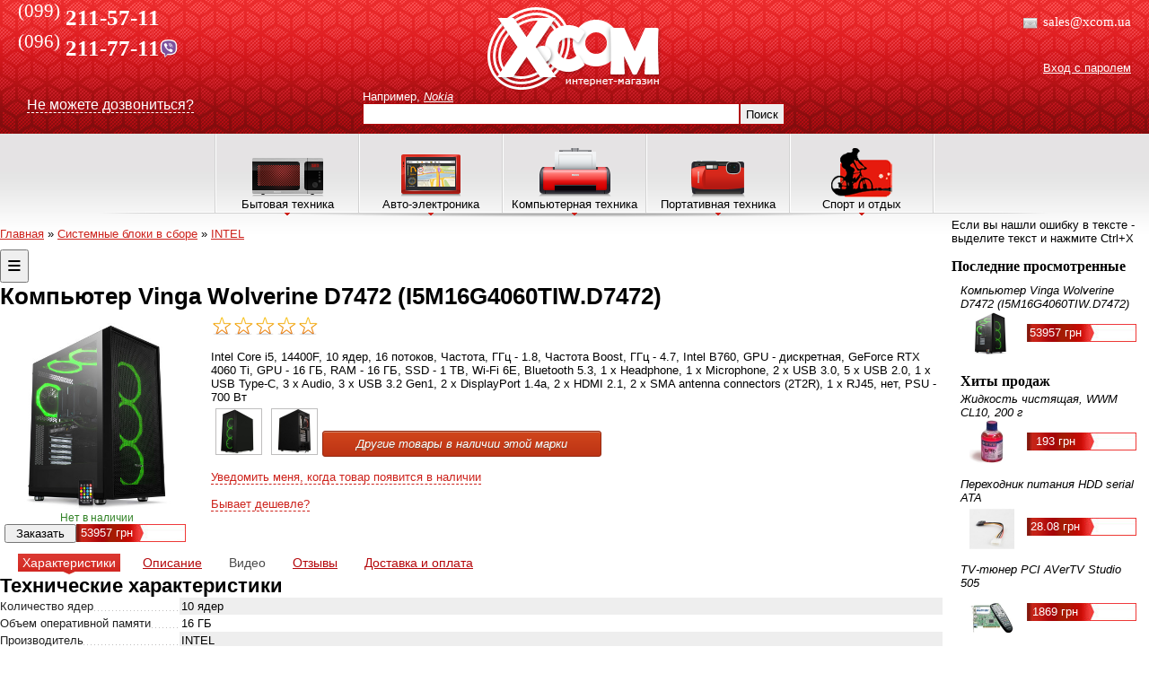

--- FILE ---
content_type: text/html; charset=utf-8
request_url: https://xcom.ua/product/956974__vinga_wolverine_d7472_i5m16g4060tiw_d7472_intel_core_i5/
body_size: 66060
content:
<!DOCTYPE HTML PUBLIC "-//W3C//DTD HTML 4.01 Transitional//EN" "http://www.w3.org/TR/html4/loose.dtd">
<html>
	<head>
		<!-- if $smarty.server.HTTP_X_REAL_IP == '77.222.144.118'-->
		 
		
        		<title>Компьютер Vinga Wolverine D7472 (I5M16G4060TIW.D7472) купить в Запорожье и Украине</title>
		<meta name="Description" content="В наличии компьютер Vinga Wolverine D7472 (I5M16G4060TIW.D7472). Продажа в Запорожье и по Украине. Технические характеристики, отзывы и фото. Быстрая доставка. ">
		<meta name="keywords" content="">
				<meta property="og:type" content="product">
		<meta property="og:site_name" content="xcom.ua">
		<meta property="og:title" content="Компьютер Vinga Wolverine D7472 (I5M16G4060TIW.D7472)">
		<meta property="og:url" content="https://xcom.ua/product/956974__vinga_wolverine_d7472_i5m16g4060tiw_d7472_intel_core_i5">
		<meta property="og:image" content="https://xcom.ua/images/items/big/635775.jpg">
		<meta property="og:description" content="Intel Core i5, 14400F, 10 ядер, 16 потоков, Частота, ГГц - 1.8, Частота Boost, ГГц - 4.7, Intel B760, GPU - дискретная, GeForce RTX 4060 Ti, GPU - 16 ГБ, RAM - 16 ГБ, SSD - 1 TB, Wi-Fi 6E, Bluetooth 5.3, 1 x Нeadphone, 1 х Microphone, 2 x USB 3.0, 5 x USB 2.0, 1 x USB Type-C, 3 x Audio, 3 x USB 3.2 Gen1, 2 x DisplayPort 1.4a, 2 x HDMI 2.1, 2 x SMA antenna connectors (2T2R), 1 x RJ45, нет, PSU - 700 Вт">
		<link rel="canonical" href="https://xcom.ua/product/956974__vinga_wolverine_d7472_i5m16g4060tiw_d7472_intel_core_i5" />
				<meta http-equiv="Content-Type" content="text/html; charset=utf8">
		<meta http-equiv="Content-Language" content="ru">

				<meta name="Robots" content="index,follow">		
		
		<link rel="stylesheet" type="text/css" href="/css/style.css">
		<link rel="stylesheet" type="text/css" href="/css/jquery.ui.css">
		<link rel="stylesheet" type="text/css" href="/css/jquery.lightbox.css">
		<link rel="stylesheet" type="text/css" href="/css/base.css" />		
		<link rel="stylesheet" type="text/css" href="/css/plugin/colorbox.css" />
				
		<link rel="stylesheet" type="text/css" href="/css/style_n.css">
				<script type="text/javascript" src="/js/jquery.js"></script>
		<script type="text/javascript" src="/js/wall.js"></script>
		<script type="text/javascript" src="/js/jquery.maskedinput-1.3.min.js"></script>
		<script type="text/javascript" src="/js/jquery.lightbox.js"></script>
		<script type="text/javascript" src="/js/jquery.cookie.js"></script>
		<script type="text/javascript" src="/js/jquery.corner.js"></script>
		<script type="text/javascript" src="/js/jquery.ui.js"></script>
				<script type="text/javascript" src="/js/scripts_old.js"></script>
				<!--<script src="/js/libs/jquery-1.7.1.min.js" type="text/javascript"></script>-->
		<script src="/js/libs/jquery.colorbox-min.js" type="text/javascript"></script>
		<script src="/js/libs/jquery.carouFredSel-5.5.0-packed.js" type="text/javascript"></script>
		<script src="/js/libs/jquery.flexslider-min.js" type="text/javascript"></script>
		<script src="/js/plugins.js" type="text/javascript"></script>
		<script src="/js/script.js" type="text/javascript"></script>
		<!--<script type="text/javascript" src="//vk.com/js/api/openapi.js?121"></script>-->
		
		<!--<script src="js/libs/jquery-1.10.2.js" type="text/javascript"></script>-->
		<script src="js/libs/jquery-ui-1.10.4.custom.min.js" type="text/javascript"></script>
		<!--<<script src='https://www.google.com/recaptcha/api.js'></script>-->
		
	
		
	</head>
<body>
<script type="text/javascript">
(function(w,d){
  w.HelpCrunch=function(){w.HelpCrunch.q.push(arguments)};w.HelpCrunch.q=[];
  function r(){var s=document.createElement('script');s.async=1;s.type='text/javascript';s.src='https://widget.helpcrunch.com/';(d.body||d.head).appendChild(s);}
  if(w.attachEvent){w.attachEvent('onload',r)}else{w.addEventListener('load',r,false)}
})(window, document)
</script>

<script type="text/javascript">
  HelpCrunch('init', 'xcom', {
    applicationId: 1,
    applicationSecret: '/QAZbHDj+Q2L1XO0C9x4RcWQI9v/m3xiPG4i6KxHQNqddixANWbcNDP44JkIUMKNVdgT+ldthuQFyC4VQ66fgQ=='
  })

  HelpCrunch('showChatWidget');
</script>

<script type="text/javascript">
var currentCourse = 43.2;
var currentCourseSign = "грн";
</script>
	<div id="site">
							<div id="top">
			<div id="mainMenu">
				<!-- <sup>(061)</sup>213-10-37<br> -->
			<!-- <sup>(061)</sup><b> 221-00-07</b><br> -->
			<sup>(099)</sup> <b>211-57-11</b><br>
				
			<sup>(096)</sup><b> 211-77-11</b><a href="viber://chat?number=380962117711"><img src="/images/viber.png" width="20" align="absmiddle" style="margin: -10px 0px 0px;"></a><br>
				
				
					<!--	<sup>(061)</sup><b> 213-10-37</b><br>-->
			<!--<sup>(099)</sup> <b>522-82-33</b><br>-->
				
			<!--	<sup>(098)</sup><b> 756-66-53</b><br>-->
				

				
				<!-- //<span style="margin-left:60px;">221-000-7</span>// -->
			<br>
		<noindex>	<!-- <span style="font-size:13px">Отдел продаж: <a href="mailto:sales@xcom.zp.ua">sales@xcom.zp.ua</a><br>
			 Тех. поддержка: <a href="mailto:support@xcom.zp.ua">support@xcom.zp.ua</a> </span> --> 
			</div>
			<div class="recall_div" id='recall_div'>
			<noindex>	<div id="recall_links"><span id="recall" style="font-size:12pt;color:#fff;border-bottom:1px dashed #fff; cursor:pointer">Не можете дозвониться?</span></div></noindex>
             </div>

             <div id="recall_form">
             	<img src='/images/del.png' id='close_recall' style="cursor:pointer;float:right">
             	<FORM action="/scripts/recalls.php" METHOD="POST">
             	  <div class="large">Заказать обратный звонок</div>
             	  <p>Бесплатная услуга "Обратный звонок". Если у Вас нет возможности позвонить или не <br>можете нам дозвониться - не страшно! Заполните форму и мы сами перезвоним вам!</p>

				  <table cellspacing=5>
				     <tr><td>Вопрос:</td><td><textarea name="question" style="width:400px"></textarea></td></tr>
				     <tr><td>ФИО:</td><td><input type="text" name="fio" value="" style="width:400px"></td></tr>
				     <tr><td>Телефон:</td><td><input type="text" name="tel" value="" style="width:400px"></td></tr>
				     <tr><td>Символы:</td><td><img src="/capcha/" width=100  height=27 style="margin-right:20px;"><input name="capcha" type="text" style="width:50px"> </td></tr>
				     <tr><td>&nbsp;</td><td><input type="submit" value="Заказать звонок"></td></tr>
				  </table>
				  <input type="hidden" name="page_link" value="product/956974__vinga_wolverine_d7472_i5m16g4060tiw_d7472_intel_core_i5/">
				  <input type="hidden" name="page_title" value="Компьютер Vinga Wolverine D7472 (I5M16G4060TIW.D7472) купить в Запорожье и Украине">
				  <input type="hidden" name="recall" value="1">
                  </FORM>
              </div></noindex>

             <div id="error_form"> <noindex>
             	<img src='/images/del.png' id='close_recall' style="cursor:pointer;float:right">
             	<FORM action="/scripts/error.php" METHOD="POST">
             	  <div class="large">Вы нашли ошибку?</div>
             	  <p>Заранее спасибо за помощь</p>
             	  <p id="error" style="font-style:italic"></p>
				  
				  
	
				  <table cellspacing=5>
				      <input type="hidden" name="error" id="error_input">
				      <tr><td>Имя:</td><td><input type="text" name="fio" style="width:400px"></td></tr>
				      <tr><td>Email:</td><td><input type="text" name="email" style="width:400px"></td></tr>
				      <tr><td>Комментарий:</td><td><textarea name="comment" style="width:400px"></textarea></td></tr>
				      <tr><td>&nbsp;</td><td><input type="submit" value="Отправить ошибку"></td></tr>
				  </table>
				  <input type="hidden" name="page_link" value="product/956974__vinga_wolverine_d7472_i5m16g4060tiw_d7472_intel_core_i5/">
				  <input type="hidden" name="page_title" value="Компьютер Vinga Wolverine D7472 (I5M16G4060TIW.D7472) купить в Запорожье и Украине">
				  <input type="hidden" name="is_error" value="1">
                  </FORM></noindex>
              </div>

		
			  
			  <noindex>

			<div id="mainContacts">
				<span style="font-size:24px;line-height:24px;margin-bottom:40px;">
				
				<span style="font-size:14.8px;line-height:29px;margin-bottom:40px;"><img src='https://xcom.ua/img/message.png' width="20" align='absmiddle'>&nbsp;sales@xcom.ua
				
				
				</span>
</noindex>

<!-- <img src='http://status.icq.com/online.gif?icq=585463402&img=26' align='absmiddle' width="20">&nbsp;585463402</span> -->

				
				<noindex>
				<a id="login" href="#login" rel="nofollow">Вход с паролем</a>
				<form id="loginform" action="/scripts/login.php" method="post" class="loginform" style="display:none;">
					<table cellspacing="0" cellpadding="2" border="0" align="right">
						<tr>
							<th nowrap>E-mail:</th><td><input name="email" type="text" value="" class="txt"></td>
						</tr>
						<tr>
							<th nowrap>Пароль:</th><td><input name="pass" type="password" value="" class="txt"></td>
						</tr>
						<tr>
							<td colspan="2" nowrap align="center"><a href="#enter" onClick="document.getElementById('loginform').submit();return false;">Вход</a> <i title="xcom.ua/registration/">Регистрация</i></td>
						</tr>
					</table>
				</form>
				
				</noindex>
							</div>
			<div id="mainSearch">
				
				<a id="mainlink" href="/" rel="nofollow"></a>
				<form action="/search/" method="get">
				<noindex><font color="#ffffff">Например,</font> <i title="xcom.ua/search/?s=Nokia">Nokia</i></noindex><br>
				<input id="searchfield" name="s" value="" type="text"><button onClick="submit();">Поиск</button>
				</form>
			</div>
		</div>
		           		            <div id="topMenu">
            	<table id="topmenuitems" cellspacing="0" cellpadding="0" align="center" ><tr valign="bottom">
	<td class="left">&nbsp;</td>
			<td  id="m7205" class="topmenuelement"><img src="/images/topmenuicons/1.png" border="0"><br>Бытовая техника</td>
			<td  id="m150436" class="topmenuelement"><img src="/images/topmenuicons/2.png" border="0"><br>Авто-электроника</td>
			<td  id="m152382" class="topmenuelement"><img src="/images/topmenuicons/3.png" border="0"><br>Компьютерная техника</td>
			<td  id="m152384" class="topmenuelement"><img src="/images/topmenuicons/4.png" border="0"><br>Портативная техника</td>
			<td  id="m766760" class="topmenuelement"><img src="/images/topmenuicons/5.png" border="0"><br>Спорт и отдых</td>
		<td class="right">&nbsp;</td>
	</tr></table>

			<div id="innermenu7205" class="innermenu">
			<table cellspacing="0" cellpadding="3" border="0"><tr valign="top">
							<td><a class="l2" href="/catalog/alternativnaya_energetika/">Альтернативная энергетика</a>
																	<a class="l3" href="/catalog/komplektuyushie_dlya_ses/">Комплектующие для СЭС</a>
																																			<a class="l3" href="/catalog/solnechnie_paneli/">Солнечные батареи (панели)</a>
																																			<a class="l3" href="/catalog/solnechnie_invertory/">Солнечные инверторы</a>
																											</td>
											<td><a class="l2" href="/catalog/vstraivaemaya_tehnika/">Встраиваемая техника</a>
																	<a class="l3" href="/catalog/duhovki/">Духовки</a>
																																			<a class="l3" href="/catalog/poverhnosti/">Поверхности</a>
																											</td>
											<td><a class="l2" href="/catalog/klimaticheskaya_tehnika/">Климатическая техника</a>
																	<a class="l3" href="/catalog/ventilyatori_8/">Вентиляторы</a>
																																			<a class="l3" href="/catalog/kondicioneri/">Кондиционеры</a>
																																			<a class="l3" href="/catalog/obogrevateli/">Обогреватели</a>
																																			<a class="l3" href="/catalog/osushiteli_vozduha/">Осушители воздуха</a>
																																			<a class="l3" href="/catalog/ochistiteli_vozduha/">Очистители воздуха</a>
																																			<a class="l3" href="/catalog/uvlagniteli_vozduha/">Увлажнители воздуха</a>
																											</td>
											<td><a class="l2" href="/catalog/krupnaya_bitovaya/">Крупная бытовая техника</a>
																	<a class="l3" href="/catalog/vodonagrevateli/">Водонагреватели</a>
																																			<a class="l3" href="/catalog/vityazhki/">Вытяжки</a>
																																			<a class="l3" href="/catalog/gazovie_kolonki/">Газовые колонки</a>
																																			<a class="l3" href="/catalog/duhovki_kbt/">Духовки</a>
																																			<a class="l3" href="/catalog/gazovie_pliti/">Кухонные плиты</a>
																																			<a class="l3" href="/catalog/morozilnie_kameri/">Морозильные камеры</a>
																																			<a class="l3" href="/catalog/posudomoechnie_mashini/">Посудомоечные машины</a>
																			<a class="l4" rel="menu_all1_4" id="menu_link1_4" href="#">показать все</a>
							<div id='menu_all1_4' style="display:none;">
																													<a class="l3" href="/catalog/stiralnie mashini/">Стиральные машины</a>
																																			<a class="l3" href="/catalog/holodilniki/">Холодильники</a>
																																			<a class="l3" href="/catalog/elektropliti/">Электроплиты</a>
																		<a class="l4" rel="1_4" id="menu2_link1_4" href="#" style="width:42px">свернуть</a></div>									</td>
											<td><a class="l2" href="/catalog/melkaya_bitovaya/">Мелкая бытовая техника</a>
																	<a class="l3" href="/catalog/aerogrili/">Аэрогрили</a>
																																			<a class="l3" href="/catalog/blenderi/">Блендеры</a>
																																			<a class="l3" href="/catalog/blinnici/">Блинницы</a>
																																			<a class="l3" href="/catalog/buterbrodnizi/">Бутербродницы</a>
																																			<a class="l3" href="/catalog/bytovayaaudiotehnika/">Бытовая аудиотехника</a>
																																			<a class="l3" href="/catalog/vafelnici/">Вафельницы, кексницы</a>
																																			<a class="l3" href="/catalog/vesi/">Весы</a>
																			<a class="l4" rel="menu_all1_5" id="menu_link1_5" href="#">показать все</a>
							<div id='menu_all1_5' style="display:none;">
																													<a class="l3" href="/catalog/izmelchiteli/">Измельчители, ломтерезки</a>
																																			<a class="l3" href="/catalog/yogurtnica/">Йогуртницы</a>
																																			<a class="l3" href="/catalog/kofevarki/">Кофеварки и кофемашины</a>
																																			<a class="l3" href="/catalog/kofemolki/">Кофемолки</a>
																																			<a class="l3" href="/catalog/kuhonnie_kombayni/">Кухонные комбайны</a>
																																			<a class="l3" href="/catalog/mashinki_dlya_strijki/">Машинки для стрижки</a>
																																			<a class="l3" href="/catalog/meteostancii/">Метеостанции</a>
																																			<a class="l3" href="/catalog/microvolnovie_pechi/">Микроволновые печи</a>
																																			<a class="l3" href="/catalog/mikseri/">Миксеры</a>
																																			<a class="l3" href="/catalog/morozhenici/">Мороженицы</a>
																																			<a class="l3" href="/catalog/multivarki/">Мультиварки</a>
																																			<a class="l3" href="/catalog/myasorubki/">Мясорубки</a>
																																			<a class="l3" href="/catalog/parovarki/">Пароварки</a>
																																			<a class="l3" href="/catalog/paroochistiteli/">Пароочистители</a>
																																			<a class="l3" href="/catalog/ployki/">Плойки</a>
																																																										<a class="l3" href="/catalog/posuda/">Посуда</a>
																																			<a class="l3" href="/catalog/pribori_lichnogo_polzovaniya/">Приборы личного пользования</a>
																																			<a class="l3" href="/catalog/pilesos/">Пылесосы</a>
																																			<a class="l3" href="/catalog/roboty-pylesosy/">Роботы-пылесосы</a>
																																			<a class="l3" href="/catalog/sokovigimalki/">Соковыжималки</a>
																																			<a class="l3" href="/catalog/sushki_dlya_fruktov_i_ovoshey/">Сушки для фруктов и овощей</a>
																																			<a class="l3" href="/catalog/tosteri/">Тостеры, грили, шашлычницы</a>
																																			<a class="l3" href="/catalog/utugi/">Утюги</a>
																																			<a class="l3" href="/catalog/feni/">Фены</a>
																																			<a class="l3" href="/catalog/friturnica/">Фритюрницы</a>
																																			<a class="l3" href="/catalog/hlebopechki/">Хлебопечки</a>
																																			<a class="l3" href="/catalog/shveinayamashina/">Швейные машины</a>
																																			<a class="l3" href="/catalog/elektrobritvi/">Электробритвы</a>
																																			<a class="l3" href="/catalog/elektrochayniki/">Электрочайники</a>
																																			<a class="l3" href="/catalog/epilyatori/">Эпиляторы</a>
																		<a class="l4" rel="1_5" id="menu2_link1_5" href="#" style="width:42px">свернуть</a></div>									</td>
											<td><a class="l2" href="/catalog/televizori_lcd/">Телевизоры, крепления</a>
																	<a class="l3" href="/catalog/televizori__lsd/">Телевизоры</a>
																																			<a class="l3" href="/catalog/krepleniya/">Крепления</a>
																																			<a class="l3" href="/catalog/tumbi/">Тумбы и другие аксессуары</a>
																											</td>
				</tr><tr><td colspan=6><img src="/images/top_menu_shadow2.png"</td><tr valign="top">							<td><a class="l2" href="/catalog/sputnikovoe_tv/">Оборудование для Спутникового TV</a>
																	<a class="l3" href="/catalog/sputnik_resiver/">Спутниковые ресиверы</a>
																																			<a class="l3" href="/catalog/diseq/">DiSEq</a>
																																			<a class="l3" href="/catalog/kabel_razyomi/">Кабель, разъёмы и шнуры</a>
																																			<a class="l3" href="/catalog/konvertori/">Конверторы</a>
																																			<a class="l3" href="/catalog/kronshteini/">Кронштейны</a>
																																																										<a class="l3" href="/catalog/multifidi/">Мультифиды</a>
																			<a class="l4" rel="menu_all1_7" id="menu_link1_7" href="#">показать все</a>
							<div id='menu_all1_7' style="display:none;">
																													<a class="l3" href="/catalog/sputnik_anteni/">Спутниковые антенны</a>
																		<a class="l4" rel="1_7" id="menu2_link1_7" href="#" style="width:42px">свернуть</a></div>									</td>
											<td><a class="l2" href="/catalog/tovari_dlya_doma/">Товары для дома</a>
																	<a class="l3" href="/catalog/bytovaya_himiya/">Бытовая химия</a>
																																			<a class="l3" href="/catalog/videonablyudenie/">Видеонаблюдение</a>
																																																										<a class="l3" href="/catalog/domashnie_kinoteatri/">Домашние кинотеатры</a>
																																			<a class="l3" href="/catalog/domofoni/">Домофоны</a>
																																			<a class="l3" href="/catalog/kosmetika_dlya_volos/">Косметика по уходу за волосами</a>
																																			<a class="l3" href="/catalog/kosmetika_dlya_tela/">Косметика по уходу за телом</a>
																			<a class="l4" rel="menu_all1_8" id="menu_link1_8" href="#">показать все</a>
							<div id='menu_all1_8' style="display:none;">
																																																				<a class="l3" href="/catalog/massageri/">Массажеры</a>
																																			<a class="l3" href="/catalog/medtehnika/">Медтехника</a>
																																																										<a class="l3" href="/catalog/novogodniy_dekor/">Новогодний декор</a>
																																			<a class="l3" href="/catalog/sadovaya_tehnika/">Садовая техника и оборудование</a>
																																			<a class="l3" href="/catalog/sredstva_dlya_britya/">Средства для бритья</a>
																																			<a class="l3" href="/catalog/uhod_za_polosyu_rta/">Уход за полостью рта</a>
																																			<a class="l3" href="/catalog/filtrdlyavodi/">Фильтры для воды</a>
																																			<a class="l3" href="/catalog/hozyaystvennie_tovari/">Хозяйственные товары</a>
																																			<a class="l3" href="/catalog/chasi/">Часы</a>
																																			<a class="l3" href="/catalog/elektrogrelki/">Электрогрелки</a>
																																			<a class="l3" href="/catalog/electronnie_sigareti/">Электронные сигареты</a>
																		<a class="l4" rel="1_8" id="menu2_link1_8" href="#" style="width:42px">свернуть</a></div>									</td>
											<td><a class="l2" href="/catalog/tovary_dlya_mam/">Товары для матери и ребёнка</a>
																	<a class="l3" href="/catalog/gigiena_sredstva_uhoda/">Гигиена и средства по уходу</a>
																																			<a class="l3" href="/catalog/dlya_malishey_tovari/">Для малышей</a>
																																			<a class="l3" href="/catalog/genskaya_gigiena/">Женская гигиена</a>
																																			<a class="l3" href="/catalog/igrushki/">Игрушки</a>
																																			<a class="l3" href="/catalog/odegda_dlya_detey/">Одежда для детей</a>
																																			<a class="l3" href="/catalog/progulka_activniy_otdih/">Прогулка и активный отдых</a>
																																			<a class="l3" href="/catalog/hobbi_tvorchestvo/">Хобби и творчество</a>
																											</td>
											<td><a class="l2" href="/catalog/electrooborudovanie/">Электрооборудование</a>
																	<a class="l3" href="/catalog/zaryadnye_stancii/">Зарядные станции</a>
																																			<a class="l3" href="/catalog/lampochki/">Лампочки</a>
																																																																																	<a class="l3" href="/catalog/elektroinstrument/">Электроинструмент</a>
																											</td>
										</tr></table>


			
		</div>
			<div id="innermenu150436" class="innermenu">
			<table cellspacing="0" cellpadding="3" border="0"><tr valign="top">
							<td><a class="l2" href="/catalog/avtozvuk/">Автозвук</a>
																	<a class="l3" href="/catalog/Avto_akustika_8/">Авто Акустика</a>
																																			<a class="l3" href="/catalog/avtomagnitoli/">Автомагнитолы</a>
																																			<a class="l3" href="/catalog/avto_anteni/">Антенны</a>
																																			<a class="l3" href="/catalog/sabvuferi/">Сабвуферы</a>
																																			<a class="l3" href="/catalog/usiliteli/">Усилители</a>
																											</td>
											<td><a class="l2" href="/catalog/avtomobilnie_tovari/">Автомобильные товары</a>
																	<a class="l3" href="/catalog/avtomobilniitelevizor/">Авто телевизоры</a>
																																																										<a class="l3" href="/catalog/aksessuari_101/">Аксессуары</a>
																																																																																																								<a class="l3" href="/catalog/modul_dnevnogo_sveta/">Модуль дневного света</a>
																			<a class="l4" rel="menu_all2_2" id="menu_link2_2" href="#">показать все</a>
							<div id='menu_all2_2' style="display:none;">
																													<a class="l3" href="/catalog/raznoe/">Разное</a>
																																									<a class="l4" rel="2_2" id="menu2_link2_2" href="#" style="width:42px">свернуть</a></div>									</td>
											<td><a class="l2" href="/catalog/avtoelektronika/">Автоэлектроника</a>
																	<a class="l3" href="/catalog/gps/">GPS навигаторы</a>
																																			<a class="l3" href="/catalog/avto_bloki_pitaniya/">Авто блоки питания</a>
																																			<a class="l3" href="/catalog/avtosignalizaciya/">Автосигнализация</a>
																																			<a class="l3" href="/catalog/antiradari/">Антирадары</a>
																																																										<a class="l3" href="/catalog/avto_brelki/">Брелки</a>
																																			<a class="l3" href="/catalog/videoregistratori/">Видеорегистраторы</a>
																			<a class="l4" rel="menu_all2_3" id="menu_link2_3" href="#">показать все</a>
							<div id='menu_all2_3' style="display:none;">
																													<a class="l3" href="/catalog/immobilayzeri/">Иммобилайзеры</a>
																																			<a class="l3" href="/catalog/avto_kabelya_perehodniki/">Кабеля и Переходники</a>
																																			<a class="l3" href="/catalog/kameri_zadnego_vida/">Камеры заднего вида</a>
																																			<a class="l3" href="/catalog/parkovochnie_radari/">Парковочные радары</a>
																																									<a class="l4" rel="2_3" id="menu2_link2_3" href="#" style="width:42px">свернуть</a></div>									</td>
											<td><a class="l2" href="/catalog/shini_diski/">Шины и диски</a>
																	<a class="l3" href="/catalog/avto_diski/">Диски</a>
																																			<a class="l3" href="/catalog/avto_shini/">Шины</a>
																											</td>
										</tr></table>


			
		</div>
			<div id="innermenu152382" class="innermenu">
			<table cellspacing="0" cellpadding="3" border="0"><tr valign="top">
							<td><a class="l2" href="/catalog/komplektuyshie/">Комплектующие</a>
																																								<a class="l3" href="/catalog/web_kameri/">WEB камеры</a>
																																			<a class="l3" href="/catalog/blok_pitaniya/">Блок питания</a>
																																			<a class="l3" href="/catalog/ventilyatori/">Вентиляторы</a>
																																			<a class="l3" href="/catalog/videokarti/">Видеокарты</a>
																																			<a class="l3" href="/catalog/vinchesteri/">Винчестеры</a>
																																			<a class="l3" href="/catalog/zvukovie_plati/">Звуковые платы</a>
																			<a class="l4" rel="menu_all3_1" id="menu_link3_1" href="#">показать все</a>
							<div id='menu_all3_1' style="display:none;">
																													<a class="l3" href="/catalog/igri/">Игры</a>
																																			<a class="l3" href="/catalog/kabel_instrumenti/">Кабель, Удлинители, Инструмент</a>
																																																										<a class="l3" href="/catalog/klaviaturi_mishi/">Клавиатуры, Мыши и ковры</a>
																																			<a class="l3" href="/catalog/kontrolleri/">Контроллеры</a>
																																			<a class="l3" href="/catalog/korpusa/">Корпуса</a>
																																			<a class="l3" href="/catalog/materinskie_plati/">Материнские платы</a>
																																			<a class="l3" href="/catalog/modding/">Моддинг</a>
																																			<a class="l3" href="/catalog/monitori/">Мониторы</a>
																																			<a class="l3" href="/catalog/pamyat/">Память</a>
																																			<a class="l3" href="/catalog/privodi/">Приводы</a>
																																			<a class="l3" href="/catalog/programnoe/">Программное обеспечение</a>
																																																										<a class="l3" href="/catalog/processori/">Процессоры</a>
																																			<a class="l3" href="/catalog/tuner/">ТВ-Тюнеры</a>
																																			<a class="l3" href="/catalog/tovar_b_u/">Уцененные товары и товары Б.У</a>
																		<a class="l4" rel="3_1" id="menu2_link3_1" href="#" style="width:42px">свернуть</a></div>									</td>
											<td><a class="l2" href="/catalog/noutbuki_dlya_nih/">Ноутбуки, Моноблоки и все для них</a>
																	<a class="l3" href="/catalog/vse_noutbuki/">Ноутбуки</a>
																																			<a class="l3" href="/catalog/aksesuari/">Аксессуары</a>
																																			<a class="l3" href="/catalog/bloki_pitaniya_batarei/">Блоки питания, Батареи, Зарядные устройства</a>
																																			<a class="l3" href="/catalog/vinchesteri_noutbuk/">Винчестеры для ноутбука</a>
																																			<a class="l3" href="/catalog/komplekt_noutbuk/">Комплектующие для ноутбуков</a>
																																			<a class="l3" href="/catalog/kontrollery_i_kabeli/">Контроллеры и кабели</a>
																																			<a class="l3" href="/catalog/monobloki/">Неттопы и моноблоки</a>
																			<a class="l4" rel="menu_all3_2" id="menu_link3_2" href="#">показать все</a>
							<div id='menu_all3_2' style="display:none;">
																													<a class="l3" href="/catalog/pamyat_noutbuk/">Память для ноутбуков</a>
																																			<a class="l3" href="/catalog/sistemi_ohlagdenie/">Системы охлаждения (подставки)</a>
																																			<a class="l3" href="/catalog/sumki/">Сумки</a>
																																									<a class="l4" rel="3_2" id="menu2_link3_2" href="#" style="width:42px">свернуть</a></div>									</td>
											<td><a class="l2" href="/catalog/orgtehnika/">Оргтехника</a>
																	<a class="l3" href="/catalog/usb_flash/">USB Flash</a>
																																			<a class="l3" href="/catalog/usb_gadgets/">USB гаджеты</a>
																																			<a class="l3" href="/catalog/akustika/">Акустика</a>
																																			<a class="l3" href="/catalog/bankovskoe/">Банковское оборудование</a>
																																			<a class="l3" href="/catalog/garnitura/">Гарнитура</a>
																																			<a class="l3" href="/catalog/plansheti/">Графические планшеты</a>
																																			<a class="l3" href="/catalog/djoystiki_ruli/">Джойстики и рули</a>
																			<a class="l4" rel="menu_all3_3" id="menu_link3_3" href="#">показать все</a>
							<div id='menu_all3_3' style="display:none;">
																													<a class="l3" href="/catalog/ibp/">Источники бесперебойного питания, Стабилизаторы</a>
																																			<a class="l3" href="/catalog/kopi_apparati/">Копировальные аппараты</a>
																																			<a class="l3" href="/catalog/krepleniya_dlya_proektorov/">Крепления для проекторов</a>
																																			<a class="l3" href="/catalog/laminatori/">Ламинаторы</a>
																																			<a class="l3" href="/catalog/mfu/">МногоФункциональные Устройства</a>
																																			<a class="l3" href="/catalog/printeri/">Принтеры</a>
																																			<a class="l3" href="/catalog/proectori/">Проекторы</a>
																																			<a class="l3" href="/catalog/rashodnie_materiali/">Расходные материалы</a>
																																			<a class="l3" href="/catalog/skaneri/">Сканеры</a>
																																			<a class="l3" href="/catalog/telefoniya/">Телефония</a>
																																			<a class="l3" href="/catalog/ekrani/">Экраны для проекторов</a>
																		<a class="l4" rel="3_3" id="menu2_link3_3" href="#" style="width:42px">свернуть</a></div>									</td>
											<td><a class="l2" href="/catalog/setevoe_servernoe/">Сетевое и серверное оборудование</a>
																	<a class="l3" href="/catalog/kvm_pereklyuchateli/">KVM переключатели</a>
																																			<a class="l3" href="/catalog/antenni/">Антенны</a>
																																			<a class="l3" href="/catalog/bezprovodnoe/">Беспроводное Оборудование</a>
																																			<a class="l3" href="/catalog/internet_shluz/">Интернет-шлюз</a>
																																			<a class="l3" href="/catalog/modemi/">Модемы</a>
																																			<a class="l3" href="/catalog/print_servera/">Принт сервера</a>
																																			<a class="l3" href="/catalog/provodnoe_oborud/">Проводное оборудование</a>
																			<a class="l4" rel="menu_all3_4" id="menu_link3_4" href="#">показать все</a>
							<div id='menu_all3_4' style="display:none;">
																													<a class="l3" href="/catalog/servernoe_oborud/">Серверное Оборудование</a>
																																			<a class="l3" href="/catalog/setevoy_diskoviy/">Сетевой дисковый накопитель</a>
																																			<a class="l3" href="/catalog/setevie_adapteri/">Сетевые адаптеры</a>
																																			<a class="l3" href="/catalog/shkafi_polki_napravlyayushie_6/">Шкафы, Полки, Направляющие</a>
																		<a class="l4" rel="3_4" id="menu2_link3_4" href="#" style="width:42px">свернуть</a></div>									</td>
											<td><a class="l2" href="/catalog/systemnie_bloki_v_sbore/">Системные блоки в сборе</a>
									</td>
										</tr></table>


			
		</div>
			<div id="innermenu152384" class="innermenu">
			<table cellspacing="0" cellpadding="3" border="0"><tr valign="top">
							<td><a class="l2" href="/catalog/pleeri_pristavki/">MP3, MP4, DVD Плееры, Игровые приставки</a>
																	<a class="l3" href="/catalog/dvd_player/">DVD плееры</a>
																																			<a class="l3" href="/catalog/mptri_mpchetire_play/">MP3 и MP4 плееры</a>
																																			<a class="l3" href="/catalog/avto_fm_transmitter/">Автомобильный FM Transmitter</a>
																																			<a class="l3" href="/catalog/aksessuari/">аксессуары</a>
																																			<a class="l3" href="/catalog/igrovie_pristavki/">Игровые приставки</a>
																																			<a class="l3" href="/catalog/mediapleeri/">Медиаплееры</a>
																											</td>
											<td><a class="l2" href="/catalog/mobilnie_komunikatori/">Мобильные телефоны, КПК, Планшетные ПК, GPS</a>
																	<a class="l3" href="/catalog/_mobilnie telefoni/">Мобильные телефоны</a>
																																			<a class="l3" href="/catalog/planshetnie_pk/">Планшетные ПК</a>
																																			<a class="l3" href="/catalog/mob_akkumulyatori_zaryadnie/">Аккумуляторы и зарядные устройства</a>
																																			<a class="l3" href="/catalog/akssesuari_mob/">Аксессуары</a>
																																			<a class="l3" href="/catalog/aksessuari_dlya_planshetnih_pk/">Аксессуары для планшетных ПК</a>
																																			<a class="l3" href="/catalog/zapchasti_6/">Запчасти</a>
																																			<a class="l3" href="/catalog/karti_pamati/">Карты памяти</a>
																			<a class="l4" rel="menu_all4_2" id="menu_link4_2" href="#">показать все</a>
							<div id='menu_all4_2' style="display:none;">
																																																				<a class="l3" href="/catalog/popolneniya/">Пополнения</a>
																																			<a class="l3" href="/catalog/radiostancii/">Радиостанции</a>
																																			<a class="l3" href="/catalog/smart_chasi_brasleti/">Умные часы и браслеты</a>
																		<a class="l4" rel="4_2" id="menu2_link4_2" href="#" style="width:42px">свернуть</a></div>									</td>
											<td><a class="l2" href="/catalog/fotoapparati/">Фототехника</a>
																	<a class="l3" href="/catalog/_videokameri/">Видеокамеры</a>
																																			<a class="l3" href="/catalog/_fotoapparati/">Фотоаппараты</a>
																																			<a class="l3" href="/catalog/akkumulyatori_dla_foto/">Аккумуляторы для фото и видеокамер</a>
																																			<a class="l3" href="/catalog/akkumulyatori_i_batareyki/">Аккумуляторы и батарейки</a>
																																			<a class="l3" href="/catalog/aksessuari_video/">Аксессуары для видеокамер</a>
																																			<a class="l3" href="/catalog/aksesuari_foto/">Аксессуары для фотоаппаратов</a>
																																			<a class="l3" href="/catalog/vspishki/">Вспышки</a>
																			<a class="l4" rel="menu_all4_3" id="menu_link4_3" href="#">показать все</a>
							<div id='menu_all4_3' style="display:none;">
																													<a class="l3" href="/catalog/kart_rider/">Карт-ридер</a>
																																			<a class="l3" href="/catalog/objektivi/">Объективы</a>
																																			<a class="l3" href="/catalog/sumki_chehli/">Сумки и чехлы</a>
																																			<a class="l3" href="/catalog/fotoramka/">Фоторамки</a>
																																			<a class="l3" href="/catalog/fotoshtativ/">Фотоштатив</a>
																																			<a class="l3" href="/catalog/element_i_zaryadnoe/">Элементы питания и зарядные устройства</a>
																		<a class="l4" rel="4_3" id="menu2_link4_3" href="#" style="width:42px">свернуть</a></div>									</td>
											<td><a class="l2" href="/catalog/elekronnie_knigi_kalkulatori_diktofoni/">Электронные книги, калькуляторы, переводчики, диктофоны</a>
																	<a class="l3" href="/catalog/aksessuari_dlya_elektronnih_knig/">Аксессуары для электронных книг</a>
																																			<a class="l3" href="/catalog/diktofoni/">Диктофоны</a>
																																			<a class="l3" href="/catalog/kalkulatori_slovari/">Калькуляторы, переводчики и словари</a>
																																			<a class="l3" href="/catalog/elektronnie_knigi/">Электронные книги</a>
																											</td>
										</tr></table>


			
		</div>
			<div id="innermenu766760" class="innermenu">
			<table cellspacing="0" cellpadding="3" border="0"><tr valign="top">
							<td><a class="l2" href="/catalog/velotovari/">Велотовары</a>
																	<a class="l3" href="/catalog/aksesuari_k_velosipedam/">Аксессуары к велосипедам</a>
																																			<a class="l3" href="/catalog/velosipedi/">Велосипеды, электровелосипеды</a>
																																			<a class="l3" href="/catalog/kronshteyni_k_velosipedam/">Кронштейны к велосипедам</a>
																											</td>
											<td><a class="l2" href="/catalog/nogi_i_multiinstrument/">Ножи и мультиинструмент</a>
																	<a class="l3" href="/catalog/multituli/">Мультитулы</a>
																																			<a class="l3" href="/catalog/nogi/">Ножи</a>
																																			<a class="l3" href="/catalog/tochilki_nogey/">Точилки</a>
																											</td>
											<td><a class="l2" href="/catalog/radioupravlyaemie_modeli/">Радиоуправляемые модели</a>
																	<a class="l3" href="/catalog/accessuari_kvadrakopterov/">Аксессуары для квадракоптеров</a>
																																			<a class="l3" href="/catalog/zapchasti_radioupravlyaemih_igrushek/">Запчасти</a>
																																			<a class="l3" href="/catalog/radioupravlyaemye-mashiny/">Модели автомобилей</a>
																																			<a class="l3" href="/catalog/radioupravlyaemye-vertolety/">Модели вертолетов</a>
																																			<a class="l3" href="/catalog/radioupravlyaemye-katera-i-lodki/">Модели катеров и яхт</a>
																																			<a class="l3" href="/catalog/radioupravlyaemye-kvadrokoptery/">Модели квадрокоптеров</a>
																																			<a class="l3" href="/catalog/radioupravlyaemye-samolety-i-planeri/">Модели самолетов и планеров</a>
																			<a class="l4" rel="menu_all5_3" id="menu_link5_3" href="#">показать все</a>
							<div id='menu_all5_3' style="display:none;">
																													<a class="l3" href="/catalog/radioupravlyaemye-tanki/">Модели танков</a>
																		<a class="l4" rel="5_3" id="menu2_link5_3" href="#" style="width:42px">свернуть</a></div>									</td>
											<td><a class="l2" href="/catalog/roliki_konki_skeyti/">Ролики, скейтборды, самокаты, коньки</a>
																	<a class="l3" href="/catalog/zashita/">Защита</a>
																																			<a class="l3" href="/catalog/konki/">Коньки</a>
																																			<a class="l3" href="/catalog/samokati/">Самокаты</a>
																																			<a class="l3" href="/catalog/skeytbordi/">Скейтборды</a>
																											</td>
											<td><a class="l2" href="/catalog/ribalka/">Рыбалка</a>
																	<a class="l3" href="/catalog/aksesuari_dlya_ribalki/">Аксессуары для рыбалки</a>
																																			<a class="l3" href="/catalog/katushki/">Катушки</a>
																																			<a class="l3" href="/catalog/leska_i_shnuri/">Леска, шнуры</a>
																																			<a class="l3" href="/catalog/poplavki/">Поплавки</a>
																																			<a class="l3" href="/catalog/primanki/">Приманки</a>
																																			<a class="l3" href="/catalog/spinningi_udochki/">Спиннинги, удочки</a>
																																			<a class="l3" href="/catalog/eholoti/">Эхолоты</a>
																											</td>
											<td><a class="l2" href="/catalog/sportivnoe_orugie/">Спортивное оружие</a>
																	<a class="l3" href="/catalog/arbaleti_luki/">Арбалеты и луки</a>
																																			<a class="l3" href="/catalog/orugie_pod_patron_fluberta/">Оружие под патрон Флобера</a>
																																			<a class="l3" href="/catalog/ochki_dlya_sporta/">Очки</a>
																																			<a class="l3" href="/catalog/pnevmaticheskie_pistoleti/">Пневматиеские пистолеты</a>
																																			<a class="l3" href="/catalog/pnevmaticheskie_vintovki/">Пневматические винтовки</a>
																																			<a class="l3" href="/catalog/aksesuari_k_orugiu/">Расходные материалы к оружию</a>
																																			<a class="l3" href="/catalog/sredstva_dlya_chistki_orugiya/">Средства для чистки</a>
																											</td>
				</tr><tr><td colspan=6><img src="/images/top_menu_shadow2.png"</td><tr valign="top">							<td><a class="l2" href="/catalog/sportivnie_igri/">Спортивные игры</a>
																	<a class="l3" href="/catalog/myachi_dlya_igr/">Мячи для командных игр</a>
																																			<a class="l3" href="/catalog/nastolniy_tenis/">Настольный теннис</a>
																											</td>
											<td><a class="l2" href="/catalog/teleskopi_binokli/">Телескопы, Бинокли</a>
																	<a class="l3" href="/catalog/binokli/">Бинокли</a>
																																			<a class="l3" href="/catalog/teleskopi/">Телескопы</a>
																											</td>
											<td><a class="l2" href="/catalog/turizm/">Туризм</a>
																	<a class="l3" href="/catalog/poroshok-i-zhidkost-dlya-biotualeta/">Аксессуары к биотуалетам</a>
																																			<a class="l3" href="/catalog/aksessuari_k_gazovoy_produkcii/">Аксессуары к газовой продукции</a>
																																			<a class="l3" href="/catalog/aksessuari_k_palatkam/">Аксессуары к палаткам</a>
																																			<a class="l3" href="/catalog/biotualeti/">Биотуалеты</a>
																																			<a class="l3" href="/catalog/gorelki_lampi_balloni/">Горелки, лампы и баллоны</a>
																																			<a class="l3" href="/catalog/kempingovaya_mebel/">Кемпинговая мебель</a>
																																			<a class="l3" href="/catalog/mangali_barbeku_gril/">Мангалы, барбекю, гриль</a>
																			<a class="l4" rel="menu_all5_9" id="menu_link5_9" href="#">показать все</a>
							<div id='menu_all5_9' style="display:none;">
																													<a class="l3" href="/catalog/naduvnaya_mebel/">Надувная мебель</a>
																																			<a class="l3" href="/catalog/palatki_tenti/">Палатки и тенты</a>
																																			<a class="l3" href="/catalog/portativnie_holodilniki/">Портативные холодильники</a>
																																			<a class="l3" href="/catalog/rukzaki_chehli_nakidki/">Рюкзаки, чехлы и накидки для рюкзаков</a>
																																			<a class="l3" href="/catalog/spalnie_meshki/">Спальные мешки</a>
																																			<a class="l3" href="/catalog/termobelye/">Термобелье</a>
																																			<a class="l3" href="/catalog/termoprodukciya/">Термопродукция</a>
																																			<a class="l3" href="/catalog/turisticheskaya_posuda/">Туристическая посуда</a>
																																			<a class="l3" href="/catalog/turisticheskie_kovriki/">Туристические коврики</a>
																																			<a class="l3" href="/catalog/fonariki/">Фонарики</a>
																		<a class="l4" rel="5_9" id="menu2_link5_9" href="#" style="width:42px">свернуть</a></div>									</td>
											<td><a class="l2" href="/catalog/fitnes/">Фитнес</a>
																	<a class="l3" href="/catalog/atleticheskie_aksesuari/">Атлетические аксессуары</a>
																																			<a class="l3" href="/catalog/ganteli_grifi_diski/">Гантели, грифы, диски</a>
																																			<a class="l3" href="/catalog/sportivnie_trenageri/">Тренажеры</a>
																											</td>
											<td><a class="l2" href="/catalog/elektrotransport/">Электротранспорт</a>
																	<a class="l3" href="/catalog/girobordy/">Гироборды</a>
																																			<a class="l3" href="/catalog/giroskutery/">Гироскутера</a>
																																			<a class="l3" href="/catalog/elektrobayki/">Электробайки</a>
																																			<a class="l3" href="/catalog/elektrovelosipedy/">Электровелосипеды</a>
																																			<a class="l3" href="/catalog/elektroskutera/">Электроскутера</a>
																											</td>
										</tr></table>


			
		</div>
	            </div>
	                		<table cellspacing="0" cellpadding="0" border="0" width="100%">
			<tr valign="top">

			<td width="220" class="left_table">
											                       <div id="catTree">
                       	
			<div id="submenu152382" class="subList submenu152382" >
			
					<div class="mainCat mainCat152372"><a href="#152372">Комплектующие</a>
		</div>
					<div id="submenu152372" class="subList submenu152372" style="display:none;">
			
						
					<div class="subCat subCat4616">
			<a href="/catalog/web_kameri/">WEB камеры</a>		</div>
								
					<div class="subCat subCat1530">
			<a href="/catalog/blok_pitaniya/">Блок питания</a>		</div>
								
					<div class="subCat subCat266">
			<a href="/catalog/ventilyatori/">Вентиляторы</a>		</div>
					<div id="submenu266" class="subList submenu266" style="display:none;">
			
					<div class="subCat subCat37">
			<a href="/catalog/blok_korpus/">блок питания и корпус</a>		</div>
								
					<div class="subCat subCat36">
			<a href="/catalog/videokarta/">видеокарта</a>		</div>
								
					<div class="subCat subCat38">
			<a href="/catalog/vinchester/">винчестер</a>		</div>
								
					<div class="subCat subCat20033">
			<a href="/catalog/vodyanie_sistemi_jhlagdeniya/">Водяные системы охлаждения</a>		</div>
								
					<div class="subCat subCat152010">
			<a href="/catalog/ohlagdenie_pamyat/">охлаждение памяти</a>		</div>
								
					<div class="subCat subCat35">
			<a href="/catalog/processor/">процессор</a>		</div>
							</div>
					
					<div class="subCat subCat12">
			<a href="/catalog/videokarti/">Видеокарты</a>		</div>
								
					<div class="subCat subCat15">
			<a href="/catalog/vinchesteri/">Винчестеры</a>		</div>
					<div id="submenu15" class="subList submenu15" style="display:none;">
			
					<div class="subCat subCat155079">
			<a href="/catalog/SSD/">SSD (Solid State Drive)</a>		</div>
								
					<div class="subCat subCat152722">
			<a href="/catalog/aksessuari_10/">Аксессуары</a>		</div>
								
					<div class="subCat subCat152386">
			<a href="/catalog/vinchesteri_/">Винчестеры</a>		</div>
								
					<div class="subCat subCat11268">
			<a href="/catalog/vinchesteri_noutbuk/">Винчестеры для ноутбука</a>		</div>
								
					<div class="subCat subCat11188">
			<a href="/catalog/vneshniy_vinchester/">Внешний Винчестер</a>		</div>
								
					<div class="subCat subCat93951">
			<a href="/catalog/karmani/">Карманы</a>		</div>
							</div>
					
					<div class="subCat subCat8">
			<a href="/catalog/zvukovie_plati/">Звуковые платы</a>		</div>
								
					<div class="subCat subCat152468">
			<a href="/catalog/igri/">Игры</a>		</div>
								
					<div class="subCat subCat150430">
			<a href="/catalog/kabel_instrumenti/">Кабель, Удлинители, Инструмент</a>		</div>
					<div id="submenu150430" class="subList submenu150430" style="display:none;">
			
					<div class="subCat subCat150432">
			<a href="/catalog/zvuk_kabel/">Звуковой кабель</a>		</div>
								
					<div class="subCat subCat2061">
			<a href="/catalog/instrument/">Инструмент</a>		</div>
								
					<div class="subCat subCat225">
			<a href="/catalog/kabelya/">Кабеля USB, HDMI, SATA и др.</a>		</div>
								
					<div class="subCat subCat208">
			<a href="/catalog/konektor_kripeg/">Кабеля, конекторы и крепежный материал Ethernet</a>		</div>
								
					<div class="subCat subCat150431">
			<a href="/catalog/tel_kabel/">Телефонный кабель, аксессуары</a>		</div>
								
					<div class="subCat subCat261">
			<a href="/catalog/udlenniteli/">Удлинители</a>		</div>
							</div>
					
						
					<div class="subCat subCat22">
			<a href="/catalog/klaviaturi_mishi/">Клавиатуры, Мыши и ковры</a>		</div>
					<div id="submenu22" class="subList submenu22" style="display:none;">
			
					<div class="subCat subCat29">
			<a href="/catalog/klaviaturi/">Клавиатуры</a>		</div>
								
					<div class="subCat subCat31">
			<a href="/catalog/kovriki/">Коврики</a>		</div>
								
					<div class="subCat subCat20834">
			<a href="/catalog/kovri_igrovie/">Ковры игровые</a>		</div>
								
					<div class="subCat subCat152483">
			<a href="/catalog/komplekti/">Комплекты</a>		</div>
								
					<div class="subCat subCat30">
			<a href="/catalog/mishi/">Мыши</a>		</div>
								
					</div>
					
					<div class="subCat subCat492">
			<a href="/catalog/kontrolleri/">Контроллеры</a>		</div>
								
					<div class="subCat subCat17">
			<a href="/catalog/korpusa/">Корпуса</a>		</div>
								
					<div class="subCat subCat10">
			<a href="/catalog/materinskie_plati/">Материнские платы</a>		</div>
								
					<div class="subCat subCat19123">
			<a href="/catalog/modding/">Моддинг</a>		</div>
								
					<div class="subCat subCat19">
			<a href="/catalog/monitori/">Мониторы</a>		</div>
								
					<div class="subCat subCat13">
			<a href="/catalog/pamyat/">Память</a>		</div>
					<div id="submenu13" class="subList submenu13" style="display:none;">
			
					<div class="subCat subCat152385">
			<a href="/catalog/operativnaya_pamyat/">Оперативная память</a>		</div>
								
					<div class="subCat subCat11271">
			<a href="/catalog/pamyat_noutbuk/">Память для ноутбуков</a>		</div>
							</div>
					
					<div class="subCat subCat16">
			<a href="/catalog/privodi/">Приводы</a>		</div>
								
					<div class="subCat subCat258">
			<a href="/catalog/programnoe/">Программное обеспечение</a>		</div>
								
						
					<div class="subCat subCat7">
			<a href="/catalog/processori/">Процессоры</a>		</div>
								
					<div class="subCat subCat76">
			<a href="/catalog/tuner/">ТВ-Тюнеры</a>		</div>
								
					<div class="subCat subCat99996">
			<a href="/catalog/tovar_b_u/">Уцененные товары и товары Б.У</a>		</div>
							</div>
		<div class="hr"></div>			
					<div class="mainCat mainCat11266"><a href="#11266">Ноутбуки, Моноблоки и все для них</a>
		</div>
					<div id="submenu11266" class="subList submenu11266" style="display:none;">
			
					<div class="subCat subCat152374">
			<a href="/catalog/vse_noutbuki/">Ноутбуки</a>		</div>
								
					<div class="subCat subCat1070">
			<a href="/catalog/aksesuari/">Аксессуары</a>		</div>
								
					<div class="subCat subCat11270">
			<a href="/catalog/bloki_pitaniya_batarei/">Блоки питания, Батареи, Зарядные устройства</a>		</div>
								
					<div class="subCat subCat11268">
			<a href="/catalog/vinchesteri_noutbuk/">Винчестеры для ноутбука</a>		</div>
								
					<div class="subCat subCat152414">
			<a href="/catalog/komplekt_noutbuk/">Комплектующие для ноутбуков</a>		</div>
								
					<div class="subCat subCat11273">
			<a href="/catalog/kontrollery_i_kabeli/">Контроллеры и кабели</a>		</div>
								
					<div class="subCat subCat766670">
			<a href="/catalog/monobloki/">Неттопы и моноблоки</a>		</div>
								
					<div class="subCat subCat11271">
			<a href="/catalog/pamyat_noutbuk/">Память для ноутбуков</a>		</div>
								
					<div class="subCat subCat152394">
			<a href="/catalog/sistemi_ohlagdenie/">Системы охлаждения (подставки)</a>		</div>
								
					<div class="subCat subCat11269">
			<a href="/catalog/sumki/">Сумки</a>		</div>
								
					</div>
		<div class="hr"></div>			
					<div class="mainCat mainCat152373"><a href="#152373">Оргтехника</a>
		</div>
					<div id="submenu152373" class="subList submenu152373" style="display:none;">
			
					<div class="subCat subCat1285">
			<a href="/catalog/usb_flash/">USB Flash</a>		</div>
								
					<div class="subCat subCat152491">
			<a href="/catalog/usb_gadgets/">USB гаджеты</a>		</div>
								
					<div class="subCat subCat25">
			<a href="/catalog/akustika/">Акустика</a>		</div>
					<div id="submenu25" class="subList submenu25" style="display:none;">
			
					<div class="subCat subCat152381">
			<a href="/catalog/kolonki/">Колонки</a>		</div>
								
						
					<div class="subCat subCat99">
			<a href="/catalog/mikrofoni/">Микрофоны</a>		</div>
								
					<div class="subCat subCat115">
			<a href="/catalog/naushniki/">Наушники</a>		</div>
							</div>
					
					<div class="subCat subCat99978">
			<a href="/catalog/bankovskoe/">Банковское оборудование</a>		</div>
					<div id="submenu99978" class="subList submenu99978" style="display:none;">
			
					<div class="subCat subCat99972">
			<a href="/catalog/detektori/">Детекторы валют</a>		</div>
								
					<div class="subCat subCat99971">
			<a href="/catalog/printeri_shtrih/">Принтеры штрихкодов</a>		</div>
								
					<div class="subCat subCat152422">
			<a href="/catalog/skanery_kodov/">Сканеры штрихкодов</a>		</div>
								
					<div class="subCat subCat99949">
			<a href="/catalog/shetchiki_kupur/">Счетчики купюр</a>		</div>
								
					<div class="subCat subCat9019">
			<a href="/catalog/unichtogiteli_bumagi/">Уничтожители бумаги</a>		</div>
							</div>
					
					<div class="subCat subCat155063">
			<a href="/catalog/garnitura/">Гарнитура</a>		</div>
								
					<div class="subCat subCat6754">
			<a href="/catalog/plansheti/">Графические планшеты</a>		</div>
								
					<div class="subCat subCat682">
			<a href="/catalog/djoystiki_ruli/">Джойстики и рули</a>		</div>
								
					<div class="subCat subCat34">
			<a href="/catalog/ibp/">Источники бесперебойного питания, Стабилизаторы</a>		</div>
					<div id="submenu34" class="subList submenu34" style="display:none;">
			
					<div class="subCat subCat99869">
			<a href="/catalog/batarei_dlya_ibp/">Батареи для ИБП</a>		</div>
								
					<div class="subCat subCat766727">
			<a href="/catalog/ibp_45/">Источники бесперебойного питания</a>		</div>
								
					<div class="subCat subCat766735">
			<a href="/catalog/stabilizatori/">Стабилизаторы</a>		</div>
							</div>
					
					<div class="subCat subCat60">
			<a href="/catalog/kopi_apparati/">Копировальные аппараты</a>		</div>
								
					<div class="subCat subCat152475">
			<a href="/catalog/krepleniya_dlya_proektorov/">Крепления для проекторов</a>		</div>
								
					<div class="subCat subCat11568">
			<a href="/catalog/laminatori/">Ламинаторы</a>		</div>
								
					<div class="subCat subCat42">
			<a href="/catalog/mfu/">МногоФункциональные Устройства</a>		</div>
								
					<div class="subCat subCat40">
			<a href="/catalog/printeri/">Принтеры</a>		</div>
								
					<div class="subCat subCat389">
			<a href="/catalog/proectori/">Проекторы</a>		</div>
								
					<div class="subCat subCat844">
			<a href="/catalog/rashodnie_materiali/">Расходные материалы</a>		</div>
					<div id="submenu844" class="subList submenu844" style="display:none;">
			
					<div class="subCat subCat223">
			<a href="/catalog/diski_boksi/">Диски, Дискеты, Боксы</a>		</div>
					<div id="submenu223" class="subList submenu223" style="display:none;">
			
					<div class="subCat subCat152726">
			<a href="/catalog/blu_ray/">Blu-ray</a>		</div>
								
					<div class="subCat subCat224">
			<a href="/catalog/cd_r/">CD-R</a>		</div>
								
					<div class="subCat subCat6207">
			<a href="/catalog/cd_rw/">CD-RW</a>		</div>
								
					<div class="subCat subCat6208">
			<a href="/catalog/dvdplus_r/">DVD+R</a>		</div>
								
					<div class="subCat subCat6210">
			<a href="/catalog/dvdplus_rw/">DVD+RW</a>		</div>
								
					<div class="subCat subCat1415">
			<a href="/catalog/dvd_r/">DVD-R</a>		</div>
								
					<div class="subCat subCat6209">
			<a href="/catalog/dvd_rw/">DVD-RW</a>		</div>
								
					<div class="subCat subCat2955">
			<a href="/catalog/aksesuari_diskov/">Аксессуары для дисков</a>		</div>
								
					<div class="subCat subCat1656">
			<a href="/catalog/disketi/">Дискеты</a>		</div>
							</div>
					
					<div class="subCat subCat2070">
			<a href="/catalog/zapravochnie_komplekti/">Заправочные комплекты</a>		</div>
								
					<div class="subCat subCat2074">
			<a href="/catalog/zapchasti/">Запчасти</a>		</div>
					<div id="submenu2074" class="subList submenu2074" style="display:none;">
			
					<div class="subCat subCat152399">
			<a href="/catalog/dlya_lazernogo_kartridga/">Запчасти для картриджей лазерных принтеров</a>		</div>
								
					<div class="subCat subCat152398">
			<a href="/catalog/dlya_struynogo_kartridga/">Запчасти для картриджей струйных принтеров</a>		</div>
								
					<div class="subCat subCat152498">
			<a href="/catalog/dlya_lazerniy_print/">Запчасти для лазерных принтеров</a>		</div>
								
					<div class="subCat subCat152391">
			<a href="/catalog/dlya_struyniy_print/">Запчасти для струйных принтеров</a>		</div>
							</div>
					
						
					<div class="subCat subCat152390">
			<a href="/catalog/kartridgi/">Картриджи</a>		</div>
								
					<div class="subCat subCat9220">
			<a href="/catalog/kartridg_faks/">Картриджи для факсов</a>		</div>
								
					<div class="subCat subCat5872">
			<a href="/catalog/lenta/">Лента</a>		</div>
								
					<div class="subCat subCat6300">
			<a href="/catalog/ofisnaya_bumaga/">Офисная бумага</a>		</div>
								
					<div class="subCat subCat1514">
			<a href="/catalog/salfetki_sprei/">Салфетки и спреи (чистящие средства)</a>		</div>
								
					<div class="subCat subCat11085">
			<a href="/catalog/snpch/">СНПЧ</a>		</div>
								
					<div class="subCat subCat2068">
			<a href="/catalog/toner/">Тонер</a>		</div>
								
					<div class="subCat subCat3459">
			<a href="/catalog/fotobumaga/">Фотобумага</a>		</div>
								
					<div class="subCat subCat2069">
			<a href="/catalog/chernila/">Чернила</a>		</div>
							</div>
					
					<div class="subCat subCat123">
			<a href="/catalog/skaneri/">Сканеры</a>		</div>
								
					<div class="subCat subCat270">
			<a href="/catalog/telefoniya/">Телефония</a>		</div>
					<div id="submenu270" class="subList submenu270" style="display:none;">
			
					<div class="subCat subCat2183">
			<a href="/catalog/mini_ats/">Мини АТС</a>		</div>
								
					<div class="subCat subCat342">
			<a href="/catalog/telefoni/">Телефоны</a>		</div>
								
					<div class="subCat subCat403">
			<a href="/catalog/faksi/">Факсы</a>		</div>
							</div>
					
					<div class="subCat subCat92906">
			<a href="/catalog/ekrani/">Экраны для проекторов</a>		</div>
							</div>
		<div class="hr"></div>			
					<div class="mainCat mainCat222"><a href="#222">Сетевое и серверное оборудование</a>
		</div>
					<div id="submenu222" class="subList submenu222" style="display:none;">
			
					<div class="subCat subCat1892">
			<a href="/catalog/kvm_pereklyuchateli/">KVM переключатели</a>		</div>
								
					<div class="subCat subCat10818">
			<a href="/catalog/antenni/">Антенны</a>		</div>
								
					<div class="subCat subCat11312">
			<a href="/catalog/bezprovodnoe/">Беспроводное Оборудование</a>		</div>
								
					<div class="subCat subCat152016">
			<a href="/catalog/internet_shluz/">Интернет-шлюз</a>		</div>
								
					<div class="subCat subCat28">
			<a href="/catalog/modemi/">Модемы</a>		</div>
					<div id="submenu28" class="subList submenu28" style="display:none;">
			
					<div class="subCat subCat5295">
			<a href="/catalog/adsl/">ADSL</a>		</div>
								
						
					<div class="subCat subCat99986">
			<a href="/catalog/modem_trig/">Модем 3G</a>		</div>
							</div>
					
					<div class="subCat subCat1896">
			<a href="/catalog/print_servera/">Принт сервера</a>		</div>
								
					<div class="subCat subCat11311">
			<a href="/catalog/provodnoe_oborud/">Проводное оборудование</a>		</div>
								
					<div class="subCat subCat11631">
			<a href="/catalog/servernoe_oborud/">Серверное Оборудование</a>		</div>
								
					<div class="subCat subCat152364">
			<a href="/catalog/setevoy_diskoviy/">Сетевой дисковый накопитель</a>		</div>
								
					<div class="subCat subCat152469">
			<a href="/catalog/setevie_adapteri/">Сетевые адаптеры</a>		</div>
								
					<div class="subCat subCat2077">
			<a href="/catalog/shkafi_polki_napravlyayushie_6/">Шкафы, Полки, Направляющие</a>		</div>
							</div>
		<div class="hr"></div>			
					<div class="mainCat2"><a href="/catalog/systemnie_bloki_v_sbore/">Системные блоки в сборе</a></div>
					<div class="hr"></div>		</div>
	                       </div>
						 
					
					
					
					
											<a href="https://xcom.ua/selection/"><img src="/images/selection.gif" border="0"></a>						
										<!---->
											                            				<br>

<!--<script type="text/javascript" src="http://userapi.com/js/api/openapi.js?52"></script>-->
<noindex>
<!-- VK Widget -->
<div id="vk_groups"></div>
<script type="text/javascript">
VK.Widgets.Group("vk_groups", {mode: 0, width: "200", height: "290"}, 42903006);
</script></noindex>




<div class="left_block">
<noindex><div class="large">Спецпредложения</div></noindex>
	<div class="item"><noindex>
		<i title="xcom.ua/product/925651__remington_d5710_2000_1_8_/">Фен Remington D5710</i>
		<table cellspacing="0" cellpadding="0">
		<tr>
			<td><img src="/images/items/small/492031.jpg" width="50" border="0" hspace=10 onClick='window.location.href="/product/925651__remington_d5710_2000_1_8_/";'></td>
			<td><div class="price">			<!--<div class="price2">$ 27.2</div>-->
			<div class="price2"></div>
			<div class="price1">1175 грн</div>
			</div></td>
		</tr></table></noindex>

	</div>
	<div class="item"><noindex>
		<i title="xcom.ua/product/947126__grunhelm_bespat20_180_/">Весы напольные Grunhelm BES-PAT20</i>
		<table cellspacing="0" cellpadding="0">
		<tr>
			<td><img src="/images/items/small/574777.jpg" width="50" border="0" hspace=10 onClick='window.location.href="/product/947126__grunhelm_bespat20_180_/";'></td>
			<td><div class="price">			<!--<div class="price2">$ 9.5</div>-->
			<div class="price2"></div>
			<div class="price1">412 грн</div>
			</div></td>
		</tr></table></noindex>

	</div>
	<div class="item"><noindex>
		<i title="xcom.ua/product/922296__prime_technics_pmm_501_x_pmm501x_800_16__/">Сэндвичница PRIME Technics PMM 501 X (PMM501X)</i>
		<table cellspacing="0" cellpadding="0">
		<tr>
			<td><img src="/images/items/small/496912.jpg" width="50" border="0" hspace=10 onClick='window.location.href="/product/922296__prime_technics_pmm_501_x_pmm501x_800_16__/";'></td>
			<td><div class="price">			<!--<div class="price2">$ 36.0</div>-->
			<div class="price2"></div>
			<div class="price1">1556 грн</div>
			</div></td>
		</tr></table></noindex>

	</div>
<noindex><i title="xcom.ua/speccatalog/vip/">Смотреть все</i></noindex>
</div>
                        										                    	                    				</td>
				<td>
					<div id="centerBlock">
										<div itemscope itemtype="http://schema.org/WebPage"><div itemprop="breadcrumb" id="path"><a href="/">Главная</a> &raquo; <span itemscope itemtype="http://data-vocabulary.org/Breadcrumb"> <a href="/catalog/systemnie_bloki_v_sbore/" itemprop="url"> <span itemprop="title"> Системные блоки в сборе</span></a></span> &raquo; <span itemscope itemtype="http://data-vocabulary.org/Breadcrumb"><a href="/catalog/systemnie_bloki_v_sbore/20567/intel/" itemprop="url"> <span itemprop="title">INTEL</span> </a></span> </div></div>					<div id="cartDiv" class="corner" style="display:none;">
	<div id="arrow_left"></div>
	<div id="arrow_right"></div>
	<div id="orderlist">
		<table cellspacing="0" cellpadding="0"><tr id="orderlistinner">
								</tr></table>
	</div>
</div>
<script type="text/javascript">
var cartItemCount = 0;
var cartSumm = 0;
var cartSumm2 = 0;
</script>					

	<script type="text/javascript">
	$(document).ready(function() {
		openCat(2112);
		$(".subCat2112 a").addClass("selected");
	});
	</script>

<div itemscope itemtype="http://schema.org/Product">
<button class="menu-toggle" onclick="showCatTree();"></button>
<div id="catTree1" class="cattree">
                       	
			<div id="submenu152382" class="subList submenu152382" >
			
					<div class="mainCat mainCat152372"><a href="#152372">Комплектующие</a>
		</div>
					<div id="submenu152372" class="subList submenu152372" style="display:none;">
			
						
					<div class="subCat subCat4616">
			<a href="/catalog/web_kameri/">WEB камеры</a>		</div>
								
					<div class="subCat subCat1530">
			<a href="/catalog/blok_pitaniya/">Блок питания</a>		</div>
								
					<div class="subCat subCat266">
			<a href="/catalog/ventilyatori/">Вентиляторы</a>		</div>
					<div id="submenu266" class="subList submenu266" style="display:none;">
			
					<div class="subCat subCat37">
			<a href="/catalog/blok_korpus/">блок питания и корпус</a>		</div>
								
					<div class="subCat subCat36">
			<a href="/catalog/videokarta/">видеокарта</a>		</div>
								
					<div class="subCat subCat38">
			<a href="/catalog/vinchester/">винчестер</a>		</div>
								
					<div class="subCat subCat20033">
			<a href="/catalog/vodyanie_sistemi_jhlagdeniya/">Водяные системы охлаждения</a>		</div>
								
					<div class="subCat subCat152010">
			<a href="/catalog/ohlagdenie_pamyat/">охлаждение памяти</a>		</div>
								
					<div class="subCat subCat35">
			<a href="/catalog/processor/">процессор</a>		</div>
							</div>
					
					<div class="subCat subCat12">
			<a href="/catalog/videokarti/">Видеокарты</a>		</div>
								
					<div class="subCat subCat15">
			<a href="/catalog/vinchesteri/">Винчестеры</a>		</div>
					<div id="submenu15" class="subList submenu15" style="display:none;">
			
					<div class="subCat subCat155079">
			<a href="/catalog/SSD/">SSD (Solid State Drive)</a>		</div>
								
					<div class="subCat subCat152722">
			<a href="/catalog/aksessuari_10/">Аксессуары</a>		</div>
								
					<div class="subCat subCat152386">
			<a href="/catalog/vinchesteri_/">Винчестеры</a>		</div>
								
					<div class="subCat subCat11268">
			<a href="/catalog/vinchesteri_noutbuk/">Винчестеры для ноутбука</a>		</div>
								
					<div class="subCat subCat11188">
			<a href="/catalog/vneshniy_vinchester/">Внешний Винчестер</a>		</div>
								
					<div class="subCat subCat93951">
			<a href="/catalog/karmani/">Карманы</a>		</div>
							</div>
					
					<div class="subCat subCat8">
			<a href="/catalog/zvukovie_plati/">Звуковые платы</a>		</div>
								
					<div class="subCat subCat152468">
			<a href="/catalog/igri/">Игры</a>		</div>
								
					<div class="subCat subCat150430">
			<a href="/catalog/kabel_instrumenti/">Кабель, Удлинители, Инструмент</a>		</div>
					<div id="submenu150430" class="subList submenu150430" style="display:none;">
			
					<div class="subCat subCat150432">
			<a href="/catalog/zvuk_kabel/">Звуковой кабель</a>		</div>
								
					<div class="subCat subCat2061">
			<a href="/catalog/instrument/">Инструмент</a>		</div>
								
					<div class="subCat subCat225">
			<a href="/catalog/kabelya/">Кабеля USB, HDMI, SATA и др.</a>		</div>
								
					<div class="subCat subCat208">
			<a href="/catalog/konektor_kripeg/">Кабеля, конекторы и крепежный материал Ethernet</a>		</div>
								
					<div class="subCat subCat150431">
			<a href="/catalog/tel_kabel/">Телефонный кабель, аксессуары</a>		</div>
								
					<div class="subCat subCat261">
			<a href="/catalog/udlenniteli/">Удлинители</a>		</div>
							</div>
					
						
					<div class="subCat subCat22">
			<a href="/catalog/klaviaturi_mishi/">Клавиатуры, Мыши и ковры</a>		</div>
					<div id="submenu22" class="subList submenu22" style="display:none;">
			
					<div class="subCat subCat29">
			<a href="/catalog/klaviaturi/">Клавиатуры</a>		</div>
								
					<div class="subCat subCat31">
			<a href="/catalog/kovriki/">Коврики</a>		</div>
								
					<div class="subCat subCat20834">
			<a href="/catalog/kovri_igrovie/">Ковры игровые</a>		</div>
								
					<div class="subCat subCat152483">
			<a href="/catalog/komplekti/">Комплекты</a>		</div>
								
					<div class="subCat subCat30">
			<a href="/catalog/mishi/">Мыши</a>		</div>
								
					</div>
					
					<div class="subCat subCat492">
			<a href="/catalog/kontrolleri/">Контроллеры</a>		</div>
								
					<div class="subCat subCat17">
			<a href="/catalog/korpusa/">Корпуса</a>		</div>
								
					<div class="subCat subCat10">
			<a href="/catalog/materinskie_plati/">Материнские платы</a>		</div>
								
					<div class="subCat subCat19123">
			<a href="/catalog/modding/">Моддинг</a>		</div>
								
					<div class="subCat subCat19">
			<a href="/catalog/monitori/">Мониторы</a>		</div>
								
					<div class="subCat subCat13">
			<a href="/catalog/pamyat/">Память</a>		</div>
					<div id="submenu13" class="subList submenu13" style="display:none;">
			
					<div class="subCat subCat152385">
			<a href="/catalog/operativnaya_pamyat/">Оперативная память</a>		</div>
								
					<div class="subCat subCat11271">
			<a href="/catalog/pamyat_noutbuk/">Память для ноутбуков</a>		</div>
							</div>
					
					<div class="subCat subCat16">
			<a href="/catalog/privodi/">Приводы</a>		</div>
								
					<div class="subCat subCat258">
			<a href="/catalog/programnoe/">Программное обеспечение</a>		</div>
								
						
					<div class="subCat subCat7">
			<a href="/catalog/processori/">Процессоры</a>		</div>
								
					<div class="subCat subCat76">
			<a href="/catalog/tuner/">ТВ-Тюнеры</a>		</div>
								
					<div class="subCat subCat99996">
			<a href="/catalog/tovar_b_u/">Уцененные товары и товары Б.У</a>		</div>
							</div>
		<div class="hr"></div>			
					<div class="mainCat mainCat11266"><a href="#11266">Ноутбуки, Моноблоки и все для них</a>
		</div>
					<div id="submenu11266" class="subList submenu11266" style="display:none;">
			
					<div class="subCat subCat152374">
			<a href="/catalog/vse_noutbuki/">Ноутбуки</a>		</div>
								
					<div class="subCat subCat1070">
			<a href="/catalog/aksesuari/">Аксессуары</a>		</div>
								
					<div class="subCat subCat11270">
			<a href="/catalog/bloki_pitaniya_batarei/">Блоки питания, Батареи, Зарядные устройства</a>		</div>
								
					<div class="subCat subCat11268">
			<a href="/catalog/vinchesteri_noutbuk/">Винчестеры для ноутбука</a>		</div>
								
					<div class="subCat subCat152414">
			<a href="/catalog/komplekt_noutbuk/">Комплектующие для ноутбуков</a>		</div>
								
					<div class="subCat subCat11273">
			<a href="/catalog/kontrollery_i_kabeli/">Контроллеры и кабели</a>		</div>
								
					<div class="subCat subCat766670">
			<a href="/catalog/monobloki/">Неттопы и моноблоки</a>		</div>
								
					<div class="subCat subCat11271">
			<a href="/catalog/pamyat_noutbuk/">Память для ноутбуков</a>		</div>
								
					<div class="subCat subCat152394">
			<a href="/catalog/sistemi_ohlagdenie/">Системы охлаждения (подставки)</a>		</div>
								
					<div class="subCat subCat11269">
			<a href="/catalog/sumki/">Сумки</a>		</div>
								
					</div>
		<div class="hr"></div>			
					<div class="mainCat mainCat152373"><a href="#152373">Оргтехника</a>
		</div>
					<div id="submenu152373" class="subList submenu152373" style="display:none;">
			
					<div class="subCat subCat1285">
			<a href="/catalog/usb_flash/">USB Flash</a>		</div>
								
					<div class="subCat subCat152491">
			<a href="/catalog/usb_gadgets/">USB гаджеты</a>		</div>
								
					<div class="subCat subCat25">
			<a href="/catalog/akustika/">Акустика</a>		</div>
					<div id="submenu25" class="subList submenu25" style="display:none;">
			
					<div class="subCat subCat152381">
			<a href="/catalog/kolonki/">Колонки</a>		</div>
								
						
					<div class="subCat subCat99">
			<a href="/catalog/mikrofoni/">Микрофоны</a>		</div>
								
					<div class="subCat subCat115">
			<a href="/catalog/naushniki/">Наушники</a>		</div>
							</div>
					
					<div class="subCat subCat99978">
			<a href="/catalog/bankovskoe/">Банковское оборудование</a>		</div>
					<div id="submenu99978" class="subList submenu99978" style="display:none;">
			
					<div class="subCat subCat99972">
			<a href="/catalog/detektori/">Детекторы валют</a>		</div>
								
					<div class="subCat subCat99971">
			<a href="/catalog/printeri_shtrih/">Принтеры штрихкодов</a>		</div>
								
					<div class="subCat subCat152422">
			<a href="/catalog/skanery_kodov/">Сканеры штрихкодов</a>		</div>
								
					<div class="subCat subCat99949">
			<a href="/catalog/shetchiki_kupur/">Счетчики купюр</a>		</div>
								
					<div class="subCat subCat9019">
			<a href="/catalog/unichtogiteli_bumagi/">Уничтожители бумаги</a>		</div>
							</div>
					
					<div class="subCat subCat155063">
			<a href="/catalog/garnitura/">Гарнитура</a>		</div>
								
					<div class="subCat subCat6754">
			<a href="/catalog/plansheti/">Графические планшеты</a>		</div>
								
					<div class="subCat subCat682">
			<a href="/catalog/djoystiki_ruli/">Джойстики и рули</a>		</div>
								
					<div class="subCat subCat34">
			<a href="/catalog/ibp/">Источники бесперебойного питания, Стабилизаторы</a>		</div>
					<div id="submenu34" class="subList submenu34" style="display:none;">
			
					<div class="subCat subCat99869">
			<a href="/catalog/batarei_dlya_ibp/">Батареи для ИБП</a>		</div>
								
					<div class="subCat subCat766727">
			<a href="/catalog/ibp_45/">Источники бесперебойного питания</a>		</div>
								
					<div class="subCat subCat766735">
			<a href="/catalog/stabilizatori/">Стабилизаторы</a>		</div>
							</div>
					
					<div class="subCat subCat60">
			<a href="/catalog/kopi_apparati/">Копировальные аппараты</a>		</div>
								
					<div class="subCat subCat152475">
			<a href="/catalog/krepleniya_dlya_proektorov/">Крепления для проекторов</a>		</div>
								
					<div class="subCat subCat11568">
			<a href="/catalog/laminatori/">Ламинаторы</a>		</div>
								
					<div class="subCat subCat42">
			<a href="/catalog/mfu/">МногоФункциональные Устройства</a>		</div>
								
					<div class="subCat subCat40">
			<a href="/catalog/printeri/">Принтеры</a>		</div>
								
					<div class="subCat subCat389">
			<a href="/catalog/proectori/">Проекторы</a>		</div>
								
					<div class="subCat subCat844">
			<a href="/catalog/rashodnie_materiali/">Расходные материалы</a>		</div>
					<div id="submenu844" class="subList submenu844" style="display:none;">
			
					<div class="subCat subCat223">
			<a href="/catalog/diski_boksi/">Диски, Дискеты, Боксы</a>		</div>
					<div id="submenu223" class="subList submenu223" style="display:none;">
			
					<div class="subCat subCat152726">
			<a href="/catalog/blu_ray/">Blu-ray</a>		</div>
								
					<div class="subCat subCat224">
			<a href="/catalog/cd_r/">CD-R</a>		</div>
								
					<div class="subCat subCat6207">
			<a href="/catalog/cd_rw/">CD-RW</a>		</div>
								
					<div class="subCat subCat6208">
			<a href="/catalog/dvdplus_r/">DVD+R</a>		</div>
								
					<div class="subCat subCat6210">
			<a href="/catalog/dvdplus_rw/">DVD+RW</a>		</div>
								
					<div class="subCat subCat1415">
			<a href="/catalog/dvd_r/">DVD-R</a>		</div>
								
					<div class="subCat subCat6209">
			<a href="/catalog/dvd_rw/">DVD-RW</a>		</div>
								
					<div class="subCat subCat2955">
			<a href="/catalog/aksesuari_diskov/">Аксессуары для дисков</a>		</div>
								
					<div class="subCat subCat1656">
			<a href="/catalog/disketi/">Дискеты</a>		</div>
							</div>
					
					<div class="subCat subCat2070">
			<a href="/catalog/zapravochnie_komplekti/">Заправочные комплекты</a>		</div>
								
					<div class="subCat subCat2074">
			<a href="/catalog/zapchasti/">Запчасти</a>		</div>
					<div id="submenu2074" class="subList submenu2074" style="display:none;">
			
					<div class="subCat subCat152399">
			<a href="/catalog/dlya_lazernogo_kartridga/">Запчасти для картриджей лазерных принтеров</a>		</div>
								
					<div class="subCat subCat152398">
			<a href="/catalog/dlya_struynogo_kartridga/">Запчасти для картриджей струйных принтеров</a>		</div>
								
					<div class="subCat subCat152498">
			<a href="/catalog/dlya_lazerniy_print/">Запчасти для лазерных принтеров</a>		</div>
								
					<div class="subCat subCat152391">
			<a href="/catalog/dlya_struyniy_print/">Запчасти для струйных принтеров</a>		</div>
							</div>
					
						
					<div class="subCat subCat152390">
			<a href="/catalog/kartridgi/">Картриджи</a>		</div>
								
					<div class="subCat subCat9220">
			<a href="/catalog/kartridg_faks/">Картриджи для факсов</a>		</div>
								
					<div class="subCat subCat5872">
			<a href="/catalog/lenta/">Лента</a>		</div>
								
					<div class="subCat subCat6300">
			<a href="/catalog/ofisnaya_bumaga/">Офисная бумага</a>		</div>
								
					<div class="subCat subCat1514">
			<a href="/catalog/salfetki_sprei/">Салфетки и спреи (чистящие средства)</a>		</div>
								
					<div class="subCat subCat11085">
			<a href="/catalog/snpch/">СНПЧ</a>		</div>
								
					<div class="subCat subCat2068">
			<a href="/catalog/toner/">Тонер</a>		</div>
								
					<div class="subCat subCat3459">
			<a href="/catalog/fotobumaga/">Фотобумага</a>		</div>
								
					<div class="subCat subCat2069">
			<a href="/catalog/chernila/">Чернила</a>		</div>
							</div>
					
					<div class="subCat subCat123">
			<a href="/catalog/skaneri/">Сканеры</a>		</div>
								
					<div class="subCat subCat270">
			<a href="/catalog/telefoniya/">Телефония</a>		</div>
					<div id="submenu270" class="subList submenu270" style="display:none;">
			
					<div class="subCat subCat2183">
			<a href="/catalog/mini_ats/">Мини АТС</a>		</div>
								
					<div class="subCat subCat342">
			<a href="/catalog/telefoni/">Телефоны</a>		</div>
								
					<div class="subCat subCat403">
			<a href="/catalog/faksi/">Факсы</a>		</div>
							</div>
					
					<div class="subCat subCat92906">
			<a href="/catalog/ekrani/">Экраны для проекторов</a>		</div>
							</div>
		<div class="hr"></div>			
					<div class="mainCat mainCat222"><a href="#222">Сетевое и серверное оборудование</a>
		</div>
					<div id="submenu222" class="subList submenu222" style="display:none;">
			
					<div class="subCat subCat1892">
			<a href="/catalog/kvm_pereklyuchateli/">KVM переключатели</a>		</div>
								
					<div class="subCat subCat10818">
			<a href="/catalog/antenni/">Антенны</a>		</div>
								
					<div class="subCat subCat11312">
			<a href="/catalog/bezprovodnoe/">Беспроводное Оборудование</a>		</div>
								
					<div class="subCat subCat152016">
			<a href="/catalog/internet_shluz/">Интернет-шлюз</a>		</div>
								
					<div class="subCat subCat28">
			<a href="/catalog/modemi/">Модемы</a>		</div>
					<div id="submenu28" class="subList submenu28" style="display:none;">
			
					<div class="subCat subCat5295">
			<a href="/catalog/adsl/">ADSL</a>		</div>
								
						
					<div class="subCat subCat99986">
			<a href="/catalog/modem_trig/">Модем 3G</a>		</div>
							</div>
					
					<div class="subCat subCat1896">
			<a href="/catalog/print_servera/">Принт сервера</a>		</div>
								
					<div class="subCat subCat11311">
			<a href="/catalog/provodnoe_oborud/">Проводное оборудование</a>		</div>
								
					<div class="subCat subCat11631">
			<a href="/catalog/servernoe_oborud/">Серверное Оборудование</a>		</div>
								
					<div class="subCat subCat152364">
			<a href="/catalog/setevoy_diskoviy/">Сетевой дисковый накопитель</a>		</div>
								
					<div class="subCat subCat152469">
			<a href="/catalog/setevie_adapteri/">Сетевые адаптеры</a>		</div>
								
					<div class="subCat subCat2077">
			<a href="/catalog/shkafi_polki_napravlyayushie_6/">Шкафы, Полки, Направляющие</a>		</div>
							</div>
		<div class="hr"></div>			
					<div class="mainCat2"><a href="/catalog/systemnie_bloki_v_sbore/">Системные блоки в сборе</a></div>
					<div class="hr"></div>		</div>
	                       </div>
<div itemprop="name"><h1>Компьютер Vinga Wolverine D7472 (I5M16G4060TIW.D7472) </h1></div>
<table cellspacing="0" cellpadding="5" border="0" class="product">
	<tr valign="top">
		<td width="220">
			<a href="/images/items/big/635775.jpg" class="gallery"><img title="Компьютер Vinga Wolverine D7472 (I5M16G4060TIW.D7472)" src="/images/items/big/635775.jpg" border="0" style="max-width:220px; max-height:300px;" itemprop="image" alt="Фото: Компьютер Vinga Wolverine D7472 (I5M16G4060TIW.D7472)"></a>			
			<!--<div id="store"">Нет в наличии</div>-->			<span itemprop="offers" itemscope itemtype="http://schema.org/Offer">
						<div id="store" itemprop="availability" content="OutOfStock">Нет в наличии</div>			 <span id="link" itemprop="url" content="/product/956974__vinga_wolverine_d7472_i5m16g4060tiw_d7472_intel_core_i5"></span> 
			<meta itemprop="priceCurrency" content="UAH"/>
			<meta itemprop="priceValidUntil" content="2030-11-05"/>
			<div class="price">
								<!--<div class="price2">$ 1249</div>-->
				<div class="price2"></div>
				<div class="price1"><span itemprop="price">53957</span> грн</div>
								<form action="/scripts/cart.php" method="post" onSubmit="addToCart(956974);return false;">
					<input name="act" type="hidden" value="add">
					<input name="item" type="hidden" value="956974">
					<input id="button956974" type="button" value="Заказать" onClick="showCount(956974);">
					<div id="count956974" style="display:none;"><input type="text" name="count" value="1">&nbsp;шт.&nbsp;<input type="button" class="buttonOK" value="OK" onClick="addToCart(956974);"></div>
				</form>
			</div>
			</span>
			
			
			
			
		</td>

		<td>
									
			<div class="stars">
			
							<div class="star_empty" id="1" ></div>
							<div class="star_empty" id="2" ></div>
							<div class="star_empty" id="3" ></div>
							<div class="star_empty" id="4" ></div>
							<div class="star_empty" id="5" ></div>
									</div>
			<br clear="left">
						
			
						<div itemprop="description">Intel Core i5, 14400F, 10 ядер, 16 потоков, Частота, ГГц - 1.8, Частота Boost, ГГц - 4.7, Intel B760, GPU - дискретная, GeForce RTX 4060 Ti, GPU - 16 ГБ, RAM - 16 ГБ, SSD - 1 TB, Wi-Fi 6E, Bluetooth 5.3, 1 x Нeadphone, 1 х Microphone, 2 x USB 3.0, 5 x USB 2.0, 1 x USB Type-C, 3 x Audio, 3 x USB 3.2 Gen1, 2 x DisplayPort 1.4a, 2 x HDMI 2.1, 2 x SMA antenna connectors (2T2R), 1 x RJ45, нет, PSU - 700 Вт</div>
			<meta itemprop="sku" content="956974"/>
			 <span id="brand" itemprop="brand" content="INTEL"></span> 
			<div itemprop="aggregateRating" itemtype="http://schema.org/AggregateRating" itemscope>
			<meta itemprop="reviewCount" content="0" />
			<meta itemprop="ratingValue" content="4.4" />
			</div>
			<div itemprop="review" itemtype="http://schema.org/Review" itemscope>
			<div itemprop="author" itemtype="http://schema.org/Person" itemscope>
			<meta itemprop="name" content="" />
			</div>
			
			

							<div class="gallery">
																										<!--<div><a href="/images/items/big/635776.jpg" title="Цена: $1249 / 53957 грн"><img src="/images/items/small/635776.jpg" width="50" height="50" border="0"></a></div>-->
						<div><a href="/images/items/big/635776.jpg" title="Цена: 53957 грн"><img src="/images/items/small/635776.jpg" width="50" height="50" border="0"></a></div>
																					<!--<div><a href="/images/items/big/635777.jpg" title="Цена: $1249 / 53957 грн"><img src="/images/items/small/635777.jpg" width="50" height="50" border="0"></a></div>-->
						<div><a href="/images/items/big/635777.jpg" title="Цена: 53957 грн"><img src="/images/items/small/635777.jpg" width="50" height="50" border="0"></a></div>
														</div>
						
			<div style="color:blue; display:none" id="prodInfoText"></div>
			<br /><br /><div class="myButton"> 
				<i title=xcom.ua/catalog/systemnie_bloki_v_sbore/20567/intel/?store=1><font color="white">Другие товары в наличии этой марки</font></i><br />
					
					</div>						    				<div id='notice_div'>
    <br><a href='#' id='notice' rel='956974' rel2='' style="border-bottom:1px dashed;text-decoration:none;margin:15px 0 15px 0">Уведомить меня, когда товар появится в наличии</a><br />
    <div id='notice_div2' style='display:none;'>email для напоминания: <input type='text' name='notice_email' id='notice_email'></div></div>			    												<br>
							<div id="lowercost_div">
    <a href="#" id="show_inspector" style="border-bottom:1px dashed;text-decoration:none;margin:15px 0 15px 0">Бывает дешевле?</a>
    <span style="color:#f00">    </span>
    <div id="inspector" style="margin:10px;display:none;">
	<p>Если вы знаете, где купить этот товар дешевле, чем в XCOM - сообщите и мы снизим цену после проверки этой информации! Ссылка на магазин, в котором цена ниже нашей, обязательна.</p>
	<form action='/scripts/inspector.php' method="POST">
    	    <table cellpadding=1>
    		<tr><td>Имя:</td><td><input type="text" name="name" value=""></td></tr>
        	<tr><td>Ваш email:</td><td><input type="text" name="email" value=""></td></tr>
        	<tr><td>Ваш телефон:</td><td><input type="text" name="phone" value=""></td></tr>
        	<tr><td>Ссылка на более дешевый товар:</td><td><textarea name="text" rows=2 cols=60></textarea></td></tr>
        	<tr><td>Ваш комментарий:</td><td><textarea name="comment" rows=2 cols=60></textarea></td></tr>
        	<tr><td>Символы:</td><td><img src="/capcha/" width=100  height=27 style="margin-right:20px;"><input name="capcha" type="text" style="width:50px"></td></tr>
        	<tr><td></td><td><input type="submit" value="Отправить"></textarea></td></tr>
    	    </table>
	</form>
    </div>
</div>			    	

		
		<!--	<div class="sk15">
			
			
			
			<div class="vk">
			<script type="text/javascript">
			VK.init({apiId: 4151625, onlyWidgets: true});
			</script>
			
			
			
			
			<div id="vk_like"></div>
			<script type="text/javascript">
			VK.Widgets.Like("vk_like", {type: "button", height: 18});
			</script>
			</div>
			
			<div class="facebook">
			<div id="fb-root"></div>
			
			<script>(function(d, s, id) {
			var js, fjs = d.getElementsByTagName(s)[0];
			if (d.getElementById(id)) return;
			js = d.createElement(s); js.id = id;
			js.src = "//connect.facebook.net/ru_RU/all.js#xfbml=1&appId=1459473774275413";
			fjs.parentNode.insertBefore(js, fjs);
			}(document, 'script', 'facebook-jssdk'));</script>
			

			<div class="fb-like" data-href="https://xcom.ua/product/956974__vinga_wolverine_d7472_i5m16g4060tiw_d7472_intel_core_i5" data-layout="button_count" data-action="like" data-show-faces="true" data-share="false"></div></div>
			
			<div class="google">
			<g:plusone></g:plusone>
			
			
			
			
			<script type="text/javascript">
			window.___gcfg = {
			lang: 'ru'
			};	

			(function() {
			var po = document.createElement('script'); po.type = 'text/javascript'; po.async = true;
			po.src = 'https://apis.google.com/js/plusone.js';
			var s = document.getElementsByTagName('script')[0]; s.parentNode.insertBefore(po, s);
				})();
			</script>
			
			</div> -->
		</td>
		
		
		
	</tr>
	
	
	
</table>







<ul class="productmenu">
	<li><a href="#desc" class="sel">Характеристики</a></li>
	<li><a href="#article" >Описание</a></li>
	<!-- <li><span>Обзор</span></li>
	 -->
	<li><span>Видео</span></li>
	<li><a href="#comments">Отзывы</a></li>
	<li><a href="#payment" >Доставка и оплата</a></li>
</ul>
<br clear="all">

<div id="desc" class="product_block" style="display:block">
<h2>Технические характеристики <!--Компьютер Vinga Wolverine D7472 (I5M16G4060TIW.D7472)--></h2>
<table cellspacing="0" cellpadding="0" class="characterist" width="100%">
							<tr valign="bottom">
		<th width="200"><span>Количество ядер</span></th>
		<td bgcolor="#eeeeee">10 ядер</td>
	</tr>
				<tr valign="bottom">
		<th width="200"><span>Объем оперативной памяти</span></th>
		<td bgcolor="#FFFFFF">16 ГБ</td>
	</tr>
								<tr valign="bottom">
		<th width="200"><span>Производитель</span></th>
		<td bgcolor="#eeeeee">INTEL</td>
	</tr>
				<tr valign="bottom">
		<th width="200"><span>Модель</span></th>
		<td bgcolor="#FFFFFF">Wolverine D7472</td>
	</tr>
				<tr valign="bottom">
		<th width="200"><span>Артикул</span></th>
		<td bgcolor="#eeeeee">I5M16G4060TIW.D7472</td>
	</tr>
				<tr valign="bottom">
		<th width="200"><span>Тип ПК</span></th>
		<td bgcolor="#FFFFFF">Игровые</td>
	</tr>
						<tr valign="bottom">
		<th width="200"><span>Чипсет</span></th>
		<td bgcolor="#eeeeee">Intel B760</td>
	</tr>
																				<tr valign="bottom">
		<th width="200"><span>Дополнительно</span></th>
		<td bgcolor="#FFFFFF">окно на боковой панели,слот 2.5'' hdd\ssd,слот 3.5'' hdd\ssd,контроллер встроенной подсветки,пульт ДУ подсветкой</td>
	</tr>
				<tr valign="bottom">
		<th width="200"><span>Материал корпуса</span></th>
		<td bgcolor="#eeeeee">пластик,металл,стекло</td>
	</tr>
				<tr valign="bottom">
		<th width="200"><span>Операционная система</span></th>
		<td bgcolor="#FFFFFF">Windows 11 Home</td>
	</tr>
										<tr valign="bottom">
		<th width="200"><span>Цвет</span></th>
		<td bgcolor="#eeeeee">черный</td>
	</tr>
														<tr valign="bottom">
		<th width="200"><span>Страна производства</span></th>
		<td bgcolor="#FFFFFF">Украина</td>
	</tr>
						<tr valign="bottom">
		<th width="200"><span>Вид</span></th>
		<td bgcolor="#eeeeee">Классическе</td>
	</tr>
				<tr valign="bottom">
		<th width="200"><span>Серия процессора</span></th>
		<td bgcolor="#FFFFFF">Intel Core i5</td>
	</tr>
				<tr valign="bottom">
		<th width="200"><span>Частота процессора, ГГц</span></th>
		<td bgcolor="#eeeeee">1.8</td>
	</tr>
				<tr valign="bottom">
		<th width="200"><span>Поддержка Boost режима</span></th>
		<td bgcolor="#FFFFFF">есть</td>
	</tr>
						<tr valign="bottom">
		<th width="200"><span>Сокет</span></th>
		<td bgcolor="#eeeeee">1700</td>
	</tr>
				<tr valign="bottom">
		<th width="200"><span>Тип видеокарты</span></th>
		<td bgcolor="#FFFFFF">дискретная</td>
	</tr>
						<tr valign="bottom">
		<th width="200"><span>Модель видеокарты</span></th>
		<td bgcolor="#eeeeee">GeForce RTX 4060 Ti</td>
	</tr>
				<tr valign="bottom">
		<th width="200"><span>Тип графической памяти</span></th>
		<td bgcolor="#FFFFFF">GDDR6</td>
	</tr>
								<tr valign="bottom">
		<th width="200"><span>Форм-фактор памяти</span></th>
		<td bgcolor="#eeeeee">DIMM</td>
	</tr>
				<tr valign="bottom">
		<th width="200"><span>Тип памяти</span></th>
		<td bgcolor="#FFFFFF">DDR5</td>
	</tr>
				<tr valign="bottom">
		<th width="200"><span>Частота установленной памяти</span></th>
		<td bgcolor="#eeeeee">6000 Mhz</td>
	</tr>
				<tr valign="bottom">
		<th width="200"><span>Стандарт установленной памяти</span></th>
		<td bgcolor="#FFFFFF">PC5-48000</td>
	</tr>
				<tr valign="bottom">
		<th width="200"><span>Типы внутренних накопителей</span></th>
		<td bgcolor="#eeeeee">SSD</td>
	</tr>
						<tr valign="bottom">
		<th width="200"><span>Объем SSD</span></th>
		<td bgcolor="#FFFFFF">1 TB</td>
	</tr>
				<tr valign="bottom">
		<th width="200"><span>Оптический привод</span></th>
		<td bgcolor="#eeeeee">без DVD</td>
	</tr>
				<tr valign="bottom">
		<th width="200"><span>Кардридер</span></th>
		<td bgcolor="#FFFFFF">нет</td>
	</tr>
				<tr valign="bottom">
		<th width="200"><span>Многоканальный звук</span></th>
		<td bgcolor="#eeeeee">7.1</td>
	</tr>
				<tr valign="bottom">
		<th width="200"><span>Проводная сеть (LAN)</span></th>
		<td bgcolor="#FFFFFF">10/100/1000/2500 Мбит/с</td>
	</tr>
				<tr valign="bottom">
		<th width="200"><span>Внешние порты и разъемы</span></th>
		<td bgcolor="#eeeeee">1 x Нeadphone,1 х Microphone,2 x USB 3.0,5 x USB 2.0,1 x USB Type-C,3 x Audio,3 x USB 3.2 Gen1,2 x DisplayPort 1.4a,2 x HDMI 2.1,2 x SMA antenna connectors (2T2R),1 x RJ45</td>
	</tr>
				<tr valign="bottom">
		<th width="200"><span>Устройства ввода в комплекте</span></th>
		<td bgcolor="#FFFFFF">нет</td>
	</tr>
						<tr valign="bottom">
		<th width="200"><span>Мощность блока питания</span></th>
		<td bgcolor="#eeeeee">700 Вт</td>
	</tr>
						<tr valign="bottom">
		<th width="200"><span>Количество слотов</span></th>
		<td bgcolor="#FFFFFF">4</td>
	</tr>
				<tr valign="bottom">
		<th width="200"><span>Высота, мм</span></th>
		<td bgcolor="#eeeeee">480</td>
	</tr>
				<tr valign="bottom">
		<th width="200"><span>Максимальный объем памяти</span></th>
		<td bgcolor="#FFFFFF">192 ГБ</td>
	</tr>
				<tr valign="bottom">
		<th width="200"><span>Расположение блока питания</span></th>
		<td bgcolor="#eeeeee">нижнее</td>
	</tr>
				<tr valign="bottom">
		<th width="200"><span>Ширина, мм</span></th>
		<td bgcolor="#FFFFFF">215</td>
	</tr>
				<tr valign="bottom">
		<th width="200"><span>Аудиоконтроллер</span></th>
		<td bgcolor="#eeeeee">Realtek Audio Codec</td>
	</tr>
				<tr valign="bottom">
		<th width="200"><span>Беспроводная связь</span></th>
		<td bgcolor="#FFFFFF">Wi-Fi 6E,Bluetooth 5.3</td>
	</tr>
				<tr valign="bottom">
		<th width="200"><span>Глубина, мм</span></th>
		<td bgcolor="#eeeeee">425</td>
	</tr>
				<tr valign="bottom">
		<th width="200"><span>Производитель чипа видеокарты</span></th>
		<td bgcolor="#FFFFFF">NVIDIA</td>
	</tr>
												<tr valign="bottom">
		<th width="200"><span>Встроенная веб-камера</span></th>
		<td bgcolor="#eeeeee">нет</td>
	</tr>
				<tr valign="bottom">
		<th width="200"><span>Встроенные динамики</span></th>
		<td bgcolor="#FFFFFF">нет</td>
	</tr>
				<tr valign="bottom">
		<th width="200"><span>Модель корпуса</span></th>
		<td bgcolor="#eeeeee">Vinga Pillar</td>
	</tr>
								<tr valign="bottom">
		<th width="200"><span>Объем графической памяти</span></th>
		<td bgcolor="#FFFFFF">16 ГБ</td>
	</tr>
																														<tr valign="bottom">
		<th width="200"><span>Толщина металла</span></th>
		<td bgcolor="#eeeeee">0.7 мм</td>
	</tr>
																																																																																																																																																																																																																																																										<tr valign="bottom">
		<th width="200"><span>Поколение процессора Intel</span></th>
		<td bgcolor="#FFFFFF">14-th generation</td>
	</tr>
				<tr valign="bottom">
		<th width="200"><span>Количество потоков</span></th>
		<td bgcolor="#eeeeee">16 потоков</td>
	</tr>
				<tr valign="bottom">
		<th width="200"><span>Частота в Boost, ГГц</span></th>
		<td bgcolor="#FFFFFF">4.7</td>
	</tr>
						<tr valign="bottom">
		<th width="200"><span>Также ищут</span></th>
		<td bgcolor="#eeeeee">дорогие,с Windows,для 3D графики,для графики и дизайна,для фотографа,системные блоки</td>
	</tr>
				<tr valign="bottom">
		<th width="200"><span>Модель процессора</span></th>
		<td bgcolor="#FFFFFF">14400F</td>
	</tr>
						<tr valign="bottom">
		<th width="200"><span>С подсветкой</span></th>
		<td bgcolor="#eeeeee">кулеры с подсветкой,на передней панели,на верхней панели,на задней панели</td>
	</tr>
				<tr valign="bottom">
		<th width="200"><span>Охлаждение</span></th>
		<td bgcolor="#FFFFFF">охлаждение ЦП: башенный кулер,охлаждение корпуса: 6 x 120 мм RGB LED вентилятора</td>
	</tr>
						<tr valign="bottom">
		<th width="200"><span>С поддержкой VR</span></th>
		<td bgcolor="#eeeeee">да</td>
	</tr>
				<tr valign="bottom">
		<th width="200"><span>Возможность крепления VESA</span></th>
		<td bgcolor="#FFFFFF">нет</td>
	</tr>
								<tr valign="bottom">
		<th width="200"><span>Встроенный микрофон</span></th>
		<td bgcolor="#eeeeee">нет</td>
	</tr>
																																																																																																																																																								</table>
<p id="seeWarning"></p>
</div>


<div id="article" class="product_block" style="display:none">
<h2>Краткое описание <!--Компьютер Vinga Wolverine D7472 (I5M16G4060TIW.D7472)--></h2>
Компьютер Vinga WolverineD7472, с операционной системой Windows 11 Home, объединяет преимущества игровой платформы и современной рабочей станции.  Это оптимальный вариант для большинства актуальных игр на средних и высоких настройках графики, а также повседневных и рабочих задач.Процессора Intel Core i5-14400FПроцессор Intel Core i5-14400F – это мощный 10-ядерный процессор (4 эффективных и 6 производительных ядер), используемый в сборнике Vinga Wolverine D7472. <br><br>Это оптимальный вариант для большинства актуальных игр на средних и высоких настройках графики, а также повседневных и рабочих задач.Процессора Intel Core i5-14400FПроцессор Intel Core i5-14400F – это мощный 10-ядерный процессор (4 эффективных и 6 производительных ядер), используемый в сборнике Vinga Wolverine D7472. <br><br>Тактовая частота в эффективном режиме составляет 1.8 ГГц и 2.5 ГГц для производительного ядра, а для решения динамических нагрузок она поднимается до 3.5 и 4.7 ГГц. <br><br>Это возможно благодаря технологии Turbo Boost. <br><br>Но такой рост производительности приводит к большому тепловыделению – 148 Вт. <br><br>Чтобы процессор не давал сбоев высоким температурам, используется хорошее охлаждение.К преимуществам Intel Core i5-14400F относятся 20 МБ кэша, поддержка 16 потоков, возможность использования быстрой оперативной памяти DDR5. <br><br>Процессор позволяет установить ОЗУ DDR4 3200 МТ/с или DDR5 4800 МТ/с объемом 192 ГБ.Игровая видеокарта GeForce RTX 4060 TiVinga Wolverine D7472 гарантирует хорошую картинку как в играх, так и при просмотре видео. <br><br>Это заслуга видеокарты GeForce RTX 4060 Ti, которая вышла в 2023 году.RTX 4060 Ti – современный графический ускоритель, созданный на архитектуре NVIDIA Ada Lovelace. <br><br>Самое заметное улучшение в сравнении с прошлыми поколениями – поддержка RTX. <br><br>Трассировка лучей позволяет создавать реалистичное освещение в играх, а потому данный компьютер в первую очередь предназначен для геймеров. <br><br>Понравится он и творческим людям, которые занимаются графикой, спецэффектами, моделированием.В карте GeForce RTX 4060 Ti благодаря новой микроархитектуре реализованы элементы машинного обучения. <br><br>Например, технология NVIDIA DLSS 3 обеспечивает лучшее сглаживание. <br><br>Как итог, вы можете смотреть 4К видео с частотой обновления экрана 240 Гц, а 8К – 60 Гц с поддержкой DSC. <br><br>В играх можно получить стабильные 100+ FPS на высоких настройках.Основные характеристики дискретной карты GeForce RTX 4060 Ti:&lt;ul&gt;&lt;li&gt;частота по умолчанию – 2310 МГц, максимальная – 2540 МГц;&lt;/li&gt;&lt;li&gt;память GDDR6X объемом 8 ГБ.&lt;/li&gt;&lt;/ul&gt;Материнская плата на чипсете Intel B760В основе материнской платы, которая установлена в компьютер Vinga Wolverine D7472, лежит чипсете Intel B760 с процессорным разъемом LGA 1700. <br><br>Набор логики поддерживает функцию разгона процессора и других компонентов. <br><br>Это позволит «выжать» больше мощности из компонентов без апгрейда системы.Оперативная память DDR5 16 ГБВысокий уровень производительности и внушительная многозадачность — заслуга 16 ГБ оперативной памяти, установленной в ПК. <br><br>Частота ОЗУ составляет 6000 МГц. <br><br>На данный момент такого объема достаточно для подавляющего количества задач: работы с видеоредакторами, компьютерной графикой и компьютерных игр.Накопитель SSD 1 ТБКомпьютер с SSD на 1 ТБ — выбор пользователей, которые не готовы жертвовать ни скоростью работы, ни свободным пространством. <br><br>На накопителе можно хранить большое количество данных. <br><br>А благодаря тому, что SSD обрабатывает больше данных за секунду, чем традиционный диск, файлы запускаются мгновенно. <br><br>Это повышает производительность системы и ускоряет отклик на действия пользователя.Блок питания 700 ВтКомпьютер поставляется с блоком питания мощностью 700 Вт, который обеспечивает стабильную и эффективную работу всех компонентов системы. <br><br>Модель отличается низким уровнем шума, высокой энергоэффективностью и КПД.Компьютер ориентирован на широкий спектр пользователей. <br><br>У него есть все шансы удовлетворить потребности геймеров, а также стать правой рукой маркетологов, дизайнеров, IT-специалистов и CAD-проектировщиков. <br><br>Этой модели можно доверить как сложные вычисления, так и организацию досуга!<br><br>
</div>
</div>

<!--<div id="review" class="product_block" style="display:none"> -->
<!--<h2>Обзор Компьютер Vinga Wolverine D7472 (I5M16G4060TIW.D7472)</h2> -->
<!-- -->
<!--</div> -->


<div id="video" class="product_block" style="display:none">
<h2><div  >Видео </h2><br clear="all">


</div></div>


<div id="comments" class="product_block" style="display:none">
<h2>Отзывы покупателей <!-- Компьютер Vinga Wolverine D7472 (I5M16G4060TIW.D7472) --></h2>
<table cellspacing="0" cellpadding="3" class="comments">
</table>
<br>
<form action="/scripts/comment.php" method="post">
<input type="hidden" name="item_id" value="956974">
<table cellspacing=3>
<tr><td>Имя*:</td><td><input type="text" name="name" value=""></td><td>Email*: </td><td><input type="text" name="email" value=""></td></tr>
<tr><td>Достоинства: </td><td colspan=3><textarea name="advantages" rows=2 cols=60></textarea></td></tr>
<tr><td>Недостатки: </td><td colspan=3><textarea name="disadvantages" rows=2 cols=60></textarea></td></tr>
<tr><td>Комментарий*: </td><td colspan=3><textarea rows="4" cols="60" name="text"></textarea></td></tr>
</table>
<input type="submit" value="Отправить">
</form>
</div>

<div id="payment" class="product_block" style="display:none">
<h2>Доставка и оплата</h2>
<p><span style="font-weight: bold;">Доставка производится в любой район Запорожья:</span></p>
<ul>
<li>&nbsp;Александровский;</li>
<li>&nbsp;Вознесеновский;</li>
<li>&nbsp;Днепровский (Правый);</li>
<li>&nbsp;Заводской (Кичкас);</li>
<li>&nbsp;Коммунаровский;</li>
<li>&nbsp;Южный (Пески);</li>
<li>&nbsp;Хортицкой (Бабурка);</li>
<li>&nbsp;Шевченковский.</li>
</ul>
<p>Стоимость услуги в зависимости от района города колеблется от 100 до 500 гривен &ndash; при покупке более одной единицы товара и общей стоимостью более 1000 гривен &ndash; цена уточняется индивидуально.</p>
<p>Доставка производится по всей Украине: Винница, Днепропетровск, Донецк, Житомир, Запорожье, Ивано-Франковск, Луганск, Львов, Киев, Кировоград, Луганск, Николаев, Одесса, Полтава, Ровно, Симферополь, Сумы, Харьков, Херсон, Черновцы, Черкассы, Мелитополь, Кривой Рог, а также в любой другой город.</p>
<p>Осуществляется автоперевозчиками Автолюкс, Ваш Час, Гюнсел, Ин-Тайм, Міст Експрес, Новая Почта, Ночной экспресс за счет покупателя. Наложенным платежем отправку не осуществляем. Стоимость доставки по Украине уточняйте пожалуйста на официальных сайтах перечисленных автоперевозчиков.</p>
<p>Возможность оплаты в нашем интернет магазине:</p>
<ul>
<li>наличными;</li>
<li>безналичными как организация или предприниматель;</li>
<li>оформить мгновенную рассрочку от Приватбанка, оплатить на карту или через терминал самообслуживания любого банка;</li>
<li>некоторые товары доступны к оплате по безналичному расчету с НДС.</li>
</ul>
<p>При выборе способа оплаты в рассрочку, конечную стоимость товара вам уточнит менеджер после обработки заказа. Итоговая сумма заказа будет немного отличаться от первоначальной.</p>
</div>





<br><h3>Подобные по цене</h3>
<div class="itemSmallCells">
<script type="text/javascript">
    var mi_id=[];
    var mi_id1=[];
    var mi_price=[];
</script>
	<div class="item">
		<div class="title"><a href="/product/988609__vinga_wolverine_d8771_i5m32g5060wh_d8771_intel_core_i5/">Компьютер Vinga Wolverine D8771 (I5M32G5060WH.D8771)</a></div>
		<div class="img">
		    					    <a href="/product/988609__vinga_wolverine_d8771_i5m32g5060wh_d8771_intel_core_i5/"><img src="/images/items/small/755667.jpg" border="0"></a>
					    		</div>
		<div class="price">
		    					    <!--<div class="price2">$ 1235</div>-->
		    <div class="price2"></div>
		    <div class="price1">53352 грн</div>
					    		</div>
	</div>
	<div class="item">
		<div class="title"><a href="/product/988329__vinga_aio_advanced_c0305_i5m32intwh_c0305_27_2560_x_1440/">Компьютер Vinga AIO Advanced C0305 (I5M32INTWH.C0305)</a></div>
		<div class="img">
		    					    <a href="/product/988329__vinga_aio_advanced_c0305_i5m32intwh_c0305_27_2560_x_1440/"><img src="/images/items/small/758153.jpg" border="0"></a>
					    		</div>
		<div class="price">
		    					    <!--<div class="price2">$ 1233</div>-->
		    <div class="price2"></div>
		    <div class="price1">53266 грн</div>
					    		</div>
	</div>
	<div class="item">
		<div class="title"><a href="/product/988586__vinga_wolverine_d8748_i5m32g5060wp_d8748_intel_core_i5/">Компьютер Vinga Wolverine D8748 (I5M32G5060WP.D8748)</a></div>
		<div class="img">
		    					    <a href="/product/988586__vinga_wolverine_d8748_i5m32g5060wp_d8748_intel_core_i5/"><img src="/images/items/small/755718.jpg" border="0"></a>
					    		</div>
		<div class="price">
		    					    <!--<div class="price2">$ 1230</div>-->
		    <div class="price2"></div>
		    <div class="price1">53136 грн</div>
					    		</div>
	</div>
	<div class="item">
		<div class="title"><a href="/product/955842__symbol_zebra_51_10_1_android_gms_qc_sd660_4gb_ram_32gb/">Промышленный ПК Symbol/Zebra ЕТ51 10.1, ANDROID GMS, QC SD660, 4GB RAM, 32GB FLASH, WiFi, IP65 (ET51CT-G21E-00A6)</a></div>
		<div class="img">
		    					    <a href="/product/955842__symbol_zebra_51_10_1_android_gms_qc_sd660_4gb_ram_32gb/"><img src="/images/items/small/640518.jpg" border="0"></a>
					    		</div>
		<div class="price">
		    					    <!--<div class="price2">$ 1130</div>-->
		    <div class="price2"></div>
		    <div class="price1">48816 грн</div>
					    		</div>
	</div>
	<div class="item">
		<div class="title"><a href="/product/988651__vinga_wolverine_d8813_i5m16g5060wh_d8813_intel_core_i5/">Компьютер Vinga Wolverine D8813 (I5M16G5060WH.D8813)</a></div>
		<div class="img">
		    					    <a href="/product/988651__vinga_wolverine_d8813_i5m16g5060wh_d8813_intel_core_i5/"><img src="/images/items/small/755553.jpg" border="0"></a>
					    		</div>
		<div class="price">
		    					    <!--<div class="price2">$ 1245</div>-->
		    <div class="price2"></div>
		    <div class="price1">53784 грн</div>
					    		</div>
	</div>
<br clear="all">
</div>
<br>

					</div>
				</td>
				<td width="220" style="padding-left:10px;" id="rightColumn">
				<div id="cart" class="corner" style="display:none;">
					Сумма заказа: <span id="cartSumm">0</span> <span id="courseSign">$</span><br>
					Курс: <select id="courseSelect" size="1">
												<option value="1|$|1" >Наличные $</option>
												<option value="43.2|грн|2" selected>Наличные грн</option>
												<option value="43.2|грн|4" >Безналичный расчет грн</option>
												<option value="43.2|грн|5" >На карту или рассрочка грн</option>
												</select>
						<span id="course"></span>
						<br>

					<span id="showcart">Корзина</span> | <a href="/order/">Оформить заказ</a>
				</div>
				<!--<br/>		<i title="xcom.ua/page/credit/"><img src="https://xcom.ua/crd.jpg"></i>
<br><br>--!>			
			                        <noindex>Если вы нашли ошибку в тексте - выделите текст и нажмите Ctrl+X</noindex><br> <br/>
                       				 
			<!--<br><br>--!>
					<!-- 	<div class="box-four"> --!>
				<!--<div class="inside"> --!>
				<!--	<noindex><p><strong>! <br /><br /> --!>
				<!--	</p></noindex> --!>
				<!--</div> --!>
		</div>

				
                
				
									                            <noindex> <div class="large">Последние просмотренные</div>
				    <div class="left_block">
				    						<div class="item">
							<i title="xcom.ua/product/956974__vinga_wolverine_d7472_i5m16g4060tiw_d7472_intel_core_i5/">Компьютер Vinga Wolverine D7472 (I5M16G4060TIW.D7472)</i>
							<table cellspacing="0" cellpadding="0">
							<tr>
								<td><img src="/images/items/small/635775.jpg" width="50" border="0" hspace=10 onClick='window.location.href="/product/956974__vinga_wolverine_d7472_i5m16g4060tiw_d7472_intel_core_i5/";'></td>
								<td><div class="price">								<!--<div class="price2">$ 1249</div>-->
								<div class="price2"></div>
								<div class="price1">53957 грн</div>
								</div></td>
							</tr></table>
						</div>
										</div></noindex>				                        				
				


								                            <div class="left_block">
<noindex><div class="large">Хиты продаж</div></noindex>
	<div class="item">
		<noindex><i title="xcom.ua/product/2765_Jidkost_chistyaschaya_WWM_CL10_200_g/">Жидкость чистящая, WWM CL10, 200 г</i>
		<table cellspacing="0" cellpadding="0">
		<tr>
			<td><img src="/images/items/small/53494.jpg" width="50" border="0" hspace=10 onClick='window.location.href="/product/2765_Jidkost_chistyaschaya_WWM_CL10_200_g/";'></td>
			<td><div class="price">			<!--<div class="price2">$ 4.5</div>-->
			<div class="price2"></div>
			<div class="price1">193 грн</div>
			</div></td>
		</tr></table></noindex>

	</div>
	<div class="item">
		<noindex><i title="xcom.ua/product/251_Perehodnik_pitaniya_HDD_serial_ATA/">Переходник питания HDD serial ATA</i>
		<table cellspacing="0" cellpadding="0">
		<tr>
			<td><img src="/images/items/small/43763.jpg" width="50" border="0" hspace=10 onClick='window.location.href="/product/251_Perehodnik_pitaniya_HDD_serial_ATA/";'></td>
			<td><div class="price">			<!--<div class="price2">$ 0.65</div>-->
			<div class="price2"></div>
			<div class="price1">28.08 грн</div>
			</div></td>
		</tr></table></noindex>

	</div>
	<div class="item">
		<noindex><i title="xcom.ua/product/5775_TVtyuner_PCI_AVerTV_Studio_505/">TV-тюнер PCI AVerTV Studio 505 </i>
		<table cellspacing="0" cellpadding="0">
		<tr>
			<td><img src="/images/items/small/8882.jpg" width="50" border="0" hspace=10 onClick='window.location.href="/product/5775_TVtyuner_PCI_AVerTV_Studio_505/";'></td>
			<td><div class="price">			<!--<div class="price2">$ 43.2</div>-->
			<div class="price2"></div>
			<div class="price1">1869 грн</div>
			</div></td>
		</tr></table></noindex>

	</div>
<noindex><i title="xcom.ua/speccatalog/hit/">Смотреть все</i></noindex>
</div>
                        				
				</td>
		</tr>
		</table>
	</div><br>
	<table cellpadding="5" style="border-top:1px solid #dadada;width:100%;">
		<tr valign="top">
			<td colspan="2" align="center">
			<!--<script type="text/javascript">
			    var hide_span_id="contacts_span";
			    var hide_link_file="contacts.txt";
			</script>
			<script type="text/javascript" src="/js/html_builder/ajaxHideLink.js"></script>
			<span id="contacts_span"></span>-->
			
			<script type="text/javascript">
    var hide_span_id="contacts_span";
 var hide_link_file="contacts.txt";
</script>
<script type="text/javascript" src="/js/html_builder/ajaxHideLink.js"></script>
<span id="contacts_span"></span>
 <a href="https://xcom.ua/allbrandsmap/">Карта производителей</a>&nbsp;&nbsp;&nbsp;&nbsp;<a href="https://remont.xcom.ua">Наш сервисный центр</a> 
			

			
					</tr>
		<tr valign="top">
			<td width="330">
		<noindex>	© 2008&ndash;2025 </noindex>, г. Запорожье, проспект Соборный 177 <br>
			<br>


			</td>
			<td>
				
				
<script type="text/javascript">

var _gaq = _gaq || [];
var pluginUrl = '//www.google-analytics.com/plugins/ga/inpage_linkid.js';
_gaq.push(['_require', 'inpage_linkid', pluginUrl]);
_gaq.push(['_setAccount', 'UA-23122691-1']);
 _gaq.push(['_setDomainName', 'xcom.ua']);
 _gaq.push(['_setAllowLinker', true]);
  _gaq.push(['_addOrganic', 'market.meta.ua', 'q']);
  var rsrc = /mgd_src=(\d+)/ig.exec(document.URL);
    if(rsrc != null) {
        _gaq.push(['_setCustomVar', 1, 'mgd_src', rsrc[1], 2]);
    }
_gaq.push(['_trackPageview']);
(function() {
var ga = document.createElement('script'); ga.type = 'text/javascript'; ga.async = true;

ga.src = ('https:' == document.location.protocol ? 'https://' : 'http://') + 'stats.g.doubleclick.net/dc.js';

var s = document.getElementsByTagName('script')[0]; s.parentNode.insertBefore(ga, s);
})();
 
</script>
				<noindex>
<center>


<script type="text/javascript">

  var _gaq = _gaq || [];
  _gaq.push(['_setAccount', 'UA-23122691-1']);
   _gaq.push(['_setDomainName', 'xcom.ua']);
  _gaq.push(['_setAllowLinker', true]);
  var rsrc = /mgd_src=(\d+)/ig.exec(document.URL);
    if(rsrc != null) {
        _gaq.push(['_setCustomVar', 1, 'mgd_src', rsrc[1], 2]);
    }
  _gaq.push(['_trackPageview']);

  (function() {
    var ga = document.createElement('script'); ga.type = 'text/javascript'; ga.async = true;
    ga.src = ('https:' == document.location.protocol ? 'https://ssl' : 'http://www') + '.google-analytics.com/ga.js';
    var s = document.getElementsByTagName('script')[0]; s.parentNode.insertBefore(ga, s);
  })();

</script>


<BR>
</center>
</noindex>			</td>
		</tr>
	</table>
<div id="uplayer" class="uplayer"> </div>

<script src="https://www.google.com/recaptcha/api.js?onload=onloadCallback&render=explicit" async defer></script>
</body>
</html><!--//0.32189106941223//--><!--//0.19328308105469//-->

--- FILE ---
content_type: text/html; charset=utf-8
request_url: https://xcom.ua/product/956974__vinga_wolverine_d7472_i5m16g4060tiw_d7472_intel_core_i5/js/libs/jquery-ui-1.10.4.custom.min.js
body_size: 72837
content:
<!DOCTYPE HTML PUBLIC "-//W3C//DTD HTML 4.01 Transitional//EN" "http://www.w3.org/TR/html4/loose.dtd">
<html>
	<head>
		<!-- if $smarty.server.HTTP_X_REAL_IP == '77.222.144.118'-->
		 
		
        		<title>Компьютер Vinga Wolverine D7472 (I5M16G4060TIW.D7472) купить в Запорожье и Украине</title>
		<meta name="Description" content="В наличии компьютер Vinga Wolverine D7472 (I5M16G4060TIW.D7472). Продажа в Запорожье и по Украине. Технические характеристики, отзывы и фото. Быстрая доставка. ">
		<meta name="keywords" content="">
				<meta property="og:type" content="product">
		<meta property="og:site_name" content="xcom.ua">
		<meta property="og:title" content="Компьютер Vinga Wolverine D7472 (I5M16G4060TIW.D7472)">
		<meta property="og:url" content="https://xcom.ua/product/956974__vinga_wolverine_d7472_i5m16g4060tiw_d7472_intel_core_i5">
		<meta property="og:image" content="https://xcom.ua/images/items/big/635775.jpg">
		<meta property="og:description" content="Intel Core i5, 14400F, 10 ядер, 16 потоков, Частота, ГГц - 1.8, Частота Boost, ГГц - 4.7, Intel B760, GPU - дискретная, GeForce RTX 4060 Ti, GPU - 16 ГБ, RAM - 16 ГБ, SSD - 1 TB, Wi-Fi 6E, Bluetooth 5.3, 1 x Нeadphone, 1 х Microphone, 2 x USB 3.0, 5 x USB 2.0, 1 x USB Type-C, 3 x Audio, 3 x USB 3.2 Gen1, 2 x DisplayPort 1.4a, 2 x HDMI 2.1, 2 x SMA antenna connectors (2T2R), 1 x RJ45, нет, PSU - 700 Вт">
		<link rel="canonical" href="https://xcom.ua/product/956974__vinga_wolverine_d7472_i5m16g4060tiw_d7472_intel_core_i5" />
				<meta http-equiv="Content-Type" content="text/html; charset=utf8">
		<meta http-equiv="Content-Language" content="ru">

				<meta name="Robots" content="index,follow">		
		
		<link rel="stylesheet" type="text/css" href="/css/style.css">
		<link rel="stylesheet" type="text/css" href="/css/jquery.ui.css">
		<link rel="stylesheet" type="text/css" href="/css/jquery.lightbox.css">
		<link rel="stylesheet" type="text/css" href="/css/base.css" />		
		<link rel="stylesheet" type="text/css" href="/css/plugin/colorbox.css" />
				
		<link rel="stylesheet" type="text/css" href="/css/style_n.css">
				<script type="text/javascript" src="/js/jquery.js"></script>
		<script type="text/javascript" src="/js/wall.js"></script>
		<script type="text/javascript" src="/js/jquery.maskedinput-1.3.min.js"></script>
		<script type="text/javascript" src="/js/jquery.lightbox.js"></script>
		<script type="text/javascript" src="/js/jquery.cookie.js"></script>
		<script type="text/javascript" src="/js/jquery.corner.js"></script>
		<script type="text/javascript" src="/js/jquery.ui.js"></script>
				<script type="text/javascript" src="/js/scripts_old.js"></script>
				<!--<script src="/js/libs/jquery-1.7.1.min.js" type="text/javascript"></script>-->
		<script src="/js/libs/jquery.colorbox-min.js" type="text/javascript"></script>
		<script src="/js/libs/jquery.carouFredSel-5.5.0-packed.js" type="text/javascript"></script>
		<script src="/js/libs/jquery.flexslider-min.js" type="text/javascript"></script>
		<script src="/js/plugins.js" type="text/javascript"></script>
		<script src="/js/script.js" type="text/javascript"></script>
		<!--<script type="text/javascript" src="//vk.com/js/api/openapi.js?121"></script>-->
		
		<!--<script src="js/libs/jquery-1.10.2.js" type="text/javascript"></script>-->
		<script src="js/libs/jquery-ui-1.10.4.custom.min.js" type="text/javascript"></script>
		<!--<<script src='https://www.google.com/recaptcha/api.js'></script>-->
		
	
		
	</head>
<body>
<script type="text/javascript">
(function(w,d){
  w.HelpCrunch=function(){w.HelpCrunch.q.push(arguments)};w.HelpCrunch.q=[];
  function r(){var s=document.createElement('script');s.async=1;s.type='text/javascript';s.src='https://widget.helpcrunch.com/';(d.body||d.head).appendChild(s);}
  if(w.attachEvent){w.attachEvent('onload',r)}else{w.addEventListener('load',r,false)}
})(window, document)
</script>

<script type="text/javascript">
  HelpCrunch('init', 'xcom', {
    applicationId: 1,
    applicationSecret: '/QAZbHDj+Q2L1XO0C9x4RcWQI9v/m3xiPG4i6KxHQNqddixANWbcNDP44JkIUMKNVdgT+ldthuQFyC4VQ66fgQ=='
  })

  HelpCrunch('showChatWidget');
</script>

<script type="text/javascript">
var currentCourse = 43.2;
var currentCourseSign = "грн";
</script>
	<div id="site">
							<div id="top">
			<div id="mainMenu">
				<!-- <sup>(061)</sup>213-10-37<br> -->
			<!-- <sup>(061)</sup><b> 221-00-07</b><br> -->
			<sup>(099)</sup> <b>211-57-11</b><br>
				
			<sup>(096)</sup><b> 211-77-11</b><a href="viber://chat?number=380962117711"><img src="/images/viber.png" width="20" align="absmiddle" style="margin: -10px 0px 0px;"></a><br>
				
				
					<!--	<sup>(061)</sup><b> 213-10-37</b><br>-->
			<!--<sup>(099)</sup> <b>522-82-33</b><br>-->
				
			<!--	<sup>(098)</sup><b> 756-66-53</b><br>-->
				

				
				<!-- //<span style="margin-left:60px;">221-000-7</span>// -->
			<br>
		<noindex>	<!-- <span style="font-size:13px">Отдел продаж: <a href="mailto:sales@xcom.zp.ua">sales@xcom.zp.ua</a><br>
			 Тех. поддержка: <a href="mailto:support@xcom.zp.ua">support@xcom.zp.ua</a> </span> --> 
			</div>
			<div class="recall_div" id='recall_div'>
			<noindex>	<div id="recall_links"><span id="recall" style="font-size:12pt;color:#fff;border-bottom:1px dashed #fff; cursor:pointer">Не можете дозвониться?</span></div></noindex>
             </div>

             <div id="recall_form">
             	<img src='/images/del.png' id='close_recall' style="cursor:pointer;float:right">
             	<FORM action="/scripts/recalls.php" METHOD="POST">
             	  <div class="large">Заказать обратный звонок</div>
             	  <p>Бесплатная услуга "Обратный звонок". Если у Вас нет возможности позвонить или не <br>можете нам дозвониться - не страшно! Заполните форму и мы сами перезвоним вам!</p>

				  <table cellspacing=5>
				     <tr><td>Вопрос:</td><td><textarea name="question" style="width:400px"></textarea></td></tr>
				     <tr><td>ФИО:</td><td><input type="text" name="fio" value="" style="width:400px"></td></tr>
				     <tr><td>Телефон:</td><td><input type="text" name="tel" value="" style="width:400px"></td></tr>
				     <tr><td>Символы:</td><td><img src="/capcha/" width=100  height=27 style="margin-right:20px;"><input name="capcha" type="text" style="width:50px"> </td></tr>
				     <tr><td>&nbsp;</td><td><input type="submit" value="Заказать звонок"></td></tr>
				  </table>
				  <input type="hidden" name="page_link" value="product/956974__vinga_wolverine_d7472_i5m16g4060tiw_d7472_intel_core_i5/js/">
				  <input type="hidden" name="page_title" value="Компьютер Vinga Wolverine D7472 (I5M16G4060TIW.D7472) купить в Запорожье и Украине">
				  <input type="hidden" name="recall" value="1">
                  </FORM>
              </div></noindex>

             <div id="error_form"> <noindex>
             	<img src='/images/del.png' id='close_recall' style="cursor:pointer;float:right">
             	<FORM action="/scripts/error.php" METHOD="POST">
             	  <div class="large">Вы нашли ошибку?</div>
             	  <p>Заранее спасибо за помощь</p>
             	  <p id="error" style="font-style:italic"></p>
				  
				  
	
				  <table cellspacing=5>
				      <input type="hidden" name="error" id="error_input">
				      <tr><td>Имя:</td><td><input type="text" name="fio" style="width:400px"></td></tr>
				      <tr><td>Email:</td><td><input type="text" name="email" style="width:400px"></td></tr>
				      <tr><td>Комментарий:</td><td><textarea name="comment" style="width:400px"></textarea></td></tr>
				      <tr><td>&nbsp;</td><td><input type="submit" value="Отправить ошибку"></td></tr>
				  </table>
				  <input type="hidden" name="page_link" value="product/956974__vinga_wolverine_d7472_i5m16g4060tiw_d7472_intel_core_i5/js/">
				  <input type="hidden" name="page_title" value="Компьютер Vinga Wolverine D7472 (I5M16G4060TIW.D7472) купить в Запорожье и Украине">
				  <input type="hidden" name="is_error" value="1">
                  </FORM></noindex>
              </div>

		
			  
			  <noindex>

			<div id="mainContacts">
				<span style="font-size:24px;line-height:24px;margin-bottom:40px;">
				
				<span style="font-size:14.8px;line-height:29px;margin-bottom:40px;"><img src='https://xcom.ua/img/message.png' width="20" align='absmiddle'>&nbsp;sales@xcom.ua
				
				
				</span>
</noindex>

<!-- <img src='http://status.icq.com/online.gif?icq=585463402&img=26' align='absmiddle' width="20">&nbsp;585463402</span> -->

				
				<noindex>
				<a id="login" href="#login" rel="nofollow">Вход с паролем</a>
				<form id="loginform" action="/scripts/login.php" method="post" class="loginform" style="display:none;">
					<table cellspacing="0" cellpadding="2" border="0" align="right">
						<tr>
							<th nowrap>E-mail:</th><td><input name="email" type="text" value="" class="txt"></td>
						</tr>
						<tr>
							<th nowrap>Пароль:</th><td><input name="pass" type="password" value="" class="txt"></td>
						</tr>
						<tr>
							<td colspan="2" nowrap align="center"><a href="#enter" onClick="document.getElementById('loginform').submit();return false;">Вход</a> <i title="xcom.ua/registration/">Регистрация</i></td>
						</tr>
					</table>
				</form>
				
				</noindex>
							</div>
			<div id="mainSearch">
				
				<a id="mainlink" href="/" rel="nofollow"></a>
				<form action="/search/" method="get">
				<noindex><font color="#ffffff">Например,</font> <i title="xcom.ua/search/?s=Nokia">Nokia</i></noindex><br>
				<input id="searchfield" name="s" value="" type="text"><button onClick="submit();">Поиск</button>
				</form>
			</div>
		</div>
		           		            <div id="topMenu">
            	<table id="topmenuitems" cellspacing="0" cellpadding="0" align="center" ><tr valign="bottom">
	<td class="left">&nbsp;</td>
			<td  id="m7205" class="topmenuelement"><img src="/images/topmenuicons/1.png" border="0"><br>Бытовая техника</td>
			<td  id="m150436" class="topmenuelement"><img src="/images/topmenuicons/2.png" border="0"><br>Авто-электроника</td>
			<td  id="m152382" class="topmenuelement"><img src="/images/topmenuicons/3.png" border="0"><br>Компьютерная техника</td>
			<td  id="m152384" class="topmenuelement"><img src="/images/topmenuicons/4.png" border="0"><br>Портативная техника</td>
			<td  id="m766760" class="topmenuelement"><img src="/images/topmenuicons/5.png" border="0"><br>Спорт и отдых</td>
		<td class="right">&nbsp;</td>
	</tr></table>

			<div id="innermenu7205" class="innermenu">
			<table cellspacing="0" cellpadding="3" border="0"><tr valign="top">
							<td><a class="l2" href="/catalog/alternativnaya_energetika/">Альтернативная энергетика</a>
																	<a class="l3" href="/catalog/komplektuyushie_dlya_ses/">Комплектующие для СЭС</a>
																																			<a class="l3" href="/catalog/solnechnie_paneli/">Солнечные батареи (панели)</a>
																																			<a class="l3" href="/catalog/solnechnie_invertory/">Солнечные инверторы</a>
																											</td>
											<td><a class="l2" href="/catalog/vstraivaemaya_tehnika/">Встраиваемая техника</a>
																	<a class="l3" href="/catalog/duhovki/">Духовки</a>
																																			<a class="l3" href="/catalog/poverhnosti/">Поверхности</a>
																											</td>
											<td><a class="l2" href="/catalog/klimaticheskaya_tehnika/">Климатическая техника</a>
																	<a class="l3" href="/catalog/ventilyatori_8/">Вентиляторы</a>
																																			<a class="l3" href="/catalog/kondicioneri/">Кондиционеры</a>
																																			<a class="l3" href="/catalog/obogrevateli/">Обогреватели</a>
																																			<a class="l3" href="/catalog/osushiteli_vozduha/">Осушители воздуха</a>
																																			<a class="l3" href="/catalog/ochistiteli_vozduha/">Очистители воздуха</a>
																																			<a class="l3" href="/catalog/uvlagniteli_vozduha/">Увлажнители воздуха</a>
																											</td>
											<td><a class="l2" href="/catalog/krupnaya_bitovaya/">Крупная бытовая техника</a>
																	<a class="l3" href="/catalog/vodonagrevateli/">Водонагреватели</a>
																																			<a class="l3" href="/catalog/vityazhki/">Вытяжки</a>
																																			<a class="l3" href="/catalog/gazovie_kolonki/">Газовые колонки</a>
																																			<a class="l3" href="/catalog/duhovki_kbt/">Духовки</a>
																																			<a class="l3" href="/catalog/gazovie_pliti/">Кухонные плиты</a>
																																			<a class="l3" href="/catalog/morozilnie_kameri/">Морозильные камеры</a>
																																			<a class="l3" href="/catalog/posudomoechnie_mashini/">Посудомоечные машины</a>
																			<a class="l4" rel="menu_all1_4" id="menu_link1_4" href="#">показать все</a>
							<div id='menu_all1_4' style="display:none;">
																													<a class="l3" href="/catalog/stiralnie mashini/">Стиральные машины</a>
																																			<a class="l3" href="/catalog/holodilniki/">Холодильники</a>
																																			<a class="l3" href="/catalog/elektropliti/">Электроплиты</a>
																		<a class="l4" rel="1_4" id="menu2_link1_4" href="#" style="width:42px">свернуть</a></div>									</td>
											<td><a class="l2" href="/catalog/melkaya_bitovaya/">Мелкая бытовая техника</a>
																	<a class="l3" href="/catalog/aerogrili/">Аэрогрили</a>
																																			<a class="l3" href="/catalog/blenderi/">Блендеры</a>
																																			<a class="l3" href="/catalog/blinnici/">Блинницы</a>
																																			<a class="l3" href="/catalog/buterbrodnizi/">Бутербродницы</a>
																																			<a class="l3" href="/catalog/bytovayaaudiotehnika/">Бытовая аудиотехника</a>
																																			<a class="l3" href="/catalog/vafelnici/">Вафельницы, кексницы</a>
																																			<a class="l3" href="/catalog/vesi/">Весы</a>
																			<a class="l4" rel="menu_all1_5" id="menu_link1_5" href="#">показать все</a>
							<div id='menu_all1_5' style="display:none;">
																													<a class="l3" href="/catalog/izmelchiteli/">Измельчители, ломтерезки</a>
																																			<a class="l3" href="/catalog/yogurtnica/">Йогуртницы</a>
																																			<a class="l3" href="/catalog/kofevarki/">Кофеварки и кофемашины</a>
																																			<a class="l3" href="/catalog/kofemolki/">Кофемолки</a>
																																			<a class="l3" href="/catalog/kuhonnie_kombayni/">Кухонные комбайны</a>
																																			<a class="l3" href="/catalog/mashinki_dlya_strijki/">Машинки для стрижки</a>
																																			<a class="l3" href="/catalog/meteostancii/">Метеостанции</a>
																																			<a class="l3" href="/catalog/microvolnovie_pechi/">Микроволновые печи</a>
																																			<a class="l3" href="/catalog/mikseri/">Миксеры</a>
																																			<a class="l3" href="/catalog/morozhenici/">Мороженицы</a>
																																			<a class="l3" href="/catalog/multivarki/">Мультиварки</a>
																																			<a class="l3" href="/catalog/myasorubki/">Мясорубки</a>
																																			<a class="l3" href="/catalog/parovarki/">Пароварки</a>
																																			<a class="l3" href="/catalog/paroochistiteli/">Пароочистители</a>
																																			<a class="l3" href="/catalog/ployki/">Плойки</a>
																																																										<a class="l3" href="/catalog/posuda/">Посуда</a>
																																			<a class="l3" href="/catalog/pribori_lichnogo_polzovaniya/">Приборы личного пользования</a>
																																			<a class="l3" href="/catalog/pilesos/">Пылесосы</a>
																																			<a class="l3" href="/catalog/roboty-pylesosy/">Роботы-пылесосы</a>
																																			<a class="l3" href="/catalog/sokovigimalki/">Соковыжималки</a>
																																			<a class="l3" href="/catalog/sushki_dlya_fruktov_i_ovoshey/">Сушки для фруктов и овощей</a>
																																			<a class="l3" href="/catalog/tosteri/">Тостеры, грили, шашлычницы</a>
																																			<a class="l3" href="/catalog/utugi/">Утюги</a>
																																			<a class="l3" href="/catalog/feni/">Фены</a>
																																			<a class="l3" href="/catalog/friturnica/">Фритюрницы</a>
																																			<a class="l3" href="/catalog/hlebopechki/">Хлебопечки</a>
																																			<a class="l3" href="/catalog/shveinayamashina/">Швейные машины</a>
																																			<a class="l3" href="/catalog/elektrobritvi/">Электробритвы</a>
																																			<a class="l3" href="/catalog/elektrochayniki/">Электрочайники</a>
																																			<a class="l3" href="/catalog/epilyatori/">Эпиляторы</a>
																		<a class="l4" rel="1_5" id="menu2_link1_5" href="#" style="width:42px">свернуть</a></div>									</td>
											<td><a class="l2" href="/catalog/televizori_lcd/">Телевизоры, крепления</a>
																	<a class="l3" href="/catalog/televizori__lsd/">Телевизоры</a>
																																			<a class="l3" href="/catalog/krepleniya/">Крепления</a>
																																			<a class="l3" href="/catalog/tumbi/">Тумбы и другие аксессуары</a>
																											</td>
				</tr><tr><td colspan=6><img src="/images/top_menu_shadow2.png"</td><tr valign="top">							<td><a class="l2" href="/catalog/sputnikovoe_tv/">Оборудование для Спутникового TV</a>
																	<a class="l3" href="/catalog/sputnik_resiver/">Спутниковые ресиверы</a>
																																			<a class="l3" href="/catalog/diseq/">DiSEq</a>
																																			<a class="l3" href="/catalog/kabel_razyomi/">Кабель, разъёмы и шнуры</a>
																																			<a class="l3" href="/catalog/konvertori/">Конверторы</a>
																																			<a class="l3" href="/catalog/kronshteini/">Кронштейны</a>
																																																										<a class="l3" href="/catalog/multifidi/">Мультифиды</a>
																			<a class="l4" rel="menu_all1_7" id="menu_link1_7" href="#">показать все</a>
							<div id='menu_all1_7' style="display:none;">
																													<a class="l3" href="/catalog/sputnik_anteni/">Спутниковые антенны</a>
																		<a class="l4" rel="1_7" id="menu2_link1_7" href="#" style="width:42px">свернуть</a></div>									</td>
											<td><a class="l2" href="/catalog/tovari_dlya_doma/">Товары для дома</a>
																	<a class="l3" href="/catalog/bytovaya_himiya/">Бытовая химия</a>
																																			<a class="l3" href="/catalog/videonablyudenie/">Видеонаблюдение</a>
																																																										<a class="l3" href="/catalog/domashnie_kinoteatri/">Домашние кинотеатры</a>
																																			<a class="l3" href="/catalog/domofoni/">Домофоны</a>
																																			<a class="l3" href="/catalog/kosmetika_dlya_volos/">Косметика по уходу за волосами</a>
																																			<a class="l3" href="/catalog/kosmetika_dlya_tela/">Косметика по уходу за телом</a>
																			<a class="l4" rel="menu_all1_8" id="menu_link1_8" href="#">показать все</a>
							<div id='menu_all1_8' style="display:none;">
																																																				<a class="l3" href="/catalog/massageri/">Массажеры</a>
																																			<a class="l3" href="/catalog/medtehnika/">Медтехника</a>
																																																										<a class="l3" href="/catalog/novogodniy_dekor/">Новогодний декор</a>
																																			<a class="l3" href="/catalog/sadovaya_tehnika/">Садовая техника и оборудование</a>
																																			<a class="l3" href="/catalog/sredstva_dlya_britya/">Средства для бритья</a>
																																			<a class="l3" href="/catalog/uhod_za_polosyu_rta/">Уход за полостью рта</a>
																																			<a class="l3" href="/catalog/filtrdlyavodi/">Фильтры для воды</a>
																																			<a class="l3" href="/catalog/hozyaystvennie_tovari/">Хозяйственные товары</a>
																																			<a class="l3" href="/catalog/chasi/">Часы</a>
																																			<a class="l3" href="/catalog/elektrogrelki/">Электрогрелки</a>
																																			<a class="l3" href="/catalog/electronnie_sigareti/">Электронные сигареты</a>
																		<a class="l4" rel="1_8" id="menu2_link1_8" href="#" style="width:42px">свернуть</a></div>									</td>
											<td><a class="l2" href="/catalog/tovary_dlya_mam/">Товары для матери и ребёнка</a>
																	<a class="l3" href="/catalog/gigiena_sredstva_uhoda/">Гигиена и средства по уходу</a>
																																			<a class="l3" href="/catalog/dlya_malishey_tovari/">Для малышей</a>
																																			<a class="l3" href="/catalog/genskaya_gigiena/">Женская гигиена</a>
																																			<a class="l3" href="/catalog/igrushki/">Игрушки</a>
																																			<a class="l3" href="/catalog/odegda_dlya_detey/">Одежда для детей</a>
																																			<a class="l3" href="/catalog/progulka_activniy_otdih/">Прогулка и активный отдых</a>
																																			<a class="l3" href="/catalog/hobbi_tvorchestvo/">Хобби и творчество</a>
																											</td>
											<td><a class="l2" href="/catalog/electrooborudovanie/">Электрооборудование</a>
																	<a class="l3" href="/catalog/zaryadnye_stancii/">Зарядные станции</a>
																																			<a class="l3" href="/catalog/lampochki/">Лампочки</a>
																																																																																	<a class="l3" href="/catalog/elektroinstrument/">Электроинструмент</a>
																											</td>
										</tr></table>


			
		</div>
			<div id="innermenu150436" class="innermenu">
			<table cellspacing="0" cellpadding="3" border="0"><tr valign="top">
							<td><a class="l2" href="/catalog/avtozvuk/">Автозвук</a>
																	<a class="l3" href="/catalog/Avto_akustika_8/">Авто Акустика</a>
																																			<a class="l3" href="/catalog/avtomagnitoli/">Автомагнитолы</a>
																																			<a class="l3" href="/catalog/avto_anteni/">Антенны</a>
																																			<a class="l3" href="/catalog/sabvuferi/">Сабвуферы</a>
																																			<a class="l3" href="/catalog/usiliteli/">Усилители</a>
																											</td>
											<td><a class="l2" href="/catalog/avtomobilnie_tovari/">Автомобильные товары</a>
																	<a class="l3" href="/catalog/avtomobilniitelevizor/">Авто телевизоры</a>
																																																										<a class="l3" href="/catalog/aksessuari_101/">Аксессуары</a>
																																																																																																								<a class="l3" href="/catalog/modul_dnevnogo_sveta/">Модуль дневного света</a>
																			<a class="l4" rel="menu_all2_2" id="menu_link2_2" href="#">показать все</a>
							<div id='menu_all2_2' style="display:none;">
																													<a class="l3" href="/catalog/raznoe/">Разное</a>
																																									<a class="l4" rel="2_2" id="menu2_link2_2" href="#" style="width:42px">свернуть</a></div>									</td>
											<td><a class="l2" href="/catalog/avtoelektronika/">Автоэлектроника</a>
																	<a class="l3" href="/catalog/gps/">GPS навигаторы</a>
																																			<a class="l3" href="/catalog/avto_bloki_pitaniya/">Авто блоки питания</a>
																																			<a class="l3" href="/catalog/avtosignalizaciya/">Автосигнализация</a>
																																			<a class="l3" href="/catalog/antiradari/">Антирадары</a>
																																																										<a class="l3" href="/catalog/avto_brelki/">Брелки</a>
																																			<a class="l3" href="/catalog/videoregistratori/">Видеорегистраторы</a>
																			<a class="l4" rel="menu_all2_3" id="menu_link2_3" href="#">показать все</a>
							<div id='menu_all2_3' style="display:none;">
																													<a class="l3" href="/catalog/immobilayzeri/">Иммобилайзеры</a>
																																			<a class="l3" href="/catalog/avto_kabelya_perehodniki/">Кабеля и Переходники</a>
																																			<a class="l3" href="/catalog/kameri_zadnego_vida/">Камеры заднего вида</a>
																																			<a class="l3" href="/catalog/parkovochnie_radari/">Парковочные радары</a>
																																									<a class="l4" rel="2_3" id="menu2_link2_3" href="#" style="width:42px">свернуть</a></div>									</td>
											<td><a class="l2" href="/catalog/shini_diski/">Шины и диски</a>
																	<a class="l3" href="/catalog/avto_diski/">Диски</a>
																																			<a class="l3" href="/catalog/avto_shini/">Шины</a>
																											</td>
										</tr></table>


			
		</div>
			<div id="innermenu152382" class="innermenu">
			<table cellspacing="0" cellpadding="3" border="0"><tr valign="top">
							<td><a class="l2" href="/catalog/komplektuyshie/">Комплектующие</a>
																																								<a class="l3" href="/catalog/web_kameri/">WEB камеры</a>
																																			<a class="l3" href="/catalog/blok_pitaniya/">Блок питания</a>
																																			<a class="l3" href="/catalog/ventilyatori/">Вентиляторы</a>
																																			<a class="l3" href="/catalog/videokarti/">Видеокарты</a>
																																			<a class="l3" href="/catalog/vinchesteri/">Винчестеры</a>
																																			<a class="l3" href="/catalog/zvukovie_plati/">Звуковые платы</a>
																			<a class="l4" rel="menu_all3_1" id="menu_link3_1" href="#">показать все</a>
							<div id='menu_all3_1' style="display:none;">
																													<a class="l3" href="/catalog/igri/">Игры</a>
																																			<a class="l3" href="/catalog/kabel_instrumenti/">Кабель, Удлинители, Инструмент</a>
																																																										<a class="l3" href="/catalog/klaviaturi_mishi/">Клавиатуры, Мыши и ковры</a>
																																			<a class="l3" href="/catalog/kontrolleri/">Контроллеры</a>
																																			<a class="l3" href="/catalog/korpusa/">Корпуса</a>
																																			<a class="l3" href="/catalog/materinskie_plati/">Материнские платы</a>
																																			<a class="l3" href="/catalog/modding/">Моддинг</a>
																																			<a class="l3" href="/catalog/monitori/">Мониторы</a>
																																			<a class="l3" href="/catalog/pamyat/">Память</a>
																																			<a class="l3" href="/catalog/privodi/">Приводы</a>
																																			<a class="l3" href="/catalog/programnoe/">Программное обеспечение</a>
																																																										<a class="l3" href="/catalog/processori/">Процессоры</a>
																																			<a class="l3" href="/catalog/tuner/">ТВ-Тюнеры</a>
																																			<a class="l3" href="/catalog/tovar_b_u/">Уцененные товары и товары Б.У</a>
																		<a class="l4" rel="3_1" id="menu2_link3_1" href="#" style="width:42px">свернуть</a></div>									</td>
											<td><a class="l2" href="/catalog/noutbuki_dlya_nih/">Ноутбуки, Моноблоки и все для них</a>
																	<a class="l3" href="/catalog/vse_noutbuki/">Ноутбуки</a>
																																			<a class="l3" href="/catalog/aksesuari/">Аксессуары</a>
																																			<a class="l3" href="/catalog/bloki_pitaniya_batarei/">Блоки питания, Батареи, Зарядные устройства</a>
																																			<a class="l3" href="/catalog/vinchesteri_noutbuk/">Винчестеры для ноутбука</a>
																																			<a class="l3" href="/catalog/komplekt_noutbuk/">Комплектующие для ноутбуков</a>
																																			<a class="l3" href="/catalog/kontrollery_i_kabeli/">Контроллеры и кабели</a>
																																			<a class="l3" href="/catalog/monobloki/">Неттопы и моноблоки</a>
																			<a class="l4" rel="menu_all3_2" id="menu_link3_2" href="#">показать все</a>
							<div id='menu_all3_2' style="display:none;">
																													<a class="l3" href="/catalog/pamyat_noutbuk/">Память для ноутбуков</a>
																																			<a class="l3" href="/catalog/sistemi_ohlagdenie/">Системы охлаждения (подставки)</a>
																																			<a class="l3" href="/catalog/sumki/">Сумки</a>
																																									<a class="l4" rel="3_2" id="menu2_link3_2" href="#" style="width:42px">свернуть</a></div>									</td>
											<td><a class="l2" href="/catalog/orgtehnika/">Оргтехника</a>
																	<a class="l3" href="/catalog/usb_flash/">USB Flash</a>
																																			<a class="l3" href="/catalog/usb_gadgets/">USB гаджеты</a>
																																			<a class="l3" href="/catalog/akustika/">Акустика</a>
																																			<a class="l3" href="/catalog/bankovskoe/">Банковское оборудование</a>
																																			<a class="l3" href="/catalog/garnitura/">Гарнитура</a>
																																			<a class="l3" href="/catalog/plansheti/">Графические планшеты</a>
																																			<a class="l3" href="/catalog/djoystiki_ruli/">Джойстики и рули</a>
																			<a class="l4" rel="menu_all3_3" id="menu_link3_3" href="#">показать все</a>
							<div id='menu_all3_3' style="display:none;">
																													<a class="l3" href="/catalog/ibp/">Источники бесперебойного питания, Стабилизаторы</a>
																																			<a class="l3" href="/catalog/kopi_apparati/">Копировальные аппараты</a>
																																			<a class="l3" href="/catalog/krepleniya_dlya_proektorov/">Крепления для проекторов</a>
																																			<a class="l3" href="/catalog/laminatori/">Ламинаторы</a>
																																			<a class="l3" href="/catalog/mfu/">МногоФункциональные Устройства</a>
																																			<a class="l3" href="/catalog/printeri/">Принтеры</a>
																																			<a class="l3" href="/catalog/proectori/">Проекторы</a>
																																			<a class="l3" href="/catalog/rashodnie_materiali/">Расходные материалы</a>
																																			<a class="l3" href="/catalog/skaneri/">Сканеры</a>
																																			<a class="l3" href="/catalog/telefoniya/">Телефония</a>
																																			<a class="l3" href="/catalog/ekrani/">Экраны для проекторов</a>
																		<a class="l4" rel="3_3" id="menu2_link3_3" href="#" style="width:42px">свернуть</a></div>									</td>
											<td><a class="l2" href="/catalog/setevoe_servernoe/">Сетевое и серверное оборудование</a>
																	<a class="l3" href="/catalog/kvm_pereklyuchateli/">KVM переключатели</a>
																																			<a class="l3" href="/catalog/antenni/">Антенны</a>
																																			<a class="l3" href="/catalog/bezprovodnoe/">Беспроводное Оборудование</a>
																																			<a class="l3" href="/catalog/internet_shluz/">Интернет-шлюз</a>
																																			<a class="l3" href="/catalog/modemi/">Модемы</a>
																																			<a class="l3" href="/catalog/print_servera/">Принт сервера</a>
																																			<a class="l3" href="/catalog/provodnoe_oborud/">Проводное оборудование</a>
																			<a class="l4" rel="menu_all3_4" id="menu_link3_4" href="#">показать все</a>
							<div id='menu_all3_4' style="display:none;">
																													<a class="l3" href="/catalog/servernoe_oborud/">Серверное Оборудование</a>
																																			<a class="l3" href="/catalog/setevoy_diskoviy/">Сетевой дисковый накопитель</a>
																																			<a class="l3" href="/catalog/setevie_adapteri/">Сетевые адаптеры</a>
																																			<a class="l3" href="/catalog/shkafi_polki_napravlyayushie_6/">Шкафы, Полки, Направляющие</a>
																		<a class="l4" rel="3_4" id="menu2_link3_4" href="#" style="width:42px">свернуть</a></div>									</td>
											<td><a class="l2" href="/catalog/systemnie_bloki_v_sbore/">Системные блоки в сборе</a>
									</td>
										</tr></table>


			
		</div>
			<div id="innermenu152384" class="innermenu">
			<table cellspacing="0" cellpadding="3" border="0"><tr valign="top">
							<td><a class="l2" href="/catalog/pleeri_pristavki/">MP3, MP4, DVD Плееры, Игровые приставки</a>
																	<a class="l3" href="/catalog/dvd_player/">DVD плееры</a>
																																			<a class="l3" href="/catalog/mptri_mpchetire_play/">MP3 и MP4 плееры</a>
																																			<a class="l3" href="/catalog/avto_fm_transmitter/">Автомобильный FM Transmitter</a>
																																			<a class="l3" href="/catalog/aksessuari/">аксессуары</a>
																																			<a class="l3" href="/catalog/igrovie_pristavki/">Игровые приставки</a>
																																			<a class="l3" href="/catalog/mediapleeri/">Медиаплееры</a>
																											</td>
											<td><a class="l2" href="/catalog/mobilnie_komunikatori/">Мобильные телефоны, КПК, Планшетные ПК, GPS</a>
																	<a class="l3" href="/catalog/_mobilnie telefoni/">Мобильные телефоны</a>
																																			<a class="l3" href="/catalog/planshetnie_pk/">Планшетные ПК</a>
																																			<a class="l3" href="/catalog/mob_akkumulyatori_zaryadnie/">Аккумуляторы и зарядные устройства</a>
																																			<a class="l3" href="/catalog/akssesuari_mob/">Аксессуары</a>
																																			<a class="l3" href="/catalog/aksessuari_dlya_planshetnih_pk/">Аксессуары для планшетных ПК</a>
																																			<a class="l3" href="/catalog/zapchasti_6/">Запчасти</a>
																																			<a class="l3" href="/catalog/karti_pamati/">Карты памяти</a>
																			<a class="l4" rel="menu_all4_2" id="menu_link4_2" href="#">показать все</a>
							<div id='menu_all4_2' style="display:none;">
																																																				<a class="l3" href="/catalog/popolneniya/">Пополнения</a>
																																			<a class="l3" href="/catalog/radiostancii/">Радиостанции</a>
																																			<a class="l3" href="/catalog/smart_chasi_brasleti/">Умные часы и браслеты</a>
																		<a class="l4" rel="4_2" id="menu2_link4_2" href="#" style="width:42px">свернуть</a></div>									</td>
											<td><a class="l2" href="/catalog/fotoapparati/">Фототехника</a>
																	<a class="l3" href="/catalog/_videokameri/">Видеокамеры</a>
																																			<a class="l3" href="/catalog/_fotoapparati/">Фотоаппараты</a>
																																			<a class="l3" href="/catalog/akkumulyatori_dla_foto/">Аккумуляторы для фото и видеокамер</a>
																																			<a class="l3" href="/catalog/akkumulyatori_i_batareyki/">Аккумуляторы и батарейки</a>
																																			<a class="l3" href="/catalog/aksessuari_video/">Аксессуары для видеокамер</a>
																																			<a class="l3" href="/catalog/aksesuari_foto/">Аксессуары для фотоаппаратов</a>
																																			<a class="l3" href="/catalog/vspishki/">Вспышки</a>
																			<a class="l4" rel="menu_all4_3" id="menu_link4_3" href="#">показать все</a>
							<div id='menu_all4_3' style="display:none;">
																													<a class="l3" href="/catalog/kart_rider/">Карт-ридер</a>
																																			<a class="l3" href="/catalog/objektivi/">Объективы</a>
																																			<a class="l3" href="/catalog/sumki_chehli/">Сумки и чехлы</a>
																																			<a class="l3" href="/catalog/fotoramka/">Фоторамки</a>
																																			<a class="l3" href="/catalog/fotoshtativ/">Фотоштатив</a>
																																			<a class="l3" href="/catalog/element_i_zaryadnoe/">Элементы питания и зарядные устройства</a>
																		<a class="l4" rel="4_3" id="menu2_link4_3" href="#" style="width:42px">свернуть</a></div>									</td>
											<td><a class="l2" href="/catalog/elekronnie_knigi_kalkulatori_diktofoni/">Электронные книги, калькуляторы, переводчики, диктофоны</a>
																	<a class="l3" href="/catalog/aksessuari_dlya_elektronnih_knig/">Аксессуары для электронных книг</a>
																																			<a class="l3" href="/catalog/diktofoni/">Диктофоны</a>
																																			<a class="l3" href="/catalog/kalkulatori_slovari/">Калькуляторы, переводчики и словари</a>
																																			<a class="l3" href="/catalog/elektronnie_knigi/">Электронные книги</a>
																											</td>
										</tr></table>


			
		</div>
			<div id="innermenu766760" class="innermenu">
			<table cellspacing="0" cellpadding="3" border="0"><tr valign="top">
							<td><a class="l2" href="/catalog/velotovari/">Велотовары</a>
																	<a class="l3" href="/catalog/aksesuari_k_velosipedam/">Аксессуары к велосипедам</a>
																																			<a class="l3" href="/catalog/velosipedi/">Велосипеды, электровелосипеды</a>
																																			<a class="l3" href="/catalog/kronshteyni_k_velosipedam/">Кронштейны к велосипедам</a>
																											</td>
											<td><a class="l2" href="/catalog/nogi_i_multiinstrument/">Ножи и мультиинструмент</a>
																	<a class="l3" href="/catalog/multituli/">Мультитулы</a>
																																			<a class="l3" href="/catalog/nogi/">Ножи</a>
																																			<a class="l3" href="/catalog/tochilki_nogey/">Точилки</a>
																											</td>
											<td><a class="l2" href="/catalog/radioupravlyaemie_modeli/">Радиоуправляемые модели</a>
																	<a class="l3" href="/catalog/accessuari_kvadrakopterov/">Аксессуары для квадракоптеров</a>
																																			<a class="l3" href="/catalog/zapchasti_radioupravlyaemih_igrushek/">Запчасти</a>
																																			<a class="l3" href="/catalog/radioupravlyaemye-mashiny/">Модели автомобилей</a>
																																			<a class="l3" href="/catalog/radioupravlyaemye-vertolety/">Модели вертолетов</a>
																																			<a class="l3" href="/catalog/radioupravlyaemye-katera-i-lodki/">Модели катеров и яхт</a>
																																			<a class="l3" href="/catalog/radioupravlyaemye-kvadrokoptery/">Модели квадрокоптеров</a>
																																			<a class="l3" href="/catalog/radioupravlyaemye-samolety-i-planeri/">Модели самолетов и планеров</a>
																			<a class="l4" rel="menu_all5_3" id="menu_link5_3" href="#">показать все</a>
							<div id='menu_all5_3' style="display:none;">
																													<a class="l3" href="/catalog/radioupravlyaemye-tanki/">Модели танков</a>
																		<a class="l4" rel="5_3" id="menu2_link5_3" href="#" style="width:42px">свернуть</a></div>									</td>
											<td><a class="l2" href="/catalog/roliki_konki_skeyti/">Ролики, скейтборды, самокаты, коньки</a>
																	<a class="l3" href="/catalog/zashita/">Защита</a>
																																			<a class="l3" href="/catalog/konki/">Коньки</a>
																																			<a class="l3" href="/catalog/samokati/">Самокаты</a>
																																			<a class="l3" href="/catalog/skeytbordi/">Скейтборды</a>
																											</td>
											<td><a class="l2" href="/catalog/ribalka/">Рыбалка</a>
																	<a class="l3" href="/catalog/aksesuari_dlya_ribalki/">Аксессуары для рыбалки</a>
																																			<a class="l3" href="/catalog/katushki/">Катушки</a>
																																			<a class="l3" href="/catalog/leska_i_shnuri/">Леска, шнуры</a>
																																			<a class="l3" href="/catalog/poplavki/">Поплавки</a>
																																			<a class="l3" href="/catalog/primanki/">Приманки</a>
																																			<a class="l3" href="/catalog/spinningi_udochki/">Спиннинги, удочки</a>
																																			<a class="l3" href="/catalog/eholoti/">Эхолоты</a>
																											</td>
											<td><a class="l2" href="/catalog/sportivnoe_orugie/">Спортивное оружие</a>
																	<a class="l3" href="/catalog/arbaleti_luki/">Арбалеты и луки</a>
																																			<a class="l3" href="/catalog/orugie_pod_patron_fluberta/">Оружие под патрон Флобера</a>
																																			<a class="l3" href="/catalog/ochki_dlya_sporta/">Очки</a>
																																			<a class="l3" href="/catalog/pnevmaticheskie_pistoleti/">Пневматиеские пистолеты</a>
																																			<a class="l3" href="/catalog/pnevmaticheskie_vintovki/">Пневматические винтовки</a>
																																			<a class="l3" href="/catalog/aksesuari_k_orugiu/">Расходные материалы к оружию</a>
																																			<a class="l3" href="/catalog/sredstva_dlya_chistki_orugiya/">Средства для чистки</a>
																											</td>
				</tr><tr><td colspan=6><img src="/images/top_menu_shadow2.png"</td><tr valign="top">							<td><a class="l2" href="/catalog/sportivnie_igri/">Спортивные игры</a>
																	<a class="l3" href="/catalog/myachi_dlya_igr/">Мячи для командных игр</a>
																																			<a class="l3" href="/catalog/nastolniy_tenis/">Настольный теннис</a>
																											</td>
											<td><a class="l2" href="/catalog/teleskopi_binokli/">Телескопы, Бинокли</a>
																	<a class="l3" href="/catalog/binokli/">Бинокли</a>
																																			<a class="l3" href="/catalog/teleskopi/">Телескопы</a>
																											</td>
											<td><a class="l2" href="/catalog/turizm/">Туризм</a>
																	<a class="l3" href="/catalog/poroshok-i-zhidkost-dlya-biotualeta/">Аксессуары к биотуалетам</a>
																																			<a class="l3" href="/catalog/aksessuari_k_gazovoy_produkcii/">Аксессуары к газовой продукции</a>
																																			<a class="l3" href="/catalog/aksessuari_k_palatkam/">Аксессуары к палаткам</a>
																																			<a class="l3" href="/catalog/biotualeti/">Биотуалеты</a>
																																			<a class="l3" href="/catalog/gorelki_lampi_balloni/">Горелки, лампы и баллоны</a>
																																			<a class="l3" href="/catalog/kempingovaya_mebel/">Кемпинговая мебель</a>
																																			<a class="l3" href="/catalog/mangali_barbeku_gril/">Мангалы, барбекю, гриль</a>
																			<a class="l4" rel="menu_all5_9" id="menu_link5_9" href="#">показать все</a>
							<div id='menu_all5_9' style="display:none;">
																													<a class="l3" href="/catalog/naduvnaya_mebel/">Надувная мебель</a>
																																			<a class="l3" href="/catalog/palatki_tenti/">Палатки и тенты</a>
																																			<a class="l3" href="/catalog/portativnie_holodilniki/">Портативные холодильники</a>
																																			<a class="l3" href="/catalog/rukzaki_chehli_nakidki/">Рюкзаки, чехлы и накидки для рюкзаков</a>
																																			<a class="l3" href="/catalog/spalnie_meshki/">Спальные мешки</a>
																																			<a class="l3" href="/catalog/termobelye/">Термобелье</a>
																																			<a class="l3" href="/catalog/termoprodukciya/">Термопродукция</a>
																																			<a class="l3" href="/catalog/turisticheskaya_posuda/">Туристическая посуда</a>
																																			<a class="l3" href="/catalog/turisticheskie_kovriki/">Туристические коврики</a>
																																			<a class="l3" href="/catalog/fonariki/">Фонарики</a>
																		<a class="l4" rel="5_9" id="menu2_link5_9" href="#" style="width:42px">свернуть</a></div>									</td>
											<td><a class="l2" href="/catalog/fitnes/">Фитнес</a>
																	<a class="l3" href="/catalog/atleticheskie_aksesuari/">Атлетические аксессуары</a>
																																			<a class="l3" href="/catalog/ganteli_grifi_diski/">Гантели, грифы, диски</a>
																																			<a class="l3" href="/catalog/sportivnie_trenageri/">Тренажеры</a>
																											</td>
											<td><a class="l2" href="/catalog/elektrotransport/">Электротранспорт</a>
																	<a class="l3" href="/catalog/girobordy/">Гироборды</a>
																																			<a class="l3" href="/catalog/giroskutery/">Гироскутера</a>
																																			<a class="l3" href="/catalog/elektrobayki/">Электробайки</a>
																																			<a class="l3" href="/catalog/elektrovelosipedy/">Электровелосипеды</a>
																																			<a class="l3" href="/catalog/elektroskutera/">Электроскутера</a>
																											</td>
										</tr></table>


			
		</div>
	            </div>
	                		<table cellspacing="0" cellpadding="0" border="0" width="100%">
			<tr valign="top">

			<td width="220" class="left_table">
											                       <div id="catTree">
                       	
			<div id="submenu152382" class="subList submenu152382" >
			
					<div class="mainCat mainCat152372"><a href="#152372">Комплектующие</a>
		</div>
					<div id="submenu152372" class="subList submenu152372" style="display:none;">
			
						
					<div class="subCat subCat4616">
			<a href="/catalog/web_kameri/">WEB камеры</a>		</div>
								
					<div class="subCat subCat1530">
			<a href="/catalog/blok_pitaniya/">Блок питания</a>		</div>
								
					<div class="subCat subCat266">
			<a href="/catalog/ventilyatori/">Вентиляторы</a>		</div>
					<div id="submenu266" class="subList submenu266" style="display:none;">
			
					<div class="subCat subCat37">
			<a href="/catalog/blok_korpus/">блок питания и корпус</a>		</div>
								
					<div class="subCat subCat36">
			<a href="/catalog/videokarta/">видеокарта</a>		</div>
								
					<div class="subCat subCat38">
			<a href="/catalog/vinchester/">винчестер</a>		</div>
								
					<div class="subCat subCat20033">
			<a href="/catalog/vodyanie_sistemi_jhlagdeniya/">Водяные системы охлаждения</a>		</div>
								
					<div class="subCat subCat152010">
			<a href="/catalog/ohlagdenie_pamyat/">охлаждение памяти</a>		</div>
								
					<div class="subCat subCat35">
			<a href="/catalog/processor/">процессор</a>		</div>
							</div>
					
					<div class="subCat subCat12">
			<a href="/catalog/videokarti/">Видеокарты</a>		</div>
								
					<div class="subCat subCat15">
			<a href="/catalog/vinchesteri/">Винчестеры</a>		</div>
					<div id="submenu15" class="subList submenu15" style="display:none;">
			
					<div class="subCat subCat155079">
			<a href="/catalog/SSD/">SSD (Solid State Drive)</a>		</div>
								
					<div class="subCat subCat152722">
			<a href="/catalog/aksessuari_10/">Аксессуары</a>		</div>
								
					<div class="subCat subCat152386">
			<a href="/catalog/vinchesteri_/">Винчестеры</a>		</div>
								
					<div class="subCat subCat11268">
			<a href="/catalog/vinchesteri_noutbuk/">Винчестеры для ноутбука</a>		</div>
								
					<div class="subCat subCat11188">
			<a href="/catalog/vneshniy_vinchester/">Внешний Винчестер</a>		</div>
								
					<div class="subCat subCat93951">
			<a href="/catalog/karmani/">Карманы</a>		</div>
							</div>
					
					<div class="subCat subCat8">
			<a href="/catalog/zvukovie_plati/">Звуковые платы</a>		</div>
								
					<div class="subCat subCat152468">
			<a href="/catalog/igri/">Игры</a>		</div>
								
					<div class="subCat subCat150430">
			<a href="/catalog/kabel_instrumenti/">Кабель, Удлинители, Инструмент</a>		</div>
					<div id="submenu150430" class="subList submenu150430" style="display:none;">
			
					<div class="subCat subCat150432">
			<a href="/catalog/zvuk_kabel/">Звуковой кабель</a>		</div>
								
					<div class="subCat subCat2061">
			<a href="/catalog/instrument/">Инструмент</a>		</div>
								
					<div class="subCat subCat225">
			<a href="/catalog/kabelya/">Кабеля USB, HDMI, SATA и др.</a>		</div>
								
					<div class="subCat subCat208">
			<a href="/catalog/konektor_kripeg/">Кабеля, конекторы и крепежный материал Ethernet</a>		</div>
								
					<div class="subCat subCat150431">
			<a href="/catalog/tel_kabel/">Телефонный кабель, аксессуары</a>		</div>
								
					<div class="subCat subCat261">
			<a href="/catalog/udlenniteli/">Удлинители</a>		</div>
							</div>
					
						
					<div class="subCat subCat22">
			<a href="/catalog/klaviaturi_mishi/">Клавиатуры, Мыши и ковры</a>		</div>
					<div id="submenu22" class="subList submenu22" style="display:none;">
			
					<div class="subCat subCat29">
			<a href="/catalog/klaviaturi/">Клавиатуры</a>		</div>
								
					<div class="subCat subCat31">
			<a href="/catalog/kovriki/">Коврики</a>		</div>
								
					<div class="subCat subCat20834">
			<a href="/catalog/kovri_igrovie/">Ковры игровые</a>		</div>
								
					<div class="subCat subCat152483">
			<a href="/catalog/komplekti/">Комплекты</a>		</div>
								
					<div class="subCat subCat30">
			<a href="/catalog/mishi/">Мыши</a>		</div>
								
					</div>
					
					<div class="subCat subCat492">
			<a href="/catalog/kontrolleri/">Контроллеры</a>		</div>
								
					<div class="subCat subCat17">
			<a href="/catalog/korpusa/">Корпуса</a>		</div>
								
					<div class="subCat subCat10">
			<a href="/catalog/materinskie_plati/">Материнские платы</a>		</div>
								
					<div class="subCat subCat19123">
			<a href="/catalog/modding/">Моддинг</a>		</div>
								
					<div class="subCat subCat19">
			<a href="/catalog/monitori/">Мониторы</a>		</div>
								
					<div class="subCat subCat13">
			<a href="/catalog/pamyat/">Память</a>		</div>
					<div id="submenu13" class="subList submenu13" style="display:none;">
			
					<div class="subCat subCat152385">
			<a href="/catalog/operativnaya_pamyat/">Оперативная память</a>		</div>
								
					<div class="subCat subCat11271">
			<a href="/catalog/pamyat_noutbuk/">Память для ноутбуков</a>		</div>
							</div>
					
					<div class="subCat subCat16">
			<a href="/catalog/privodi/">Приводы</a>		</div>
								
					<div class="subCat subCat258">
			<a href="/catalog/programnoe/">Программное обеспечение</a>		</div>
								
						
					<div class="subCat subCat7">
			<a href="/catalog/processori/">Процессоры</a>		</div>
								
					<div class="subCat subCat76">
			<a href="/catalog/tuner/">ТВ-Тюнеры</a>		</div>
								
					<div class="subCat subCat99996">
			<a href="/catalog/tovar_b_u/">Уцененные товары и товары Б.У</a>		</div>
							</div>
		<div class="hr"></div>			
					<div class="mainCat mainCat11266"><a href="#11266">Ноутбуки, Моноблоки и все для них</a>
		</div>
					<div id="submenu11266" class="subList submenu11266" style="display:none;">
			
					<div class="subCat subCat152374">
			<a href="/catalog/vse_noutbuki/">Ноутбуки</a>		</div>
								
					<div class="subCat subCat1070">
			<a href="/catalog/aksesuari/">Аксессуары</a>		</div>
								
					<div class="subCat subCat11270">
			<a href="/catalog/bloki_pitaniya_batarei/">Блоки питания, Батареи, Зарядные устройства</a>		</div>
								
					<div class="subCat subCat11268">
			<a href="/catalog/vinchesteri_noutbuk/">Винчестеры для ноутбука</a>		</div>
								
					<div class="subCat subCat152414">
			<a href="/catalog/komplekt_noutbuk/">Комплектующие для ноутбуков</a>		</div>
								
					<div class="subCat subCat11273">
			<a href="/catalog/kontrollery_i_kabeli/">Контроллеры и кабели</a>		</div>
								
					<div class="subCat subCat766670">
			<a href="/catalog/monobloki/">Неттопы и моноблоки</a>		</div>
								
					<div class="subCat subCat11271">
			<a href="/catalog/pamyat_noutbuk/">Память для ноутбуков</a>		</div>
								
					<div class="subCat subCat152394">
			<a href="/catalog/sistemi_ohlagdenie/">Системы охлаждения (подставки)</a>		</div>
								
					<div class="subCat subCat11269">
			<a href="/catalog/sumki/">Сумки</a>		</div>
								
					</div>
		<div class="hr"></div>			
					<div class="mainCat mainCat152373"><a href="#152373">Оргтехника</a>
		</div>
					<div id="submenu152373" class="subList submenu152373" style="display:none;">
			
					<div class="subCat subCat1285">
			<a href="/catalog/usb_flash/">USB Flash</a>		</div>
								
					<div class="subCat subCat152491">
			<a href="/catalog/usb_gadgets/">USB гаджеты</a>		</div>
								
					<div class="subCat subCat25">
			<a href="/catalog/akustika/">Акустика</a>		</div>
					<div id="submenu25" class="subList submenu25" style="display:none;">
			
					<div class="subCat subCat152381">
			<a href="/catalog/kolonki/">Колонки</a>		</div>
								
						
					<div class="subCat subCat99">
			<a href="/catalog/mikrofoni/">Микрофоны</a>		</div>
								
					<div class="subCat subCat115">
			<a href="/catalog/naushniki/">Наушники</a>		</div>
							</div>
					
					<div class="subCat subCat99978">
			<a href="/catalog/bankovskoe/">Банковское оборудование</a>		</div>
					<div id="submenu99978" class="subList submenu99978" style="display:none;">
			
					<div class="subCat subCat99972">
			<a href="/catalog/detektori/">Детекторы валют</a>		</div>
								
					<div class="subCat subCat99971">
			<a href="/catalog/printeri_shtrih/">Принтеры штрихкодов</a>		</div>
								
					<div class="subCat subCat152422">
			<a href="/catalog/skanery_kodov/">Сканеры штрихкодов</a>		</div>
								
					<div class="subCat subCat99949">
			<a href="/catalog/shetchiki_kupur/">Счетчики купюр</a>		</div>
								
					<div class="subCat subCat9019">
			<a href="/catalog/unichtogiteli_bumagi/">Уничтожители бумаги</a>		</div>
							</div>
					
					<div class="subCat subCat155063">
			<a href="/catalog/garnitura/">Гарнитура</a>		</div>
								
					<div class="subCat subCat6754">
			<a href="/catalog/plansheti/">Графические планшеты</a>		</div>
								
					<div class="subCat subCat682">
			<a href="/catalog/djoystiki_ruli/">Джойстики и рули</a>		</div>
								
					<div class="subCat subCat34">
			<a href="/catalog/ibp/">Источники бесперебойного питания, Стабилизаторы</a>		</div>
					<div id="submenu34" class="subList submenu34" style="display:none;">
			
					<div class="subCat subCat99869">
			<a href="/catalog/batarei_dlya_ibp/">Батареи для ИБП</a>		</div>
								
					<div class="subCat subCat766727">
			<a href="/catalog/ibp_45/">Источники бесперебойного питания</a>		</div>
								
					<div class="subCat subCat766735">
			<a href="/catalog/stabilizatori/">Стабилизаторы</a>		</div>
							</div>
					
					<div class="subCat subCat60">
			<a href="/catalog/kopi_apparati/">Копировальные аппараты</a>		</div>
								
					<div class="subCat subCat152475">
			<a href="/catalog/krepleniya_dlya_proektorov/">Крепления для проекторов</a>		</div>
								
					<div class="subCat subCat11568">
			<a href="/catalog/laminatori/">Ламинаторы</a>		</div>
								
					<div class="subCat subCat42">
			<a href="/catalog/mfu/">МногоФункциональные Устройства</a>		</div>
								
					<div class="subCat subCat40">
			<a href="/catalog/printeri/">Принтеры</a>		</div>
								
					<div class="subCat subCat389">
			<a href="/catalog/proectori/">Проекторы</a>		</div>
								
					<div class="subCat subCat844">
			<a href="/catalog/rashodnie_materiali/">Расходные материалы</a>		</div>
					<div id="submenu844" class="subList submenu844" style="display:none;">
			
					<div class="subCat subCat223">
			<a href="/catalog/diski_boksi/">Диски, Дискеты, Боксы</a>		</div>
					<div id="submenu223" class="subList submenu223" style="display:none;">
			
					<div class="subCat subCat152726">
			<a href="/catalog/blu_ray/">Blu-ray</a>		</div>
								
					<div class="subCat subCat224">
			<a href="/catalog/cd_r/">CD-R</a>		</div>
								
					<div class="subCat subCat6207">
			<a href="/catalog/cd_rw/">CD-RW</a>		</div>
								
					<div class="subCat subCat6208">
			<a href="/catalog/dvdplus_r/">DVD+R</a>		</div>
								
					<div class="subCat subCat6210">
			<a href="/catalog/dvdplus_rw/">DVD+RW</a>		</div>
								
					<div class="subCat subCat1415">
			<a href="/catalog/dvd_r/">DVD-R</a>		</div>
								
					<div class="subCat subCat6209">
			<a href="/catalog/dvd_rw/">DVD-RW</a>		</div>
								
					<div class="subCat subCat2955">
			<a href="/catalog/aksesuari_diskov/">Аксессуары для дисков</a>		</div>
								
					<div class="subCat subCat1656">
			<a href="/catalog/disketi/">Дискеты</a>		</div>
							</div>
					
					<div class="subCat subCat2070">
			<a href="/catalog/zapravochnie_komplekti/">Заправочные комплекты</a>		</div>
								
					<div class="subCat subCat2074">
			<a href="/catalog/zapchasti/">Запчасти</a>		</div>
					<div id="submenu2074" class="subList submenu2074" style="display:none;">
			
					<div class="subCat subCat152399">
			<a href="/catalog/dlya_lazernogo_kartridga/">Запчасти для картриджей лазерных принтеров</a>		</div>
								
					<div class="subCat subCat152398">
			<a href="/catalog/dlya_struynogo_kartridga/">Запчасти для картриджей струйных принтеров</a>		</div>
								
					<div class="subCat subCat152498">
			<a href="/catalog/dlya_lazerniy_print/">Запчасти для лазерных принтеров</a>		</div>
								
					<div class="subCat subCat152391">
			<a href="/catalog/dlya_struyniy_print/">Запчасти для струйных принтеров</a>		</div>
							</div>
					
						
					<div class="subCat subCat152390">
			<a href="/catalog/kartridgi/">Картриджи</a>		</div>
								
					<div class="subCat subCat9220">
			<a href="/catalog/kartridg_faks/">Картриджи для факсов</a>		</div>
								
					<div class="subCat subCat5872">
			<a href="/catalog/lenta/">Лента</a>		</div>
								
					<div class="subCat subCat6300">
			<a href="/catalog/ofisnaya_bumaga/">Офисная бумага</a>		</div>
								
					<div class="subCat subCat1514">
			<a href="/catalog/salfetki_sprei/">Салфетки и спреи (чистящие средства)</a>		</div>
								
					<div class="subCat subCat11085">
			<a href="/catalog/snpch/">СНПЧ</a>		</div>
								
					<div class="subCat subCat2068">
			<a href="/catalog/toner/">Тонер</a>		</div>
								
					<div class="subCat subCat3459">
			<a href="/catalog/fotobumaga/">Фотобумага</a>		</div>
								
					<div class="subCat subCat2069">
			<a href="/catalog/chernila/">Чернила</a>		</div>
							</div>
					
					<div class="subCat subCat123">
			<a href="/catalog/skaneri/">Сканеры</a>		</div>
								
					<div class="subCat subCat270">
			<a href="/catalog/telefoniya/">Телефония</a>		</div>
					<div id="submenu270" class="subList submenu270" style="display:none;">
			
					<div class="subCat subCat2183">
			<a href="/catalog/mini_ats/">Мини АТС</a>		</div>
								
					<div class="subCat subCat342">
			<a href="/catalog/telefoni/">Телефоны</a>		</div>
								
					<div class="subCat subCat403">
			<a href="/catalog/faksi/">Факсы</a>		</div>
							</div>
					
					<div class="subCat subCat92906">
			<a href="/catalog/ekrani/">Экраны для проекторов</a>		</div>
							</div>
		<div class="hr"></div>			
					<div class="mainCat mainCat222"><a href="#222">Сетевое и серверное оборудование</a>
		</div>
					<div id="submenu222" class="subList submenu222" style="display:none;">
			
					<div class="subCat subCat1892">
			<a href="/catalog/kvm_pereklyuchateli/">KVM переключатели</a>		</div>
								
					<div class="subCat subCat10818">
			<a href="/catalog/antenni/">Антенны</a>		</div>
								
					<div class="subCat subCat11312">
			<a href="/catalog/bezprovodnoe/">Беспроводное Оборудование</a>		</div>
								
					<div class="subCat subCat152016">
			<a href="/catalog/internet_shluz/">Интернет-шлюз</a>		</div>
								
					<div class="subCat subCat28">
			<a href="/catalog/modemi/">Модемы</a>		</div>
					<div id="submenu28" class="subList submenu28" style="display:none;">
			
					<div class="subCat subCat5295">
			<a href="/catalog/adsl/">ADSL</a>		</div>
								
						
					<div class="subCat subCat99986">
			<a href="/catalog/modem_trig/">Модем 3G</a>		</div>
							</div>
					
					<div class="subCat subCat1896">
			<a href="/catalog/print_servera/">Принт сервера</a>		</div>
								
					<div class="subCat subCat11311">
			<a href="/catalog/provodnoe_oborud/">Проводное оборудование</a>		</div>
								
					<div class="subCat subCat11631">
			<a href="/catalog/servernoe_oborud/">Серверное Оборудование</a>		</div>
								
					<div class="subCat subCat152364">
			<a href="/catalog/setevoy_diskoviy/">Сетевой дисковый накопитель</a>		</div>
								
					<div class="subCat subCat152469">
			<a href="/catalog/setevie_adapteri/">Сетевые адаптеры</a>		</div>
								
					<div class="subCat subCat2077">
			<a href="/catalog/shkafi_polki_napravlyayushie_6/">Шкафы, Полки, Направляющие</a>		</div>
							</div>
		<div class="hr"></div>			
					<div class="mainCat2"><a href="/catalog/systemnie_bloki_v_sbore/">Системные блоки в сборе</a></div>
					<div class="hr"></div>		</div>
	                       </div>
						 
					
					
					
					
											<a href="https://xcom.ua/selection/"><img src="/images/selection.gif" border="0"></a>						
										<!---->
											                            				<br>

<!--<script type="text/javascript" src="http://userapi.com/js/api/openapi.js?52"></script>-->
<noindex>
<!-- VK Widget -->
<div id="vk_groups"></div>
<script type="text/javascript">
VK.Widgets.Group("vk_groups", {mode: 0, width: "200", height: "290"}, 42903006);
</script></noindex>




<div class="left_block">
<noindex><div class="large">Спецпредложения</div></noindex>
	<div class="item"><noindex>
		<i title="xcom.ua/product/947000__ecg_forza_6600_metallo_scuro_1800_6_5__45_36_24_/">Кухонный комбайн ECG FORZA 6600 Metallo Scuro</i>
		<table cellspacing="0" cellpadding="0">
		<tr>
			<td><img src="/images/items/small/575600.jpg" width="50" border="0" hspace=10 onClick='window.location.href="/product/947000__ecg_forza_6600_metallo_scuro_1800_6_5__45_36_24_/";'></td>
			<td><div class="price">			<!--<div class="price2">$ 392</div>-->
			<div class="price2"></div>
			<div class="price1">16935 грн</div>
			</div></td>
		</tr></table></noindex>

	</div>
	<div class="item"><noindex>
		<i title="xcom.ua/product/864651__rotex_rmc508w_5_900_295_280_280_/">Мультиварка Rotex RMC508-W</i>
		<table cellspacing="0" cellpadding="0">
		<tr>
			<td><img src="/images/items/small/265209.jpg" width="50" border="0" hspace=10 onClick='window.location.href="/product/864651__rotex_rmc508w_5_900_295_280_280_/";'></td>
			<td><div class="price">			<!--<div class="price2">$ 36.7</div>-->
			<div class="price2"></div>
			<div class="price1">1587 грн</div>
			</div></td>
		</tr></table></noindex>

	</div>
	<div class="item"><noindex>
		<i title="xcom.ua/product/979547__astor_hb_1918_800_2_1_/">Блендер Astor HB 1918</i>
		<table cellspacing="0" cellpadding="0">
		<tr>
			<td><img src="/images/items/small/709805.jpg" width="50" border="0" hspace=10 onClick='window.location.href="/product/979547__astor_hb_1918_800_2_1_/";'></td>
			<td><div class="price">			<!--<div class="price2">$ 15.6</div>-->
			<div class="price2"></div>
			<div class="price1">675 грн</div>
			</div></td>
		</tr></table></noindex>

	</div>
<noindex><i title="xcom.ua/speccatalog/vip/">Смотреть все</i></noindex>
</div>
                        										                    	                    				</td>
				<td>
					<div id="centerBlock">
										<div itemscope itemtype="http://schema.org/WebPage"><div itemprop="breadcrumb" id="path"><a href="/">Главная</a> &raquo; <span itemscope itemtype="http://data-vocabulary.org/Breadcrumb"> <a href="/catalog/systemnie_bloki_v_sbore/" itemprop="url"> <span itemprop="title"> Системные блоки в сборе</span></a></span> &raquo; <span itemscope itemtype="http://data-vocabulary.org/Breadcrumb"><a href="/catalog/systemnie_bloki_v_sbore/20567/intel/" itemprop="url"> <span itemprop="title">INTEL</span> </a></span> </div></div>					<div id="cartDiv" class="corner" style="display:none;">
	<div id="arrow_left"></div>
	<div id="arrow_right"></div>
	<div id="orderlist">
		<table cellspacing="0" cellpadding="0"><tr id="orderlistinner">
								</tr></table>
	</div>
</div>
<script type="text/javascript">
var cartItemCount = 0;
var cartSumm = 0;
var cartSumm2 = 0;
</script>					

	<script type="text/javascript">
	$(document).ready(function() {
		openCat(2112);
		$(".subCat2112 a").addClass("selected");
	});
	</script>

<div itemscope itemtype="http://schema.org/Product">
<button class="menu-toggle" onclick="showCatTree();"></button>
<div id="catTree1" class="cattree">
                       	
			<div id="submenu152382" class="subList submenu152382" >
			
					<div class="mainCat mainCat152372"><a href="#152372">Комплектующие</a>
		</div>
					<div id="submenu152372" class="subList submenu152372" style="display:none;">
			
						
					<div class="subCat subCat4616">
			<a href="/catalog/web_kameri/">WEB камеры</a>		</div>
								
					<div class="subCat subCat1530">
			<a href="/catalog/blok_pitaniya/">Блок питания</a>		</div>
								
					<div class="subCat subCat266">
			<a href="/catalog/ventilyatori/">Вентиляторы</a>		</div>
					<div id="submenu266" class="subList submenu266" style="display:none;">
			
					<div class="subCat subCat37">
			<a href="/catalog/blok_korpus/">блок питания и корпус</a>		</div>
								
					<div class="subCat subCat36">
			<a href="/catalog/videokarta/">видеокарта</a>		</div>
								
					<div class="subCat subCat38">
			<a href="/catalog/vinchester/">винчестер</a>		</div>
								
					<div class="subCat subCat20033">
			<a href="/catalog/vodyanie_sistemi_jhlagdeniya/">Водяные системы охлаждения</a>		</div>
								
					<div class="subCat subCat152010">
			<a href="/catalog/ohlagdenie_pamyat/">охлаждение памяти</a>		</div>
								
					<div class="subCat subCat35">
			<a href="/catalog/processor/">процессор</a>		</div>
							</div>
					
					<div class="subCat subCat12">
			<a href="/catalog/videokarti/">Видеокарты</a>		</div>
								
					<div class="subCat subCat15">
			<a href="/catalog/vinchesteri/">Винчестеры</a>		</div>
					<div id="submenu15" class="subList submenu15" style="display:none;">
			
					<div class="subCat subCat155079">
			<a href="/catalog/SSD/">SSD (Solid State Drive)</a>		</div>
								
					<div class="subCat subCat152722">
			<a href="/catalog/aksessuari_10/">Аксессуары</a>		</div>
								
					<div class="subCat subCat152386">
			<a href="/catalog/vinchesteri_/">Винчестеры</a>		</div>
								
					<div class="subCat subCat11268">
			<a href="/catalog/vinchesteri_noutbuk/">Винчестеры для ноутбука</a>		</div>
								
					<div class="subCat subCat11188">
			<a href="/catalog/vneshniy_vinchester/">Внешний Винчестер</a>		</div>
								
					<div class="subCat subCat93951">
			<a href="/catalog/karmani/">Карманы</a>		</div>
							</div>
					
					<div class="subCat subCat8">
			<a href="/catalog/zvukovie_plati/">Звуковые платы</a>		</div>
								
					<div class="subCat subCat152468">
			<a href="/catalog/igri/">Игры</a>		</div>
								
					<div class="subCat subCat150430">
			<a href="/catalog/kabel_instrumenti/">Кабель, Удлинители, Инструмент</a>		</div>
					<div id="submenu150430" class="subList submenu150430" style="display:none;">
			
					<div class="subCat subCat150432">
			<a href="/catalog/zvuk_kabel/">Звуковой кабель</a>		</div>
								
					<div class="subCat subCat2061">
			<a href="/catalog/instrument/">Инструмент</a>		</div>
								
					<div class="subCat subCat225">
			<a href="/catalog/kabelya/">Кабеля USB, HDMI, SATA и др.</a>		</div>
								
					<div class="subCat subCat208">
			<a href="/catalog/konektor_kripeg/">Кабеля, конекторы и крепежный материал Ethernet</a>		</div>
								
					<div class="subCat subCat150431">
			<a href="/catalog/tel_kabel/">Телефонный кабель, аксессуары</a>		</div>
								
					<div class="subCat subCat261">
			<a href="/catalog/udlenniteli/">Удлинители</a>		</div>
							</div>
					
						
					<div class="subCat subCat22">
			<a href="/catalog/klaviaturi_mishi/">Клавиатуры, Мыши и ковры</a>		</div>
					<div id="submenu22" class="subList submenu22" style="display:none;">
			
					<div class="subCat subCat29">
			<a href="/catalog/klaviaturi/">Клавиатуры</a>		</div>
								
					<div class="subCat subCat31">
			<a href="/catalog/kovriki/">Коврики</a>		</div>
								
					<div class="subCat subCat20834">
			<a href="/catalog/kovri_igrovie/">Ковры игровые</a>		</div>
								
					<div class="subCat subCat152483">
			<a href="/catalog/komplekti/">Комплекты</a>		</div>
								
					<div class="subCat subCat30">
			<a href="/catalog/mishi/">Мыши</a>		</div>
								
					</div>
					
					<div class="subCat subCat492">
			<a href="/catalog/kontrolleri/">Контроллеры</a>		</div>
								
					<div class="subCat subCat17">
			<a href="/catalog/korpusa/">Корпуса</a>		</div>
								
					<div class="subCat subCat10">
			<a href="/catalog/materinskie_plati/">Материнские платы</a>		</div>
								
					<div class="subCat subCat19123">
			<a href="/catalog/modding/">Моддинг</a>		</div>
								
					<div class="subCat subCat19">
			<a href="/catalog/monitori/">Мониторы</a>		</div>
								
					<div class="subCat subCat13">
			<a href="/catalog/pamyat/">Память</a>		</div>
					<div id="submenu13" class="subList submenu13" style="display:none;">
			
					<div class="subCat subCat152385">
			<a href="/catalog/operativnaya_pamyat/">Оперативная память</a>		</div>
								
					<div class="subCat subCat11271">
			<a href="/catalog/pamyat_noutbuk/">Память для ноутбуков</a>		</div>
							</div>
					
					<div class="subCat subCat16">
			<a href="/catalog/privodi/">Приводы</a>		</div>
								
					<div class="subCat subCat258">
			<a href="/catalog/programnoe/">Программное обеспечение</a>		</div>
								
						
					<div class="subCat subCat7">
			<a href="/catalog/processori/">Процессоры</a>		</div>
								
					<div class="subCat subCat76">
			<a href="/catalog/tuner/">ТВ-Тюнеры</a>		</div>
								
					<div class="subCat subCat99996">
			<a href="/catalog/tovar_b_u/">Уцененные товары и товары Б.У</a>		</div>
							</div>
		<div class="hr"></div>			
					<div class="mainCat mainCat11266"><a href="#11266">Ноутбуки, Моноблоки и все для них</a>
		</div>
					<div id="submenu11266" class="subList submenu11266" style="display:none;">
			
					<div class="subCat subCat152374">
			<a href="/catalog/vse_noutbuki/">Ноутбуки</a>		</div>
								
					<div class="subCat subCat1070">
			<a href="/catalog/aksesuari/">Аксессуары</a>		</div>
								
					<div class="subCat subCat11270">
			<a href="/catalog/bloki_pitaniya_batarei/">Блоки питания, Батареи, Зарядные устройства</a>		</div>
								
					<div class="subCat subCat11268">
			<a href="/catalog/vinchesteri_noutbuk/">Винчестеры для ноутбука</a>		</div>
								
					<div class="subCat subCat152414">
			<a href="/catalog/komplekt_noutbuk/">Комплектующие для ноутбуков</a>		</div>
								
					<div class="subCat subCat11273">
			<a href="/catalog/kontrollery_i_kabeli/">Контроллеры и кабели</a>		</div>
								
					<div class="subCat subCat766670">
			<a href="/catalog/monobloki/">Неттопы и моноблоки</a>		</div>
								
					<div class="subCat subCat11271">
			<a href="/catalog/pamyat_noutbuk/">Память для ноутбуков</a>		</div>
								
					<div class="subCat subCat152394">
			<a href="/catalog/sistemi_ohlagdenie/">Системы охлаждения (подставки)</a>		</div>
								
					<div class="subCat subCat11269">
			<a href="/catalog/sumki/">Сумки</a>		</div>
								
					</div>
		<div class="hr"></div>			
					<div class="mainCat mainCat152373"><a href="#152373">Оргтехника</a>
		</div>
					<div id="submenu152373" class="subList submenu152373" style="display:none;">
			
					<div class="subCat subCat1285">
			<a href="/catalog/usb_flash/">USB Flash</a>		</div>
								
					<div class="subCat subCat152491">
			<a href="/catalog/usb_gadgets/">USB гаджеты</a>		</div>
								
					<div class="subCat subCat25">
			<a href="/catalog/akustika/">Акустика</a>		</div>
					<div id="submenu25" class="subList submenu25" style="display:none;">
			
					<div class="subCat subCat152381">
			<a href="/catalog/kolonki/">Колонки</a>		</div>
								
						
					<div class="subCat subCat99">
			<a href="/catalog/mikrofoni/">Микрофоны</a>		</div>
								
					<div class="subCat subCat115">
			<a href="/catalog/naushniki/">Наушники</a>		</div>
							</div>
					
					<div class="subCat subCat99978">
			<a href="/catalog/bankovskoe/">Банковское оборудование</a>		</div>
					<div id="submenu99978" class="subList submenu99978" style="display:none;">
			
					<div class="subCat subCat99972">
			<a href="/catalog/detektori/">Детекторы валют</a>		</div>
								
					<div class="subCat subCat99971">
			<a href="/catalog/printeri_shtrih/">Принтеры штрихкодов</a>		</div>
								
					<div class="subCat subCat152422">
			<a href="/catalog/skanery_kodov/">Сканеры штрихкодов</a>		</div>
								
					<div class="subCat subCat99949">
			<a href="/catalog/shetchiki_kupur/">Счетчики купюр</a>		</div>
								
					<div class="subCat subCat9019">
			<a href="/catalog/unichtogiteli_bumagi/">Уничтожители бумаги</a>		</div>
							</div>
					
					<div class="subCat subCat155063">
			<a href="/catalog/garnitura/">Гарнитура</a>		</div>
								
					<div class="subCat subCat6754">
			<a href="/catalog/plansheti/">Графические планшеты</a>		</div>
								
					<div class="subCat subCat682">
			<a href="/catalog/djoystiki_ruli/">Джойстики и рули</a>		</div>
								
					<div class="subCat subCat34">
			<a href="/catalog/ibp/">Источники бесперебойного питания, Стабилизаторы</a>		</div>
					<div id="submenu34" class="subList submenu34" style="display:none;">
			
					<div class="subCat subCat99869">
			<a href="/catalog/batarei_dlya_ibp/">Батареи для ИБП</a>		</div>
								
					<div class="subCat subCat766727">
			<a href="/catalog/ibp_45/">Источники бесперебойного питания</a>		</div>
								
					<div class="subCat subCat766735">
			<a href="/catalog/stabilizatori/">Стабилизаторы</a>		</div>
							</div>
					
					<div class="subCat subCat60">
			<a href="/catalog/kopi_apparati/">Копировальные аппараты</a>		</div>
								
					<div class="subCat subCat152475">
			<a href="/catalog/krepleniya_dlya_proektorov/">Крепления для проекторов</a>		</div>
								
					<div class="subCat subCat11568">
			<a href="/catalog/laminatori/">Ламинаторы</a>		</div>
								
					<div class="subCat subCat42">
			<a href="/catalog/mfu/">МногоФункциональные Устройства</a>		</div>
								
					<div class="subCat subCat40">
			<a href="/catalog/printeri/">Принтеры</a>		</div>
								
					<div class="subCat subCat389">
			<a href="/catalog/proectori/">Проекторы</a>		</div>
								
					<div class="subCat subCat844">
			<a href="/catalog/rashodnie_materiali/">Расходные материалы</a>		</div>
					<div id="submenu844" class="subList submenu844" style="display:none;">
			
					<div class="subCat subCat223">
			<a href="/catalog/diski_boksi/">Диски, Дискеты, Боксы</a>		</div>
					<div id="submenu223" class="subList submenu223" style="display:none;">
			
					<div class="subCat subCat152726">
			<a href="/catalog/blu_ray/">Blu-ray</a>		</div>
								
					<div class="subCat subCat224">
			<a href="/catalog/cd_r/">CD-R</a>		</div>
								
					<div class="subCat subCat6207">
			<a href="/catalog/cd_rw/">CD-RW</a>		</div>
								
					<div class="subCat subCat6208">
			<a href="/catalog/dvdplus_r/">DVD+R</a>		</div>
								
					<div class="subCat subCat6210">
			<a href="/catalog/dvdplus_rw/">DVD+RW</a>		</div>
								
					<div class="subCat subCat1415">
			<a href="/catalog/dvd_r/">DVD-R</a>		</div>
								
					<div class="subCat subCat6209">
			<a href="/catalog/dvd_rw/">DVD-RW</a>		</div>
								
					<div class="subCat subCat2955">
			<a href="/catalog/aksesuari_diskov/">Аксессуары для дисков</a>		</div>
								
					<div class="subCat subCat1656">
			<a href="/catalog/disketi/">Дискеты</a>		</div>
							</div>
					
					<div class="subCat subCat2070">
			<a href="/catalog/zapravochnie_komplekti/">Заправочные комплекты</a>		</div>
								
					<div class="subCat subCat2074">
			<a href="/catalog/zapchasti/">Запчасти</a>		</div>
					<div id="submenu2074" class="subList submenu2074" style="display:none;">
			
					<div class="subCat subCat152399">
			<a href="/catalog/dlya_lazernogo_kartridga/">Запчасти для картриджей лазерных принтеров</a>		</div>
								
					<div class="subCat subCat152398">
			<a href="/catalog/dlya_struynogo_kartridga/">Запчасти для картриджей струйных принтеров</a>		</div>
								
					<div class="subCat subCat152498">
			<a href="/catalog/dlya_lazerniy_print/">Запчасти для лазерных принтеров</a>		</div>
								
					<div class="subCat subCat152391">
			<a href="/catalog/dlya_struyniy_print/">Запчасти для струйных принтеров</a>		</div>
							</div>
					
						
					<div class="subCat subCat152390">
			<a href="/catalog/kartridgi/">Картриджи</a>		</div>
								
					<div class="subCat subCat9220">
			<a href="/catalog/kartridg_faks/">Картриджи для факсов</a>		</div>
								
					<div class="subCat subCat5872">
			<a href="/catalog/lenta/">Лента</a>		</div>
								
					<div class="subCat subCat6300">
			<a href="/catalog/ofisnaya_bumaga/">Офисная бумага</a>		</div>
								
					<div class="subCat subCat1514">
			<a href="/catalog/salfetki_sprei/">Салфетки и спреи (чистящие средства)</a>		</div>
								
					<div class="subCat subCat11085">
			<a href="/catalog/snpch/">СНПЧ</a>		</div>
								
					<div class="subCat subCat2068">
			<a href="/catalog/toner/">Тонер</a>		</div>
								
					<div class="subCat subCat3459">
			<a href="/catalog/fotobumaga/">Фотобумага</a>		</div>
								
					<div class="subCat subCat2069">
			<a href="/catalog/chernila/">Чернила</a>		</div>
							</div>
					
					<div class="subCat subCat123">
			<a href="/catalog/skaneri/">Сканеры</a>		</div>
								
					<div class="subCat subCat270">
			<a href="/catalog/telefoniya/">Телефония</a>		</div>
					<div id="submenu270" class="subList submenu270" style="display:none;">
			
					<div class="subCat subCat2183">
			<a href="/catalog/mini_ats/">Мини АТС</a>		</div>
								
					<div class="subCat subCat342">
			<a href="/catalog/telefoni/">Телефоны</a>		</div>
								
					<div class="subCat subCat403">
			<a href="/catalog/faksi/">Факсы</a>		</div>
							</div>
					
					<div class="subCat subCat92906">
			<a href="/catalog/ekrani/">Экраны для проекторов</a>		</div>
							</div>
		<div class="hr"></div>			
					<div class="mainCat mainCat222"><a href="#222">Сетевое и серверное оборудование</a>
		</div>
					<div id="submenu222" class="subList submenu222" style="display:none;">
			
					<div class="subCat subCat1892">
			<a href="/catalog/kvm_pereklyuchateli/">KVM переключатели</a>		</div>
								
					<div class="subCat subCat10818">
			<a href="/catalog/antenni/">Антенны</a>		</div>
								
					<div class="subCat subCat11312">
			<a href="/catalog/bezprovodnoe/">Беспроводное Оборудование</a>		</div>
								
					<div class="subCat subCat152016">
			<a href="/catalog/internet_shluz/">Интернет-шлюз</a>		</div>
								
					<div class="subCat subCat28">
			<a href="/catalog/modemi/">Модемы</a>		</div>
					<div id="submenu28" class="subList submenu28" style="display:none;">
			
					<div class="subCat subCat5295">
			<a href="/catalog/adsl/">ADSL</a>		</div>
								
						
					<div class="subCat subCat99986">
			<a href="/catalog/modem_trig/">Модем 3G</a>		</div>
							</div>
					
					<div class="subCat subCat1896">
			<a href="/catalog/print_servera/">Принт сервера</a>		</div>
								
					<div class="subCat subCat11311">
			<a href="/catalog/provodnoe_oborud/">Проводное оборудование</a>		</div>
								
					<div class="subCat subCat11631">
			<a href="/catalog/servernoe_oborud/">Серверное Оборудование</a>		</div>
								
					<div class="subCat subCat152364">
			<a href="/catalog/setevoy_diskoviy/">Сетевой дисковый накопитель</a>		</div>
								
					<div class="subCat subCat152469">
			<a href="/catalog/setevie_adapteri/">Сетевые адаптеры</a>		</div>
								
					<div class="subCat subCat2077">
			<a href="/catalog/shkafi_polki_napravlyayushie_6/">Шкафы, Полки, Направляющие</a>		</div>
							</div>
		<div class="hr"></div>			
					<div class="mainCat2"><a href="/catalog/systemnie_bloki_v_sbore/">Системные блоки в сборе</a></div>
					<div class="hr"></div>		</div>
	                       </div>
<div itemprop="name"><h1>Компьютер Vinga Wolverine D7472 (I5M16G4060TIW.D7472) </h1></div>
<table cellspacing="0" cellpadding="5" border="0" class="product">
	<tr valign="top">
		<td width="220">
			<a href="/images/items/big/635775.jpg" class="gallery"><img title="Компьютер Vinga Wolverine D7472 (I5M16G4060TIW.D7472)" src="/images/items/big/635775.jpg" border="0" style="max-width:220px; max-height:300px;" itemprop="image" alt="Фото: Компьютер Vinga Wolverine D7472 (I5M16G4060TIW.D7472)"></a>			
			<!--<div id="store"">Нет в наличии</div>-->			<span itemprop="offers" itemscope itemtype="http://schema.org/Offer">
						<div id="store" itemprop="availability" content="OutOfStock">Нет в наличии</div>			 <span id="link" itemprop="url" content="/product/956974__vinga_wolverine_d7472_i5m16g4060tiw_d7472_intel_core_i5"></span> 
			<meta itemprop="priceCurrency" content="UAH"/>
			<meta itemprop="priceValidUntil" content="2030-11-05"/>
			<div class="price">
								<!--<div class="price2">$ 1249</div>-->
				<div class="price2"></div>
				<div class="price1"><span itemprop="price">53957</span> грн</div>
								<form action="/scripts/cart.php" method="post" onSubmit="addToCart(956974);return false;">
					<input name="act" type="hidden" value="add">
					<input name="item" type="hidden" value="956974">
					<input id="button956974" type="button" value="Заказать" onClick="showCount(956974);">
					<div id="count956974" style="display:none;"><input type="text" name="count" value="1">&nbsp;шт.&nbsp;<input type="button" class="buttonOK" value="OK" onClick="addToCart(956974);"></div>
				</form>
			</div>
			</span>
			
			
			
			
		</td>

		<td>
									
			<div class="stars">
			
							<div class="star_empty" id="1" ></div>
							<div class="star_empty" id="2" ></div>
							<div class="star_empty" id="3" ></div>
							<div class="star_empty" id="4" ></div>
							<div class="star_empty" id="5" ></div>
									</div>
			<br clear="left">
						
			
						<div itemprop="description">Intel Core i5, 14400F, 10 ядер, 16 потоков, Частота, ГГц - 1.8, Частота Boost, ГГц - 4.7, Intel B760, GPU - дискретная, GeForce RTX 4060 Ti, GPU - 16 ГБ, RAM - 16 ГБ, SSD - 1 TB, Wi-Fi 6E, Bluetooth 5.3, 1 x Нeadphone, 1 х Microphone, 2 x USB 3.0, 5 x USB 2.0, 1 x USB Type-C, 3 x Audio, 3 x USB 3.2 Gen1, 2 x DisplayPort 1.4a, 2 x HDMI 2.1, 2 x SMA antenna connectors (2T2R), 1 x RJ45, нет, PSU - 700 Вт</div>
			<meta itemprop="sku" content="956974"/>
			 <span id="brand" itemprop="brand" content="INTEL"></span> 
			<div itemprop="aggregateRating" itemtype="http://schema.org/AggregateRating" itemscope>
			<meta itemprop="reviewCount" content="0" />
			<meta itemprop="ratingValue" content="4.4" />
			</div>
			<div itemprop="review" itemtype="http://schema.org/Review" itemscope>
			<div itemprop="author" itemtype="http://schema.org/Person" itemscope>
			<meta itemprop="name" content="" />
			</div>
			
			

							<div class="gallery">
																										<!--<div><a href="/images/items/big/635776.jpg" title="Цена: $1249 / 53957 грн"><img src="/images/items/small/635776.jpg" width="50" height="50" border="0"></a></div>-->
						<div><a href="/images/items/big/635776.jpg" title="Цена: 53957 грн"><img src="/images/items/small/635776.jpg" width="50" height="50" border="0"></a></div>
																					<!--<div><a href="/images/items/big/635777.jpg" title="Цена: $1249 / 53957 грн"><img src="/images/items/small/635777.jpg" width="50" height="50" border="0"></a></div>-->
						<div><a href="/images/items/big/635777.jpg" title="Цена: 53957 грн"><img src="/images/items/small/635777.jpg" width="50" height="50" border="0"></a></div>
														</div>
						
			<div style="color:blue; display:none" id="prodInfoText"></div>
			<br /><br /><div class="myButton"> 
				<i title=xcom.ua/catalog/systemnie_bloki_v_sbore/20567/intel/?store=1><font color="white">Другие товары в наличии этой марки</font></i><br />
					
					</div>						    				<div id='notice_div'>
    <br><a href='#' id='notice' rel='956974' rel2='' style="border-bottom:1px dashed;text-decoration:none;margin:15px 0 15px 0">Уведомить меня, когда товар появится в наличии</a><br />
    <div id='notice_div2' style='display:none;'>email для напоминания: <input type='text' name='notice_email' id='notice_email'></div></div>			    												<br>
							<div id="lowercost_div">
    <a href="#" id="show_inspector" style="border-bottom:1px dashed;text-decoration:none;margin:15px 0 15px 0">Бывает дешевле?</a>
    <span style="color:#f00">    </span>
    <div id="inspector" style="margin:10px;display:none;">
	<p>Если вы знаете, где купить этот товар дешевле, чем в XCOM - сообщите и мы снизим цену после проверки этой информации! Ссылка на магазин, в котором цена ниже нашей, обязательна.</p>
	<form action='/scripts/inspector.php' method="POST">
    	    <table cellpadding=1>
    		<tr><td>Имя:</td><td><input type="text" name="name" value=""></td></tr>
        	<tr><td>Ваш email:</td><td><input type="text" name="email" value=""></td></tr>
        	<tr><td>Ваш телефон:</td><td><input type="text" name="phone" value=""></td></tr>
        	<tr><td>Ссылка на более дешевый товар:</td><td><textarea name="text" rows=2 cols=60></textarea></td></tr>
        	<tr><td>Ваш комментарий:</td><td><textarea name="comment" rows=2 cols=60></textarea></td></tr>
        	<tr><td>Символы:</td><td><img src="/capcha/" width=100  height=27 style="margin-right:20px;"><input name="capcha" type="text" style="width:50px"></td></tr>
        	<tr><td></td><td><input type="submit" value="Отправить"></textarea></td></tr>
    	    </table>
	</form>
    </div>
</div>			    	

		
		<!--	<div class="sk15">
			
			
			
			<div class="vk">
			<script type="text/javascript">
			VK.init({apiId: 4151625, onlyWidgets: true});
			</script>
			
			
			
			
			<div id="vk_like"></div>
			<script type="text/javascript">
			VK.Widgets.Like("vk_like", {type: "button", height: 18});
			</script>
			</div>
			
			<div class="facebook">
			<div id="fb-root"></div>
			
			<script>(function(d, s, id) {
			var js, fjs = d.getElementsByTagName(s)[0];
			if (d.getElementById(id)) return;
			js = d.createElement(s); js.id = id;
			js.src = "//connect.facebook.net/ru_RU/all.js#xfbml=1&appId=1459473774275413";
			fjs.parentNode.insertBefore(js, fjs);
			}(document, 'script', 'facebook-jssdk'));</script>
			

			<div class="fb-like" data-href="https://xcom.ua/product/956974__vinga_wolverine_d7472_i5m16g4060tiw_d7472_intel_core_i5" data-layout="button_count" data-action="like" data-show-faces="true" data-share="false"></div></div>
			
			<div class="google">
			<g:plusone></g:plusone>
			
			
			
			
			<script type="text/javascript">
			window.___gcfg = {
			lang: 'ru'
			};	

			(function() {
			var po = document.createElement('script'); po.type = 'text/javascript'; po.async = true;
			po.src = 'https://apis.google.com/js/plusone.js';
			var s = document.getElementsByTagName('script')[0]; s.parentNode.insertBefore(po, s);
				})();
			</script>
			
			</div> -->
		</td>
		
		
		
	</tr>
	
	
	
</table>







<ul class="productmenu">
	<li><a href="#desc" class="sel">Характеристики</a></li>
	<li><a href="#article" >Описание</a></li>
	<!-- <li><span>Обзор</span></li>
	 -->
	<li><span>Видео</span></li>
	<li><a href="#comments">Отзывы</a></li>
	<li><a href="#payment" >Доставка и оплата</a></li>
</ul>
<br clear="all">

<div id="desc" class="product_block" style="display:block">
<h2>Технические характеристики <!--Компьютер Vinga Wolverine D7472 (I5M16G4060TIW.D7472)--></h2>
<table cellspacing="0" cellpadding="0" class="characterist" width="100%">
							<tr valign="bottom">
		<th width="200"><span>Количество ядер</span></th>
		<td bgcolor="#eeeeee">10 ядер</td>
	</tr>
				<tr valign="bottom">
		<th width="200"><span>Объем оперативной памяти</span></th>
		<td bgcolor="#FFFFFF">16 ГБ</td>
	</tr>
								<tr valign="bottom">
		<th width="200"><span>Производитель</span></th>
		<td bgcolor="#eeeeee">INTEL</td>
	</tr>
				<tr valign="bottom">
		<th width="200"><span>Модель</span></th>
		<td bgcolor="#FFFFFF">Wolverine D7472</td>
	</tr>
				<tr valign="bottom">
		<th width="200"><span>Артикул</span></th>
		<td bgcolor="#eeeeee">I5M16G4060TIW.D7472</td>
	</tr>
				<tr valign="bottom">
		<th width="200"><span>Тип ПК</span></th>
		<td bgcolor="#FFFFFF">Игровые</td>
	</tr>
						<tr valign="bottom">
		<th width="200"><span>Чипсет</span></th>
		<td bgcolor="#eeeeee">Intel B760</td>
	</tr>
																				<tr valign="bottom">
		<th width="200"><span>Дополнительно</span></th>
		<td bgcolor="#FFFFFF">окно на боковой панели,слот 2.5'' hdd\ssd,слот 3.5'' hdd\ssd,контроллер встроенной подсветки,пульт ДУ подсветкой</td>
	</tr>
				<tr valign="bottom">
		<th width="200"><span>Материал корпуса</span></th>
		<td bgcolor="#eeeeee">пластик,металл,стекло</td>
	</tr>
				<tr valign="bottom">
		<th width="200"><span>Операционная система</span></th>
		<td bgcolor="#FFFFFF">Windows 11 Home</td>
	</tr>
										<tr valign="bottom">
		<th width="200"><span>Цвет</span></th>
		<td bgcolor="#eeeeee">черный</td>
	</tr>
														<tr valign="bottom">
		<th width="200"><span>Страна производства</span></th>
		<td bgcolor="#FFFFFF">Украина</td>
	</tr>
						<tr valign="bottom">
		<th width="200"><span>Вид</span></th>
		<td bgcolor="#eeeeee">Классическе</td>
	</tr>
				<tr valign="bottom">
		<th width="200"><span>Серия процессора</span></th>
		<td bgcolor="#FFFFFF">Intel Core i5</td>
	</tr>
				<tr valign="bottom">
		<th width="200"><span>Частота процессора, ГГц</span></th>
		<td bgcolor="#eeeeee">1.8</td>
	</tr>
				<tr valign="bottom">
		<th width="200"><span>Поддержка Boost режима</span></th>
		<td bgcolor="#FFFFFF">есть</td>
	</tr>
						<tr valign="bottom">
		<th width="200"><span>Сокет</span></th>
		<td bgcolor="#eeeeee">1700</td>
	</tr>
				<tr valign="bottom">
		<th width="200"><span>Тип видеокарты</span></th>
		<td bgcolor="#FFFFFF">дискретная</td>
	</tr>
						<tr valign="bottom">
		<th width="200"><span>Модель видеокарты</span></th>
		<td bgcolor="#eeeeee">GeForce RTX 4060 Ti</td>
	</tr>
				<tr valign="bottom">
		<th width="200"><span>Тип графической памяти</span></th>
		<td bgcolor="#FFFFFF">GDDR6</td>
	</tr>
								<tr valign="bottom">
		<th width="200"><span>Форм-фактор памяти</span></th>
		<td bgcolor="#eeeeee">DIMM</td>
	</tr>
				<tr valign="bottom">
		<th width="200"><span>Тип памяти</span></th>
		<td bgcolor="#FFFFFF">DDR5</td>
	</tr>
				<tr valign="bottom">
		<th width="200"><span>Частота установленной памяти</span></th>
		<td bgcolor="#eeeeee">6000 Mhz</td>
	</tr>
				<tr valign="bottom">
		<th width="200"><span>Стандарт установленной памяти</span></th>
		<td bgcolor="#FFFFFF">PC5-48000</td>
	</tr>
				<tr valign="bottom">
		<th width="200"><span>Типы внутренних накопителей</span></th>
		<td bgcolor="#eeeeee">SSD</td>
	</tr>
						<tr valign="bottom">
		<th width="200"><span>Объем SSD</span></th>
		<td bgcolor="#FFFFFF">1 TB</td>
	</tr>
				<tr valign="bottom">
		<th width="200"><span>Оптический привод</span></th>
		<td bgcolor="#eeeeee">без DVD</td>
	</tr>
				<tr valign="bottom">
		<th width="200"><span>Кардридер</span></th>
		<td bgcolor="#FFFFFF">нет</td>
	</tr>
				<tr valign="bottom">
		<th width="200"><span>Многоканальный звук</span></th>
		<td bgcolor="#eeeeee">7.1</td>
	</tr>
				<tr valign="bottom">
		<th width="200"><span>Проводная сеть (LAN)</span></th>
		<td bgcolor="#FFFFFF">10/100/1000/2500 Мбит/с</td>
	</tr>
				<tr valign="bottom">
		<th width="200"><span>Внешние порты и разъемы</span></th>
		<td bgcolor="#eeeeee">1 x Нeadphone,1 х Microphone,2 x USB 3.0,5 x USB 2.0,1 x USB Type-C,3 x Audio,3 x USB 3.2 Gen1,2 x DisplayPort 1.4a,2 x HDMI 2.1,2 x SMA antenna connectors (2T2R),1 x RJ45</td>
	</tr>
				<tr valign="bottom">
		<th width="200"><span>Устройства ввода в комплекте</span></th>
		<td bgcolor="#FFFFFF">нет</td>
	</tr>
						<tr valign="bottom">
		<th width="200"><span>Мощность блока питания</span></th>
		<td bgcolor="#eeeeee">700 Вт</td>
	</tr>
						<tr valign="bottom">
		<th width="200"><span>Количество слотов</span></th>
		<td bgcolor="#FFFFFF">4</td>
	</tr>
				<tr valign="bottom">
		<th width="200"><span>Высота, мм</span></th>
		<td bgcolor="#eeeeee">480</td>
	</tr>
				<tr valign="bottom">
		<th width="200"><span>Максимальный объем памяти</span></th>
		<td bgcolor="#FFFFFF">192 ГБ</td>
	</tr>
				<tr valign="bottom">
		<th width="200"><span>Расположение блока питания</span></th>
		<td bgcolor="#eeeeee">нижнее</td>
	</tr>
				<tr valign="bottom">
		<th width="200"><span>Ширина, мм</span></th>
		<td bgcolor="#FFFFFF">215</td>
	</tr>
				<tr valign="bottom">
		<th width="200"><span>Аудиоконтроллер</span></th>
		<td bgcolor="#eeeeee">Realtek Audio Codec</td>
	</tr>
				<tr valign="bottom">
		<th width="200"><span>Беспроводная связь</span></th>
		<td bgcolor="#FFFFFF">Wi-Fi 6E,Bluetooth 5.3</td>
	</tr>
				<tr valign="bottom">
		<th width="200"><span>Глубина, мм</span></th>
		<td bgcolor="#eeeeee">425</td>
	</tr>
				<tr valign="bottom">
		<th width="200"><span>Производитель чипа видеокарты</span></th>
		<td bgcolor="#FFFFFF">NVIDIA</td>
	</tr>
												<tr valign="bottom">
		<th width="200"><span>Встроенная веб-камера</span></th>
		<td bgcolor="#eeeeee">нет</td>
	</tr>
				<tr valign="bottom">
		<th width="200"><span>Встроенные динамики</span></th>
		<td bgcolor="#FFFFFF">нет</td>
	</tr>
				<tr valign="bottom">
		<th width="200"><span>Модель корпуса</span></th>
		<td bgcolor="#eeeeee">Vinga Pillar</td>
	</tr>
								<tr valign="bottom">
		<th width="200"><span>Объем графической памяти</span></th>
		<td bgcolor="#FFFFFF">16 ГБ</td>
	</tr>
																														<tr valign="bottom">
		<th width="200"><span>Толщина металла</span></th>
		<td bgcolor="#eeeeee">0.7 мм</td>
	</tr>
																																																																																																																																																																																																																																																										<tr valign="bottom">
		<th width="200"><span>Поколение процессора Intel</span></th>
		<td bgcolor="#FFFFFF">14-th generation</td>
	</tr>
				<tr valign="bottom">
		<th width="200"><span>Количество потоков</span></th>
		<td bgcolor="#eeeeee">16 потоков</td>
	</tr>
				<tr valign="bottom">
		<th width="200"><span>Частота в Boost, ГГц</span></th>
		<td bgcolor="#FFFFFF">4.7</td>
	</tr>
						<tr valign="bottom">
		<th width="200"><span>Также ищут</span></th>
		<td bgcolor="#eeeeee">дорогие,с Windows,для 3D графики,для графики и дизайна,для фотографа,системные блоки</td>
	</tr>
				<tr valign="bottom">
		<th width="200"><span>Модель процессора</span></th>
		<td bgcolor="#FFFFFF">14400F</td>
	</tr>
						<tr valign="bottom">
		<th width="200"><span>С подсветкой</span></th>
		<td bgcolor="#eeeeee">кулеры с подсветкой,на передней панели,на верхней панели,на задней панели</td>
	</tr>
				<tr valign="bottom">
		<th width="200"><span>Охлаждение</span></th>
		<td bgcolor="#FFFFFF">охлаждение ЦП: башенный кулер,охлаждение корпуса: 6 x 120 мм RGB LED вентилятора</td>
	</tr>
						<tr valign="bottom">
		<th width="200"><span>С поддержкой VR</span></th>
		<td bgcolor="#eeeeee">да</td>
	</tr>
				<tr valign="bottom">
		<th width="200"><span>Возможность крепления VESA</span></th>
		<td bgcolor="#FFFFFF">нет</td>
	</tr>
								<tr valign="bottom">
		<th width="200"><span>Встроенный микрофон</span></th>
		<td bgcolor="#eeeeee">нет</td>
	</tr>
																																																																																																																																																								</table>
<p id="seeWarning"></p>
</div>


<div id="article" class="product_block" style="display:none">
<h2>Краткое описание <!--Компьютер Vinga Wolverine D7472 (I5M16G4060TIW.D7472)--></h2>
Компьютер Vinga WolverineD7472, с операционной системой Windows 11 Home, объединяет преимущества игровой платформы и современной рабочей станции.  Это оптимальный вариант для большинства актуальных игр на средних и высоких настройках графики, а также повседневных и рабочих задач.Процессора Intel Core i5-14400FПроцессор Intel Core i5-14400F – это мощный 10-ядерный процессор (4 эффективных и 6 производительных ядер), используемый в сборнике Vinga Wolverine D7472. <br><br>Это оптимальный вариант для большинства актуальных игр на средних и высоких настройках графики, а также повседневных и рабочих задач.Процессора Intel Core i5-14400FПроцессор Intel Core i5-14400F – это мощный 10-ядерный процессор (4 эффективных и 6 производительных ядер), используемый в сборнике Vinga Wolverine D7472. <br><br>Тактовая частота в эффективном режиме составляет 1.8 ГГц и 2.5 ГГц для производительного ядра, а для решения динамических нагрузок она поднимается до 3.5 и 4.7 ГГц. <br><br>Это возможно благодаря технологии Turbo Boost. <br><br>Но такой рост производительности приводит к большому тепловыделению – 148 Вт. <br><br>Чтобы процессор не давал сбоев высоким температурам, используется хорошее охлаждение.К преимуществам Intel Core i5-14400F относятся 20 МБ кэша, поддержка 16 потоков, возможность использования быстрой оперативной памяти DDR5. <br><br>Процессор позволяет установить ОЗУ DDR4 3200 МТ/с или DDR5 4800 МТ/с объемом 192 ГБ.Игровая видеокарта GeForce RTX 4060 TiVinga Wolverine D7472 гарантирует хорошую картинку как в играх, так и при просмотре видео. <br><br>Это заслуга видеокарты GeForce RTX 4060 Ti, которая вышла в 2023 году.RTX 4060 Ti – современный графический ускоритель, созданный на архитектуре NVIDIA Ada Lovelace. <br><br>Самое заметное улучшение в сравнении с прошлыми поколениями – поддержка RTX. <br><br>Трассировка лучей позволяет создавать реалистичное освещение в играх, а потому данный компьютер в первую очередь предназначен для геймеров. <br><br>Понравится он и творческим людям, которые занимаются графикой, спецэффектами, моделированием.В карте GeForce RTX 4060 Ti благодаря новой микроархитектуре реализованы элементы машинного обучения. <br><br>Например, технология NVIDIA DLSS 3 обеспечивает лучшее сглаживание. <br><br>Как итог, вы можете смотреть 4К видео с частотой обновления экрана 240 Гц, а 8К – 60 Гц с поддержкой DSC. <br><br>В играх можно получить стабильные 100+ FPS на высоких настройках.Основные характеристики дискретной карты GeForce RTX 4060 Ti:&lt;ul&gt;&lt;li&gt;частота по умолчанию – 2310 МГц, максимальная – 2540 МГц;&lt;/li&gt;&lt;li&gt;память GDDR6X объемом 8 ГБ.&lt;/li&gt;&lt;/ul&gt;Материнская плата на чипсете Intel B760В основе материнской платы, которая установлена в компьютер Vinga Wolverine D7472, лежит чипсете Intel B760 с процессорным разъемом LGA 1700. <br><br>Набор логики поддерживает функцию разгона процессора и других компонентов. <br><br>Это позволит «выжать» больше мощности из компонентов без апгрейда системы.Оперативная память DDR5 16 ГБВысокий уровень производительности и внушительная многозадачность — заслуга 16 ГБ оперативной памяти, установленной в ПК. <br><br>Частота ОЗУ составляет 6000 МГц. <br><br>На данный момент такого объема достаточно для подавляющего количества задач: работы с видеоредакторами, компьютерной графикой и компьютерных игр.Накопитель SSD 1 ТБКомпьютер с SSD на 1 ТБ — выбор пользователей, которые не готовы жертвовать ни скоростью работы, ни свободным пространством. <br><br>На накопителе можно хранить большое количество данных. <br><br>А благодаря тому, что SSD обрабатывает больше данных за секунду, чем традиционный диск, файлы запускаются мгновенно. <br><br>Это повышает производительность системы и ускоряет отклик на действия пользователя.Блок питания 700 ВтКомпьютер поставляется с блоком питания мощностью 700 Вт, который обеспечивает стабильную и эффективную работу всех компонентов системы. <br><br>Модель отличается низким уровнем шума, высокой энергоэффективностью и КПД.Компьютер ориентирован на широкий спектр пользователей. <br><br>У него есть все шансы удовлетворить потребности геймеров, а также стать правой рукой маркетологов, дизайнеров, IT-специалистов и CAD-проектировщиков. <br><br>Этой модели можно доверить как сложные вычисления, так и организацию досуга!<br><br>
</div>
</div>

<!--<div id="review" class="product_block" style="display:none"> -->
<!--<h2>Обзор Компьютер Vinga Wolverine D7472 (I5M16G4060TIW.D7472)</h2> -->
<!-- -->
<!--</div> -->


<div id="video" class="product_block" style="display:none">
<h2><div  >Видео </h2><br clear="all">


</div></div>


<div id="comments" class="product_block" style="display:none">
<h2>Отзывы покупателей <!-- Компьютер Vinga Wolverine D7472 (I5M16G4060TIW.D7472) --></h2>
<table cellspacing="0" cellpadding="3" class="comments">
</table>
<br>
<form action="/scripts/comment.php" method="post">
<input type="hidden" name="item_id" value="956974">
<table cellspacing=3>
<tr><td>Имя*:</td><td><input type="text" name="name" value=""></td><td>Email*: </td><td><input type="text" name="email" value=""></td></tr>
<tr><td>Достоинства: </td><td colspan=3><textarea name="advantages" rows=2 cols=60></textarea></td></tr>
<tr><td>Недостатки: </td><td colspan=3><textarea name="disadvantages" rows=2 cols=60></textarea></td></tr>
<tr><td>Комментарий*: </td><td colspan=3><textarea rows="4" cols="60" name="text"></textarea></td></tr>
</table>
<input type="submit" value="Отправить">
</form>
</div>

<div id="payment" class="product_block" style="display:none">
<h2>Доставка и оплата</h2>
<p><span style="font-weight: bold;">Доставка производится в любой район Запорожья:</span></p>
<ul>
<li>&nbsp;Александровский;</li>
<li>&nbsp;Вознесеновский;</li>
<li>&nbsp;Днепровский (Правый);</li>
<li>&nbsp;Заводской (Кичкас);</li>
<li>&nbsp;Коммунаровский;</li>
<li>&nbsp;Южный (Пески);</li>
<li>&nbsp;Хортицкой (Бабурка);</li>
<li>&nbsp;Шевченковский.</li>
</ul>
<p>Стоимость услуги в зависимости от района города колеблется от 100 до 500 гривен &ndash; при покупке более одной единицы товара и общей стоимостью более 1000 гривен &ndash; цена уточняется индивидуально.</p>
<p>Доставка производится по всей Украине: Винница, Днепропетровск, Донецк, Житомир, Запорожье, Ивано-Франковск, Луганск, Львов, Киев, Кировоград, Луганск, Николаев, Одесса, Полтава, Ровно, Симферополь, Сумы, Харьков, Херсон, Черновцы, Черкассы, Мелитополь, Кривой Рог, а также в любой другой город.</p>
<p>Осуществляется автоперевозчиками Автолюкс, Ваш Час, Гюнсел, Ин-Тайм, Міст Експрес, Новая Почта, Ночной экспресс за счет покупателя. Наложенным платежем отправку не осуществляем. Стоимость доставки по Украине уточняйте пожалуйста на официальных сайтах перечисленных автоперевозчиков.</p>
<p>Возможность оплаты в нашем интернет магазине:</p>
<ul>
<li>наличными;</li>
<li>безналичными как организация или предприниматель;</li>
<li>оформить мгновенную рассрочку от Приватбанка, оплатить на карту или через терминал самообслуживания любого банка;</li>
<li>некоторые товары доступны к оплате по безналичному расчету с НДС.</li>
</ul>
<p>При выборе способа оплаты в рассрочку, конечную стоимость товара вам уточнит менеджер после обработки заказа. Итоговая сумма заказа будет немного отличаться от первоначальной.</p>
</div>





<br><h3>Подобные по цене</h3>
<div class="itemSmallCells">
<script type="text/javascript">
    var mi_id=[];
    var mi_id1=[];
    var mi_price=[];
</script>
	<div class="item">
		<div class="title"><a href="/product/988609__vinga_wolverine_d8771_i5m32g5060wh_d8771_intel_core_i5/">Компьютер Vinga Wolverine D8771 (I5M32G5060WH.D8771)</a></div>
		<div class="img">
		    					    <a href="/product/988609__vinga_wolverine_d8771_i5m32g5060wh_d8771_intel_core_i5/"><img src="/images/items/small/755667.jpg" border="0"></a>
					    		</div>
		<div class="price">
		    					    <!--<div class="price2">$ 1235</div>-->
		    <div class="price2"></div>
		    <div class="price1">53352 грн</div>
					    		</div>
	</div>
	<div class="item">
		<div class="title"><a href="/product/988329__vinga_aio_advanced_c0305_i5m32intwh_c0305_27_2560_x_1440/">Компьютер Vinga AIO Advanced C0305 (I5M32INTWH.C0305)</a></div>
		<div class="img">
		    					    <a href="/product/988329__vinga_aio_advanced_c0305_i5m32intwh_c0305_27_2560_x_1440/"><img src="/images/items/small/758153.jpg" border="0"></a>
					    		</div>
		<div class="price">
		    					    <!--<div class="price2">$ 1233</div>-->
		    <div class="price2"></div>
		    <div class="price1">53266 грн</div>
					    		</div>
	</div>
	<div class="item">
		<div class="title"><a href="/product/988586__vinga_wolverine_d8748_i5m32g5060wp_d8748_intel_core_i5/">Компьютер Vinga Wolverine D8748 (I5M32G5060WP.D8748)</a></div>
		<div class="img">
		    					    <a href="/product/988586__vinga_wolverine_d8748_i5m32g5060wp_d8748_intel_core_i5/"><img src="/images/items/small/755718.jpg" border="0"></a>
					    		</div>
		<div class="price">
		    					    <!--<div class="price2">$ 1230</div>-->
		    <div class="price2"></div>
		    <div class="price1">53136 грн</div>
					    		</div>
	</div>
	<div class="item">
		<div class="title"><a href="/product/955842__symbol_zebra_51_10_1_android_gms_qc_sd660_4gb_ram_32gb/">Промышленный ПК Symbol/Zebra ЕТ51 10.1, ANDROID GMS, QC SD660, 4GB RAM, 32GB FLASH, WiFi, IP65 (ET51CT-G21E-00A6)</a></div>
		<div class="img">
		    					    <a href="/product/955842__symbol_zebra_51_10_1_android_gms_qc_sd660_4gb_ram_32gb/"><img src="/images/items/small/640518.jpg" border="0"></a>
					    		</div>
		<div class="price">
		    					    <!--<div class="price2">$ 1130</div>-->
		    <div class="price2"></div>
		    <div class="price1">48816 грн</div>
					    		</div>
	</div>
	<div class="item">
		<div class="title"><a href="/product/988651__vinga_wolverine_d8813_i5m16g5060wh_d8813_intel_core_i5/">Компьютер Vinga Wolverine D8813 (I5M16G5060WH.D8813)</a></div>
		<div class="img">
		    					    <a href="/product/988651__vinga_wolverine_d8813_i5m16g5060wh_d8813_intel_core_i5/"><img src="/images/items/small/755553.jpg" border="0"></a>
					    		</div>
		<div class="price">
		    					    <!--<div class="price2">$ 1245</div>-->
		    <div class="price2"></div>
		    <div class="price1">53784 грн</div>
					    		</div>
	</div>
<br clear="all">
</div>
<br>

					</div>
				</td>
				<td width="220" style="padding-left:10px;" id="rightColumn">
				<div id="cart" class="corner" style="display:none;">
					Сумма заказа: <span id="cartSumm">0</span> <span id="courseSign">$</span><br>
					Курс: <select id="courseSelect" size="1">
												<option value="1|$|1" >Наличные $</option>
												<option value="43.2|грн|2" selected>Наличные грн</option>
												<option value="43.2|грн|4" >Безналичный расчет грн</option>
												<option value="43.2|грн|5" >На карту или рассрочка грн</option>
												</select>
						<span id="course"></span>
						<br>

					<span id="showcart">Корзина</span> | <a href="/order/">Оформить заказ</a>
				</div>
				<!--<br/>		<i title="xcom.ua/page/credit/"><img src="https://xcom.ua/crd.jpg"></i>
<br><br>--!>			
			                        <noindex>Если вы нашли ошибку в тексте - выделите текст и нажмите Ctrl+X</noindex><br> <br/>
                       				 
			<!--<br><br>--!>
					<!-- 	<div class="box-four"> --!>
				<!--<div class="inside"> --!>
				<!--	<noindex><p><strong>! <br /><br /> --!>
				<!--	</p></noindex> --!>
				<!--</div> --!>
		</div>

				
                
				
									                            <noindex> <div class="large">Последние просмотренные</div>
				    <div class="left_block">
				    						<div class="item">
							<i title="xcom.ua/product/956974__vinga_wolverine_d7472_i5m16g4060tiw_d7472_intel_core_i5/">Компьютер Vinga Wolverine D7472 (I5M16G4060TIW.D7472)</i>
							<table cellspacing="0" cellpadding="0">
							<tr>
								<td><img src="/images/items/small/635775.jpg" width="50" border="0" hspace=10 onClick='window.location.href="/product/956974__vinga_wolverine_d7472_i5m16g4060tiw_d7472_intel_core_i5/";'></td>
								<td><div class="price">								<!--<div class="price2">$ 1249</div>-->
								<div class="price2"></div>
								<div class="price1">53957 грн</div>
								</div></td>
							</tr></table>
						</div>
										</div></noindex>				                        				
				


								                            <div class="left_block">
<noindex><div class="large">Хиты продаж</div></noindex>
	<div class="item">
		<noindex><i title="xcom.ua/product/3022_Toner_Samsung_SCX4725_70_g_Patron/">Тонер Samsung SCX-4725, 70 г, Patron</i>
		<table cellspacing="0" cellpadding="0">
		<tr>
			<td><img src="/images/items/small/44349.jpg" width="50" border="0" hspace=10 onClick='window.location.href="/product/3022_Toner_Samsung_SCX4725_70_g_Patron/";'></td>
			<td><div class="price">			<!--<div class="price2">$ 4.3</div>-->
			<div class="price2"></div>
			<div class="price1">186 грн</div>
			</div></td>
		</tr></table></noindex>

	</div>
	<div class="item">
		<noindex><i title="xcom.ua/product/251_Perehodnik_pitaniya_HDD_serial_ATA/">Переходник питания HDD serial ATA</i>
		<table cellspacing="0" cellpadding="0">
		<tr>
			<td><img src="/images/items/small/43763.jpg" width="50" border="0" hspace=10 onClick='window.location.href="/product/251_Perehodnik_pitaniya_HDD_serial_ATA/";'></td>
			<td><div class="price">			<!--<div class="price2">$ 0.65</div>-->
			<div class="price2"></div>
			<div class="price1">28.08 грн</div>
			</div></td>
		</tr></table></noindex>

	</div>
	<div class="item">
		<noindex><i title="xcom.ua/product/2764_Jidkost_chistyaschaya_WWM_CL06_200_g/">Жидкость чистящая, WWM CL06, 200 г</i>
		<table cellspacing="0" cellpadding="0">
		<tr>
			<td><img src="/images/items/small/53493.jpg" width="50" border="0" hspace=10 onClick='window.location.href="/product/2764_Jidkost_chistyaschaya_WWM_CL06_200_g/";'></td>
			<td><div class="price">			<!--<div class="price2">$ 3.0</div>-->
			<div class="price2"></div>
			<div class="price1">130 грн</div>
			</div></td>
		</tr></table></noindex>

	</div>
<noindex><i title="xcom.ua/speccatalog/hit/">Смотреть все</i></noindex>
</div>
                        				
				</td>
		</tr>
		</table>
	</div><br>
	<table cellpadding="5" style="border-top:1px solid #dadada;width:100%;">
		<tr valign="top">
			<td colspan="2" align="center">
			<!--<script type="text/javascript">
			    var hide_span_id="contacts_span";
			    var hide_link_file="contacts.txt";
			</script>
			<script type="text/javascript" src="/js/html_builder/ajaxHideLink.js"></script>
			<span id="contacts_span"></span>-->
			
			<script type="text/javascript">
    var hide_span_id="contacts_span";
 var hide_link_file="contacts.txt";
</script>
<script type="text/javascript" src="/js/html_builder/ajaxHideLink.js"></script>
<span id="contacts_span"></span>
 <a href="https://xcom.ua/allbrandsmap/">Карта производителей</a>&nbsp;&nbsp;&nbsp;&nbsp;<a href="https://remont.xcom.ua">Наш сервисный центр</a> 
			

			
					</tr>
		<tr valign="top">
			<td width="330">
		<noindex>	© 2008&ndash;2025 </noindex>, г. Запорожье, проспект Соборный 177 <br>
			<br>


			</td>
			<td>
				
				
<script type="text/javascript">

var _gaq = _gaq || [];
var pluginUrl = '//www.google-analytics.com/plugins/ga/inpage_linkid.js';
_gaq.push(['_require', 'inpage_linkid', pluginUrl]);
_gaq.push(['_setAccount', 'UA-23122691-1']);
 _gaq.push(['_setDomainName', 'xcom.ua']);
 _gaq.push(['_setAllowLinker', true]);
  _gaq.push(['_addOrganic', 'market.meta.ua', 'q']);
  var rsrc = /mgd_src=(\d+)/ig.exec(document.URL);
    if(rsrc != null) {
        _gaq.push(['_setCustomVar', 1, 'mgd_src', rsrc[1], 2]);
    }
_gaq.push(['_trackPageview']);
(function() {
var ga = document.createElement('script'); ga.type = 'text/javascript'; ga.async = true;

ga.src = ('https:' == document.location.protocol ? 'https://' : 'http://') + 'stats.g.doubleclick.net/dc.js';

var s = document.getElementsByTagName('script')[0]; s.parentNode.insertBefore(ga, s);
})();
 
</script>
				<noindex>
<center>


<script type="text/javascript">

  var _gaq = _gaq || [];
  _gaq.push(['_setAccount', 'UA-23122691-1']);
   _gaq.push(['_setDomainName', 'xcom.ua']);
  _gaq.push(['_setAllowLinker', true]);
  var rsrc = /mgd_src=(\d+)/ig.exec(document.URL);
    if(rsrc != null) {
        _gaq.push(['_setCustomVar', 1, 'mgd_src', rsrc[1], 2]);
    }
  _gaq.push(['_trackPageview']);

  (function() {
    var ga = document.createElement('script'); ga.type = 'text/javascript'; ga.async = true;
    ga.src = ('https:' == document.location.protocol ? 'https://ssl' : 'http://www') + '.google-analytics.com/ga.js';
    var s = document.getElementsByTagName('script')[0]; s.parentNode.insertBefore(ga, s);
  })();

</script>


<BR>
</center>
</noindex>			</td>
		</tr>
	</table>
<div id="uplayer" class="uplayer"> </div>

<script src="https://www.google.com/recaptcha/api.js?onload=onloadCallback&render=explicit" async defer></script>
</body>
</html><!--//0.25058603286743//--><!--//0.21444702148438//-->